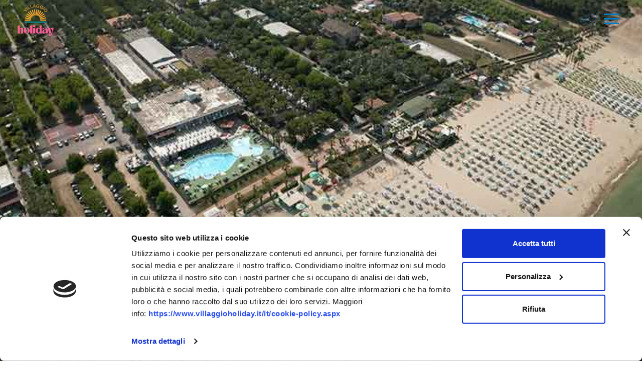

--- FILE ---
content_type: text/html; charset=utf-8
request_url: https://www.villaggioholiday.it/
body_size: 17214
content:
<!DOCTYPE html><html xmlns=http://www.w3.org/1999/xhtml><head><meta http-equiv=Content-Type content="text/html; charset=utf-8"><meta name=viewport content="width=device-width, initial-scale=1.0"><link rel=icon href=/images/favicon.png type=image/png><title>Campeggio Villaggio Abruzzo - Villaggio Holiday</title><link rel=preconnect href=https://fonts.googleapis.com><link rel=preconnect href=https://fonts.gstatic.com crossorigin=""><link href="https://fonts.googleapis.com/css2?family=Karma:wght@300;400;500;600;700&amp;display=swap" rel=stylesheet><link rel=stylesheet href=https://maxst.icons8.com/vue-static/landings/line-awesome/line-awesome/1.3.0/css/line-awesome.min.css><script src=https://ajax.googleapis.com/ajax/libs/jquery/3.5.1/jquery.min.js></script><link rel=stylesheet href="/_styles/style.cssx?linksetname=jhjbeb&amp;linkset=1&amp;v=63900465507,9117"><script src="/_scriptJS/script.jsx?srcsetname=fpgfa&amp;srcset=1&amp;v=63845840542,3285"></script><style>.nav-next,.nav-prev{display:inline-block;margin-top:24px;color:#4da392}.owl-nav{text-align:center}.owl-dots{height:0}.not-visible{visibility:hidden}</style><style>#nav-next,#nav-prev{display:inline-block;margin-top:24px;color:#007bc4}#updatecookie img{width:auto}#cookie-consent-preferences-centre *,#updatecookie{font-family:-apple-system,BlinkMacSystemFont,"Segoe UI",Roboto,"Helvetica Neue",Arial,sans-serif,"Apple Color Emoji","Segoe UI Emoji","Segoe UI Symbol"!important}#CybotCookiebotDialogPoweredbyCybot,.CookiebotWidget-main-logo{display:none!important}</style><script src=/_scriptJS/owl.carousel.min.js></script><meta property=og:title content="Campeggio Villaggio Abruzzo - Villaggio Holiday"><meta property=og:description content="Il Villaggio Holiday, direttamente sul mare, dispone di zona Camping e zona Villaggio con Bungalow e Residence."><meta property=og:url content=https://www.villaggioholiday.it/><meta property=og:image content=https://www.villaggioholiday.it/image/fbshare.jpg><meta property=og:site_name content="Villaggio Holiday"><meta property=og:type content=website><script type=application/ld+json>{"@context":"http://schema.org/","@type":"LodgingBusiness","address":{"@type":"PostalAddress","addressLocality":"Giulianova (TE)","addressRegion":"Abruzzo","addressCountry":"IT","postalCode":"64022","streetAddress":"Lungomare Zara"},"description":"Il Villaggio Holiday, direttamente sul mare, dispone di zona Camping e zona Villaggio con Bungalow e Residence.","image":"https://www.villaggioholiday.it/images/logo.png?v=1","name":"Campeggio Villaggio Abruzzo - Villaggio Holiday","url":"https://www.villaggioholiday.it/it/default.aspx","telephone":"+39 0858000053","geo":{"@type":"GeoCoordinates","latitude":"42.777533","longitude":"13.953517"}}</script><script>typeof dataLayer=="undefined"?dataLayer=[{dlISOLang:"it"}]:dataLayer.push({dlISOLang:"it"})</script><script>(function(n,t,i,r,u){n[r]=n[r]||[];n[r].push({"gtm.start":(new Date).getTime(),event:"gtm.js"});var e=t.getElementsByTagName(i)[0],f=t.createElement(i),o=r!="dataLayer"?"&l="+r:"";f.async=!0;f.src="https://www.googletagmanager.com/gtm.js?id="+u+o;e.parentNode.insertBefore(f,e)})(window,document,"script","dataLayer","GTM-PNFFBH7")</script><link rel=canonical href=https://www.villaggioholiday.it/><link href=https://www.villaggioholiday.it/de/ hreflang=de rel=alternate><link href=https://www.villaggioholiday.it/fr/ hreflang=fr rel=alternate><link href=https://www.villaggioholiday.it/it/ hreflang=it rel=alternate><link href=https://www.villaggioholiday.it/ hreflang=x-default rel=alternate><meta name=description content="Il Villaggio Holiday, direttamente sul mare, dispone di zona Camping e zona Villaggio con Bungalow e Residence."><meta name=keywords content="Camping abruzzo, campeggio giulianova, campeggi in abruzzo, villaggio turistico,campeggio,camping,campsite,campeggi abruzzo,camping abruzzo,mare abruzzo,bungalow,case mobili,piazzole,piazzole camper,roulotte,miniclub,piscina,animazione, camping,adac,acsi,faita abruzzo,spiaggia,giulianova,abruzzo,gran sasso"></head><body><form method=post action=./ id=form1><div class=aspNetHidden><input type=hidden name=__VIEWSTATE id=__VIEWSTATE value="/[base64]/[base64]/[base64]/aGw9aXRkAgEPFgIfAmgWAmYPFQEAZAIID2QWBGYPFQUPUkVDRU5TSU9OSSAyMDI1/[base64]/[base64]/aGw9aXRkAgEPFgIfAmgWAmYPFQEAZGQXWIInV4o66Epva8p//243wpRNNTR6Sj0C0VWs180Vpg=="></div><div class=aspNetHidden><input type=hidden name=__VIEWSTATEGENERATOR id=__VIEWSTATEGENERATOR value=84AF90C9></div><div id=main-div class=w3-display-container><header id=header><div id=bg-hero class="inspiro-slider slider-fullscreen dots-creative flickity-enabled is-fade" data-fade=true><div class=flickity-viewport style=touch-action:pan-y><div class=flickity-slider style=left:0;transform:translateX(0%)><div class="slide is-selected" style=position:absolute;left:0%;opacity:1;height:100%><div class="html5vid video-loaded w3-display-container w3-white" style=height:100%><div id=placeholder-video style=height:100%;width:100%;position:absolute;top:0;left:0><div id=video-home-fake-poster style=opacity:.6;height:100%;background-position:center;background-image:url(/images/poster-video.jpg);background-size:cover></div><div class=w3-display-middle><div class=loader></div></div></div><script>var isMobileDevice=!1</script><div class=viewport style=opacity:0;height:100%;width:100%;position:relative;overflow:hidden;z-index:1><iframe id=uxVideoIframe data-src=https://iframe.mediadelivery.net/embed/77709/858ebb3a-5dd3-49b4-92a1-52d1e52003ee style=position:absolute;border:0;top:50%;left:50%;transform:translate(-50%,-50%);z-index:-1 allow="accelerometer; gyroscope; autoplay; encrypted-media; picture-in-picture;" allowfullscreen=false></iframe><div id=ContentPlaceHolderHeader_uxVideo_uxLayerPreventClick style=position:absolute;inset:0></div></div><script defer src=/_scriptJS/video-engine-bunnynet.js></script><script>jQuery(function(n){var t=n(".viewport"),r=t.find("iframe"),i=16/9;n(window).on("resize",function(){var n=t.outerWidth(),u=t.outerHeight(),o=n/u,f=n,e=u;o>i?e=n/i:f=u*i;r.css({width:f+5,height:e+5})}).trigger("resize")})</script></div></div></div></div><div class="layer-scuro scuro-deep w3-hide"></div><div class="w3-display-middle width-100 w3-hide"><div class=width-bloccata><h1 class="ombratesto w3-center titolo-principale-home animated" data-animate=fadeInUp></h1><p class="ombratesto w3-center paragrafo-principale animated" data-animate=fadeInUp data-animate-delay=600></div></div></div><div id=barra-menu class=w3-display-topmiddle><div id=barra-menu-inner class="inner w3-display-container"><div id=logo-barra-menu><a href=/it/ class=logo style=display:inline-block><img src="/images/logo.png?v=1"></a></div><nav id=menu-contacts-small class=w3-bar><a href=/it/contatti.aspx class=w3-bar-item><i class="las la-envelope"></i> <span>contatta</span></a> <a href=tel:+390858000053 class=w3-bar-item><i class="las la-phone-volume"></i> <span>chiama</span></a></nav><nav id=menu-contacts class=w3-bar><button type=button class="btn-open-booking btn-open-booking-menu" style=float:left><i class="las la-calendar"></i><span style=margin-left:8px>Verifica disponibilità</span></button> <a id=scrivi href=/it/contatti.aspx class=w3-bar-item><i class="las la-envelope"></i> <span>info@villaggioholiday.it</span></a> <a id=chiama href=tel:+390858000053 class=w3-bar-item><i class="las la-phone-volume"></i> <span>085 8000053</span></a></nav><nav id=menu class=w3-display-topright><ul class=w3-bar style=overflow:visible;margin:0><li class=menu-item><a href=/it/ class=w3-bar-item>home</a><li id=menu-item-offerte class=menu-item><a href=/it/offerte.aspx class=w3-bar-item>Offerte</a><li class="dropdown menu-item"><a href=/it/alloggi.aspx class=w3-bar-item>Alloggi</a><ul class="dropdown-menu w3-card w3-row" style=left:auto;right:0;width:800px><li class="w3-col dropdown-menu-item" style=width:50%;padding-right:16px><ul class=sub-menu><li class=sub-menu-item><a data-dropdown-menu=dropdown-menu-item-alloggi data-img-specifica=submenuitem-europa-img href=/it/bungalow-europa.aspx>bungalow Europa</a><li class=sub-menu-item><a data-dropdown-menu=dropdown-menu-item-alloggi data-img-specifica=submenuitem-europa-ac-img href=/it/bungalow-europa-ac.aspx>bungalow Europa con aria condizionata</a><li class=sub-menu-item><a data-dropdown-menu=dropdown-menu-item-alloggi data-img-specifica=submenuitem-europa-access-img href=/it/bungalow-europa-accessibile.aspx>bungalow Europa accessibile</a><li class=sub-menu-item><a data-dropdown-menu=dropdown-menu-item-alloggi data-img-specifica=submenuitem-europa-ac-access-img href=/it/bungalow-europa-ac-accessibile.aspx>bungalow Europa accessibile con aria condizionata</a><li class=sub-menu-item><a data-dropdown-menu=dropdown-menu-item-alloggi data-img-specifica=submenuitem-america-img href=/it/bungalow-america.aspx>bungalow america</a><li class=sub-menu-item style=margin-top:16px><a data-dropdown-menu=dropdown-menu-item-alloggi data-img-specifica=submenuitem-depandance-img href=/it/depandance.aspx>depandance</a></ul><li id=dropdown-menu-item-alloggi class="w3-col dropdown-menu-item" style=width:50%><img class="submenuitem-img-generica lazy require-fade-slow" data-src=/images/residence/residence.jpg width=600 height=600 style=width:100%;height:auto><div id=submenuitem-europa-img class="submenuitem-img-specifica w3-hide w3-display-container"><img data-src=/images/alloggi/europa.jpg class="lazy require-fade-slow" width=600 height=600 style=width:100%;height:auto><div class="w3-display-bottomleft w3-text-white w3-padding w3-xxlarge ombratesto" style=text-transform:lowercase><label style=display:block>40 m<sup>2</sup></label> <label>5 Persone</label></div></div><div id=submenuitem-europa-ac-img class="submenuitem-img-specifica w3-hide w3-display-container"><img data-src=/images/alloggi/europa-ac.jpg class="lazy require-fade-slow" width=600 height=600 style=width:100%;height:auto><div class="w3-display-bottomleft w3-text-white w3-padding w3-xxlarge ombratesto" style=text-transform:lowercase><label style=display:block>40 m<sup>2</sup></label> <label>5 Persone</label></div></div><div id=submenuitem-europa-access-img class="submenuitem-img-specifica w3-hide w3-display-container"><img data-src=/images/alloggi/europa-disabili.jpg class="lazy require-fade-slow" width=600 height=600 style=width:100%;height:auto><div class="w3-display-bottomleft w3-text-white w3-padding w3-xxlarge ombratesto" style=text-transform:lowercase><label style=display:block>40 m<sup>2</sup></label> <label>5 Persone</label></div></div><div id=submenuitem-europa-ac-access-img class="submenuitem-img-specifica w3-hide w3-display-container"><img data-src=/images/alloggi/europa-ac-disabili.jpg class="lazy require-fade-slow" width=600 height=600 style=width:100%;height:auto><div class="w3-display-bottomleft w3-text-white w3-padding w3-xxlarge ombratesto" style=text-transform:lowercase><label style=display:block>40 m<sup>2</sup></label> <label>5 Persone</label></div></div><div id=submenuitem-america-img class="submenuitem-img-specifica w3-hide w3-display-container"><img data-src=/images/alloggi/america.jpg class="lazy require-fade-slow" width=600 height=600 style=width:100%;height:auto><div class="w3-display-bottomleft w3-text-white w3-padding w3-xxlarge ombratesto" style=text-transform:lowercase><label style=display:block>34 m<sup>2</sup></label> <label>4 Persone</label></div></div><div id=submenuitem-depandance-img class="submenuitem-img-specifica w3-hide w3-display-container"><img data-src=/images/alloggi/depandance.jpg class="lazy require-fade-slow" width=600 height=600 style=width:100%;height:auto><div class="w3-display-bottomleft w3-text-white w3-padding w3-xxlarge ombratesto" style=text-transform:lowercase><label style=display:block>Parcheggio privato</label> <label>6 Persone</label></div></div></ul><li class="dropdown menu-item"><a href=/it/residence.aspx class=w3-bar-item>residence</a><ul class="dropdown-menu w3-card w3-row" style=left:auto;right:0;width:768px><li class="w3-col dropdown-menu-item" style=width:50%><ul class=sub-menu><li class=sub-menu-item style=margin-top:16px><a data-dropdown-menu=dropdown-menu-item-camere data-img-specifica=submenuitem-mare-img href=/it/camera-buenavista-mare.aspx>Camere buena vista Mare</a><li class=sub-menu-item><a data-dropdown-menu=dropdown-menu-item-camere data-img-specifica=submenuitem-nord-img href=/it/camera-buenavista-nord.aspx>Camere buena vista nord</a><li class=sub-menu-item><a data-dropdown-menu=dropdown-menu-item-camere data-img-specifica=submenuitem-ovest-img href=/it/camera-buenavista-ovest.aspx>Camere buena vista ovest</a><li class=sub-menu-item><a data-dropdown-menu=dropdown-menu-item-camere data-img-specifica=submenuitem-small-img href=/it/camera-buenavista-small.aspx>Camere buena vista small</a><li class=sub-menu-item><a data-dropdown-menu=dropdown-menu-item-camere data-img-specifica=submenuitem-deluxe-img href=/it/camera-buenavista-deluxe.aspx>Camere buena vista deluxe</a></ul><li id=dropdown-menu-item-camere class="w3-col dropdown-menu-item" style=width:50%><img class="submenuitem-img-generica lazy require-fade-slow" data-src=/images/residence/residence.jpg width=600 height=600 style=width:100%;height:auto><div id=submenuitem-nord-img class="submenuitem-img-specifica w3-hide w3-display-container"><img data-src=/images/residence/nord.jpg class="lazy require-fade-slow" width=600 height=600 style=width:100%;height:auto><div class="w3-display-bottomleft w3-text-white w3-padding w3-xxlarge ombratesto" style=text-transform:lowercase><label style=display:block>33 m<sup>2</sup></label> <label>4 Persone</label></div></div><div id=submenuitem-ovest-img class="submenuitem-img-specifica w3-hide w3-display-container"><img data-src=/images/residence/ovest.jpg class="lazy require-fade-slow" width=600 height=600 style=width:100%;height:auto><div class="w3-display-bottomleft w3-text-white w3-padding w3-xxlarge ombratesto" style=text-transform:lowercase><label style=display:block>33 m<sup>2</sup></label> <label>4 Persone</label></div></div><div id=submenuitem-small-img class="submenuitem-img-specifica w3-hide w3-display-container"><img data-src=/images/residence/small.jpg class="lazy require-fade-slow" width=600 height=600 style=width:100%;height:auto><div class="w3-display-bottomleft w3-text-white w3-padding w3-xxlarge ombratesto" style=text-transform:lowercase><label style=display:block>22 m<sup>2</sup></label> <label>2 Persone</label></div></div><div id=submenuitem-mare-img class="submenuitem-img-specifica w3-hide w3-display-container"><img data-src=/images/residence/mare.jpg class="lazy require-fade-slow" width=600 height=600 style=width:100%;height:auto><div class="w3-display-bottomleft w3-text-white w3-padding w3-xxlarge ombratesto" style=text-transform:lowercase><label style=display:block>33 m<sup>2</sup></label> <label>4 Persone</label></div></div><div id=submenuitem-deluxe-img class="submenuitem-img-specifica w3-hide w3-display-container"><img data-src=/images/residence/deluxe.jpg class="lazy require-fade-slow" width=600 height=600 style=width:100%;height:auto><div class="w3-display-bottomleft w3-text-white w3-padding w3-xxlarge ombratesto" style=text-transform:lowercase><label style=display:block>33 m<sup>2</sup></label> <label>4 Persone</label></div></div></ul><li class=menu-item><a href=/it/piazzole.aspx class=w3-bar-item>Piazzole</a><li class="dropdown menu-item"><a class=w3-bar-item>Servizi</a><ul class="dropdown-menu w3-card w3-row" style=left:auto;right:0;width:800px><li class="w3-col dropdown-menu-item" style=width:50%><ul class=sub-menu><li class=sub-menu-item><a data-dropdown-menu=dropdown-menu-item-servizi data-img-specifica=submenuitem-spiaggia-img href=/it/spiaggia.aspx>Spiaggia</a><li class=sub-menu-item><a data-dropdown-menu=dropdown-menu-item-servizi data-img-specifica=submenuitem-ristorante-img href=/it/ristorante.aspx>Ristorante</a><li class=sub-menu-item><a data-dropdown-menu=dropdown-menu-item-servizi data-img-specifica=submenuitem-animazione-img href=/it/animazione.aspx>Animazione</a><li class=sub-menu-item><a data-dropdown-menu=dropdown-menu-item-servizi data-img-specifica=submenuitem-sport-img href=/it/sport.aspx>Sport</a><li class=sub-menu-item><a data-dropdown-menu=dropdown-menu-item-servizi data-img-specifica=submenuitem-piscina-img href=/it/piscina.aspx>Piscina</a><li class=sub-menu-item><a data-dropdown-menu=dropdown-menu-item-servizi data-img-specifica=submenuitem-zonacomm-img href=/it/zonacommerciale.aspx>Zona Commerciale</a><li class=sub-menu-item><a data-dropdown-menu=dropdown-menu-item-servizi data-img-specifica=submenuitem-elettrica-img href=/it/ricarica-auto-elettrica.aspx>Ricarica Auto Elettrica</a></ul><li id=dropdown-menu-item-servizi class="w3-col dropdown-menu-item" style=width:50%><img class="submenuitem-img-generica lazy require-fade-slow" data-src=/images/menu-servizi/servizi.jpg width=600 height=600 style=width:100%;height:auto><div id=submenuitem-spiaggia-img class="submenuitem-img-specifica w3-hide w3-display-container"><img data-src=/images/menu-servizi/menu-spiaggia.jpg class="lazy require-fade-slow" width=600 height=600 style=width:100%;height:auto></div><div id=submenuitem-ristorante-img class="submenuitem-img-specifica w3-hide w3-display-container"><img data-src=/images/menu-servizi/menu-ristorante.jpg class="lazy require-fade-slow" width=600 height=600 style=width:100%;height:auto></div><div id=submenuitem-animazione-img class="submenuitem-img-specifica w3-hide w3-display-container"><img data-src=/images/menu-servizi/menu-animazione.jpg class="lazy require-fade-slow" width=600 height=600 style=width:100%;height:auto></div><div id=submenuitem-sport-img class="submenuitem-img-specifica w3-hide w3-display-container"><img data-src=/images/menu-servizi/menu-sport.jpg class="lazy require-fade-slow" width=600 height=600 style=width:100%;height:auto></div><div id=submenuitem-piscina-img class="submenuitem-img-specifica w3-hide w3-display-container"><img data-src=/images/piscina-mobi.jpg class="lazy require-fade-slow" width=600 height=600 style=width:100%;height:auto></div><div id=submenuitem-zonacomm-img class="submenuitem-img-specifica w3-hide w3-display-container"><img data-src=/images/menu-servizi/menu-zonacommerciale.jpg class="lazy require-fade-slow" width=600 height=600 style=width:100%;height:auto></div><div id=submenuitem-elettrica-img class="submenuitem-img-specifica w3-hide w3-display-container"><img data-src=/images/logo-ricarica-auto-elettrica500x500.png class="lazy require-fade-slow" width=600 height=600 style=width:100%;height:auto></div></ul><li class="dropdown menu-item"><a class=w3-bar-item>Attività</a><ul class="dropdown-menu w3-card w3-row" style=left:auto;right:0;width:800px><li class="w3-col dropdown-menu-item" style=width:50%><ul class=sub-menu><li class=sub-menu-item><a data-dropdown-menu=dropdown-menu-item-attivita data-img-specifica=submenuitem-dintorni-img href=/it/dintorni.aspx>Dintorni</a><li class=sub-menu-item><a data-dropdown-menu=dropdown-menu-item-attivita data-img-specifica=submenuitem-escursioni-img href=/it/escursioni.aspx>Escursioni</a></ul><li id=dropdown-menu-item-attivita class="w3-col dropdown-menu-item" style=width:50%><img class="submenuitem-img-generica lazy require-fade-slow" data-src=/images/residence/residence.jpg width=600 height=600 style=width:100%;height:auto><div id=submenuitem-dintorni-img class="submenuitem-img-specifica w3-hide w3-display-container"><img data-src=/images/attivita/menu600x600.jpg class="lazy require-fade-slow" width=600 height=600 style=width:100%;height:auto></div><div id=submenuitem-escursioni-img class="submenuitem-img-specifica w3-hide w3-display-container"><img data-src=/images/menu-servizi/menu-escursioni.jpg class="lazy require-fade-slow" width=600 height=600 style=width:100%;height:auto></div></ul><li class="dropdown menu-item"><a class=w3-bar-item>info</a><ul class="dropdown-menu w3-card w3-row" style=left:auto;right:0;width:700px><li class="w3-col dropdown-menu-item" style=width:50%><ul class=sub-menu><li class=sub-menu-item><a href=/it/contatti.aspx>Contatti</a><li class=sub-menu-item><a href=/it/dovesiamo.aspx>Come raggiungerci</a><li class=sub-menu-item style=margin-top:16px><button type=button class="btn-open-booking btn-open-booking-menu">Verifica disponibilità</button></ul><li class="w3-col dropdown-menu-item" style=width:50%><img data-src=/images/menu-info.jpg?1 class="lazy require-fade-slow" width=600 height=600 style=width:100%;height:auto></ul><li class="dropdown menu-item"><a class=w3-bar-item>extra</a><ul class="dropdown-menu w3-card w3-row" style=left:auto;right:0;width:700px><li class="w3-col dropdown-menu-item" style=width:50%><ul class=sub-menu><li class=sub-menu-item><a href=/it/gallery.aspx>Gallery</a><li class=sub-menu-item><a href="/pdf/piantina-villaggio-holiday01.pdf?v=4" target=_blank>Piantina</a><li class="sub-menu-item btn-open-video-drone" style=cursor:pointer><a>Video Drone</a><li class=sub-menu-item><a href=/it/download.aspx>Download</a><li class=sub-menu-item><a class=btn-open-virtualtour style=cursor:pointer>Virtual Tour</a><li class=sub-menu-item><a href=/pdf/EAESDEP.pdf target=_blank style=cursor:pointer>Elenco aiuti e sovvenzioni</a></ul><li class="w3-col dropdown-menu-item" style=width:50%><img data-src=/images/menu-info.jpg?1 class="lazy require-fade-slow" width=600 height=600 style=width:100%;height:auto></ul><li class="dropdown menu-item w3-display-container"><a class=w3-bar-item>it <span><i class="las la-globe-europe"></i></span></a><ul class="dropdown-menu w3-card" style="left:-100%;width:200%;padding:32px 0;text-align:center"><li class="dropdown-menu-item simple"><a href=/de/>DE</a><li class="dropdown-menu-item simple"><a href=/en/>EN</a></ul></ul></nav><div id=btn-menu class=w3-display-right><a role=button class=w3-padding><span class=lines></span></a></div></div></div></header><nav id=layer-menu class="layer w3-animate-top"><div class=layer-menu-header><div class="layer-menu-header-inner w3-display-container"><div class="w3-display-right btn-close-menu"><a role=button class=w3-padding><span class="lines lines lines-x"></span></a></div><a href=/it/ class=logo-menu><img src=/images/logo.png style=height:100%></a></div></div><div class=layer-menu-content style=background:rgba(255,255,255,.95)><div class=layer-menu-content-inner><ul class=menu-laterale><li class="menu-laterale-item capitalize separator-item"><a class=whatsapp-link-button href=https://wa.me/+393477447314 style=cursor:pointer;font-weight:bold;width:auto;display:inline-block;padding:16px;background:#43cd66;line-height:0;display:inline-flex;align-items:baseline;gap:8px;font-size:14px;flex-wrap:wrap><i class="lab la-whatsapp"></i>Contattaci su Whatsapp</a><li class="menu-laterale-item w3-display-container"><a class=noLink style=cursor:pointer;text-transform:uppercase><span><i class="las la-globe-europe"></i></span> IT <span class="w3-display-right btn-open-sub-menu"><i class="las la-chevron-down"></i></span></a><ul class=sub-menu-laterale data-closed=true><li class=sub-menu-laterale-item><a id=uxLinguaAltMenuLaterale1 href=/de/>DE</a><li class=sub-menu-laterale-item><a id=uxLinguaAltMenuLaterale2 href=/en/>EN</a></ul><li class="menu-laterale-item separator-item capitalize"><a href=/it/>Home</a><li class="menu-laterale-item capitalize"><a href=tel:+08611714359>Chiama</a><li class="menu-laterale-item capitalize"><a href=/it/contatti.aspx>Contatti</a><li class="menu-laterale-item capitalize"><a href=/it/dovesiamo.aspx>Come raggiungerci</a><li class="menu-laterale-item capitalize separator-item"><a class="btn-open-booking btn-open-booking-menu" style="cursor:pointer;font-weight:bold;width:auto;display:inline-block;padding:8px 16px">Verifica disponibilità</a><li class="menu-laterale-item capitalize"><a href=/it/offerte.aspx>Offerte</a><li class="menu-laterale-item w3-display-container capitalize"><a class=noLink style=cursor:pointer><span>Alloggi</span><span class="w3-display-right btn-open-sub-menu"><i class="las la-chevron-down"></i></span></a><ul class=sub-menu-laterale data-closed=true><li class=sub-menu-laterale-item><a href=/it/alloggi.aspx>tutti</a><li class=sub-menu-laterale-item><a href=/it/bungalow-europa.aspx>Europa</a><li class=sub-menu-laterale-item><a href=/it/bungalow-europa-ac.aspx>Europa con aria condizionata</a><li class=sub-menu-laterale-item><a href=/it/bungalow-europa-accessibile.aspx>Europa accessibile</a><li class=sub-menu-laterale-item><a href=/it/bungalow-europa-ac-accessibile.aspx>Europa accessibile con aria condizionata</a><li class=sub-menu-laterale-item><a href=/it/bungalow-america.aspx>America</a><li class=sub-menu-laterale-item><a href=/it/depandance.aspx>Depandance</a></ul><li class="menu-laterale-item w3-display-container capitalize"><a class=noLink style=cursor:pointer><span>Residence</span><span class="w3-display-right btn-open-sub-menu"><i class="las la-chevron-down"></i></span></a><ul class=sub-menu-laterale data-closed=true><li class=sub-menu-laterale-item><a href=/it/residence.aspx>tutte</a><li class=sub-menu-laterale-item><a href=/it/camera-buenavista-mare.aspx>Camera Buenavista Mare</a><li class=sub-menu-laterale-item><a href=/it/camera-buenavista-nord.aspx>Camera Buenavista Nord</a><li class=sub-menu-laterale-item><a href=/it/camera-buenavista-ovest.aspx>Camera Buenavista Ovest</a><li class=sub-menu-laterale-item><a href=/it/camera-buenavista-small.aspx>Camera Buenavista Small</a><li class=sub-menu-laterale-item><a href=/it/camera-buenavista-deluxe.aspx>Camera Buenavista Deluxe</a></ul><li class="menu-laterale-item capitalize separator-item"><a href=/it/piazzole.aspx>Piazzole</a><li class="menu-laterale-item w3-display-container capitalize"><a class=noLink style=cursor:pointer><span>Servizi</span><span class="w3-display-right btn-open-sub-menu"><i class="las la-chevron-down"></i></span></a><ul class=sub-menu-laterale data-closed=true><li class=sub-menu-laterale-item><a href=/it/spiaggia.aspx>Spiaggia</a><li class=sub-menu-laterale-item><a href=/it/ristorante.aspx>Ristorante</a><li class=sub-menu-laterale-item><a href=/it/animazione.aspx>Animazione</a><li class=sub-menu-laterale-item><a href=/it/sport.aspx>Sport</a><li class=sub-menu-laterale-item><a href=/it/piscina.aspx>Piscina</a><li class=sub-menu-laterale-item><a href=/it/zonacommerciale.aspx>Zona Commerciale</a><li class=sub-menu-laterale-item><a href=/it/ricarica-auto-elettrica.aspx>Ricarica Auto Elettrica</a></ul><li class="menu-laterale-item w3-display-container capitalize"><a class=noLink style=cursor:pointer><span>Attività</span><span class="w3-display-right btn-open-sub-menu"><i class="las la-chevron-down"></i></span></a><ul class=sub-menu-laterale data-closed=true><li class=sub-menu-laterale-item><a href=/it/dintorni.aspx>Dintorni</a><li class=sub-menu-laterale-item><a href=/it/escursioni.aspx>Escursioni</a></ul><li class="menu-laterale-item w3-display-container capitalize"><a class=noLink style=cursor:pointer><span>Extra</span><span class="w3-display-right btn-open-sub-menu"><i class="las la-chevron-down"></i></span></a><ul class=sub-menu-laterale data-closed=true><li class=sub-menu-laterale-item><a href=/it/gallery.aspx>Gallery</a><li class=sub-menu-laterale-item><a href="/pdf/piantina-villaggio-holiday01.pdf?v=4" target=_blank>Piantina</a><li class=sub-menu-laterale-item><a style=cursor:pointer class=btn-open-video-drone>Video Drone</a><li class=sub-menu-laterale-item><a href=/it/download.aspx>Download</a><li class=sub-menu-laterale-item><a class=btn-open-virtualtour>Virtual Tour</a><li class=sub-menu-laterale-item><a href=/pdf/EAESDEP.pdf target=_blank>Elenco aiuti e sovvenzioni</a></ul></ul><div class=w3-center style=padding-bottom:64px><img src="/images/logo.png?v=1" style=width:100%;max-width:100px></div></div></div></nav><main><section id=welcome><div class=template-max-width style=overflow:hidden><img data-src="/images/logo.png?v=1" class="lazy animated" data-animate=fadeInTop data-animate-delay=100 width=171 height=168 style=max-width:171px;width:100%;height:auto> <h1 class=titolo>Benvenuti al Villaggio Holiday <br>apertura 2026: dal 28.05 al 09.09</h1><h2 class="sottotitolo animated" data-animate=fadeInUp data-animate-delay=100>Il Villaggio Holiday, direttamente sul mare, dispone di zona Camping e zona Villaggio con Bungalow e Residence.</h2><p class="w3-large paragrafo animated" data-animate=fadeInUp data-animate-delay=100>È tra le migliori strutture, in Abruzzo, Regione verde d'Italia</p><button type=button class="btn-open-booking btn-open-booking-welcome"><i class="las la-calendar"></i> <span>Verifica disponibilità</span></button><div class=animated data-animate=fadeInTop><p class="sottotitolo text-color-blue"> <a class=new href=/it/ricarica-auto-elettrica.aspx>SERVIZIO RICARICA AUTO ELETTRICHE</a></div></div></section><div id=sezione-sistemazioni><a href=/it/alloggi.aspx id=alloggi-row class="sistemazione-row w3-row w3-display-container" style=overflow:hidden><div id=alloggi-img-container class=w3-col style=overflow:hidden><img class="sistemazione-img lazy require-fade-slow" width=1200 height=779 style=width:100%;height:auto data-src=/images/alloggi.jpg></div><div id=alloggi-text class="w3-col w3-center sistemazione-text"><div class=sistemazione-text-inner><h3 class="categoria-sistemazione animated" data-animate=fadeInLeft>Alloggi</h3><p class=animated data-animate=fadeInLeft data-animated-delay=50>Il nostro villaggio ha una superficie di 20.000 mq e dispone di 65 bungalow in muratura completamente arredati.</p><span class="w3-button w3-round tasto-scopri w3-large animated" data-animate=fadeInLeft data-animated-delay=100>Scopri</span></div></div></a> <a href=/it/residence.aspx id=residence-row class="sistemazione-row w3-row w3-display-container" style=overflow:hidden><div id=residence-img-container class=w3-col style=overflow:hidden><img class="sistemazione-img lazy require-fade-slow" width=1200 height=779 style=width:100%;height:auto data-src=/images/residence.jpg></div><div id=residence-text class="w3-col w3-center sistemazione-text"><div class=sistemazione-text-inner><h3 class="categoria-sistemazione animated" data-animate=fadeInRight>Residence</h3><p class=animated data-animate=fadeInRight data-animate-delay=50>Il nostro Residence dispone di 30 mini appartamenti completamente arredati.</p><span class="w3-button w3-round tasto-scopri w3-large animated" data-animate=fadeInRight data-animate-delay=100>Scopri</span></div></div></a> <a href=/it/piazzole.aspx id=piazzole-row class="sistemazione-row w3-row w3-display-container" style=overflow:hidden><div id=piazzole-img-container class=w3-col style=overflow:hidden><img class="sistemazione-img lazy require-fade-slow" width=1200 height=779 style=width:100%;height:auto data-src=/images/piazzole.jpg></div><div id=piazzole-text class="w3-col w3-center sistemazione-text"><div class=sistemazione-text-inner><h3 class="categoria-sistemazione animated" data-animate=fadeInLeft>Piazzole</h3><p class=animated data-animate=fadeInLeft data-animate-delay=50>Piazzole esclusivamente CAMPER (con WC a casetta) con Acqua e Scarico. Le nostre piazzole hanno una grandezza di 6x8 mt, di cui alcune ombreggiate da pini altre da palme washington ed inoltre disponiamo di n. 10 Piazzole Doppie 6x16 mt (96 mq) con ombreggiatura di pini e pioppi.</p><span class="w3-button w3-round tasto-scopri w3-large animated" data-animate=fadeInLeft data-animate-delay=100>Scopri</span></div></div></a></div><section id=parallax-offerte class="w3-display-container background-grey"><div id=parallax-offerte-inner class=w3-display-container role=img><div id=parallax-offerte-content><div class="w3-display-container w3-center animated" data-animate=fadeInUp><h3 class=animated style=font-size:48px;font-family:Karma;margin-top:0 data-animate=fadeInUp>Offerte disponibili</h3><p class=animated data-animate-delay=200 data-animate=fadeInUp>Approfitta delle nostre meravigliose offerte e regalati una vacanza da sogno!</p><a href=/it/offerte.aspx class="w3-button animated w3-blue" data-animate-delay=400 style=font-size:21px;font-family:Karma;margin-top:32px data-animate=fadeInUp>scopri le offerte</a></div></div></div></section><section id=sezione-fotovoltaico class=background-grey><div id=sezione-fotovoltaico-inner class=template-max-width><div class="container-img w3-display-container"><img width=600 height=600 style=width:100%;height:auto class="lazy require-fade-slow" data-src=/images/fotovoltaico.jpg><div class=text><h3 class=animated data-animate=fadeInUp>Holiday + Green</h3><p>Eco-vivere per un ambiente più sano</div></div></div></section><section id=sezione-scopri-spiaggia class=background-grey><div id=sezione-scopri-spiaggia-inner class=template-max-width style=overflow:hidden><div class="container-img w3-display-container"><img width=600 height=600 style=width:100%;height:auto class="lazy require-fade-slow" data-src=/images/spiaggia.jpg><div class=text style=overflow:hidden><h3 class=animated data-animate=fadeInRight>La nostra spiaggia</h3><p class=animated data-animate=fadeInRight data-animate-delay=100>La spiaggia privata "CARIBE" è davanti all'Holiday, ha caratteristico chiosco, "Lido Caribe". Aperto dal 01/06 al 08/09, affitta solo ai clienti del villaggio, ombrellone con sdraio e lettino.</p><a href=/it/spiaggia.aspx class="w3-button w3-round tasto-scopri w3-large animated" data-animate=fadeInUp data-animate-delay=200>Scopri</a></div></div></div></section><section id=sezione-scopri-ristorante class=background-grey><div id=sezione-scopri-ristorante-inner class=template-max-width><div class="container-img w3-display-container"><img width=600 height=600 style=width:100%;height:auto class="lazy require-fade-slow" data-src=/images/ristorante.jpg><div class=text><h3 class=animated data-animate=fadeInUp>Il nostro Ristorante Pizzeria</h3><p>Cucina di carne e di pesce tipica della tradizione abruzzese, il nostro chef vi propone piatti di ottima qualità nel pieno rispetto della semplicità e dei sapori della nostra terra.</p><a href=/it/ristorante.aspx class="w3-button w3-round tasto-scopri w3-large animated" data-animate=fadeInUp data-animate-delay=200>Scopri</a></div></div></div></section><section id=sezione-servizi style=overflow:hidden><h3 class=template-max-width>Servizi & Attività</h3><div class="w3-row owl-carousel"><a href=/it/animazione.aspx class="w3-col w3-display-container item animated" data-animate=fadeInUp><picture><source data-src=/images/animazione.jpg class="lazy require-fade-slow" width=670 height=1200 srcset=/images/placeholder-67x120.png media="(min-width: 500px)" style=width:100%;height:auto><img data-src=/images/animazione-mobi.jpg src=/images/placeholder1x1.png class="lazy require-fade-slow" alt="" style=width:100%;height:auto width=500 height=500></picture><div class=layer-scuro></div><div class="position-fill w3-center"><h4 class="w3-text-white w3-center w3-display-topmiddle nome-servizio">Animazione</h4><span class="w3-button w3-round" style="border:2px solid #fff;color:#fff">Scopri</span></div></a> <a href=/it/sport.aspx class="w3-col w3-display-container item animated" data-animate=fadeInUp data-animate-delay=50><picture><source data-src=/images/sport.jpg class="lazy require-fade-slow" width=670 height=1200 srcset=/images/placeholder-67x120.png media="(min-width: 500px)" style=width:100%;height:auto> <img data-src=/images/sport-mobi.jpg src=/images/placeholder1x1.png class="lazy require-fade-slow" alt="" style=width:100%;height:auto width=500 height=500></picture><div class=layer-scuro></div><div class="position-fill w3-center"><h4 class="w3-text-white w3-center w3-display-topmiddle nome-servizio">Sport</h4><span class="w3-button w3-round" style="border:2px solid #fff;color:#fff">Scopri</span></div></a> <a href=/it/piscina.aspx class="w3-col w3-display-container item animated" data-animate=fadeInUp data-animate-delay=100><picture><source data-src=/images/piscina.jpg class="lazy require-fade-slow" width=670 height=1200 srcset=/images/placeholder-67x120.png media="(min-width: 500px)" style=width:100%;height:auto> <img data-src=/images/piscina-mobi.jpg src=/images/placeholder1x1.png class="lazy require-fade-slow" alt="" style=width:100%;height:auto width=500 height=500></picture><div class=layer-scuro></div><div class="position-fill w3-center"><h4 class="w3-text-white w3-center w3-display-topmiddle nome-servizio">Piscina</h4><span class="w3-button w3-round" style="border:2px solid #fff;color:#fff">Scopri</span></div></a> <a href=/it/zonacommerciale.aspx class="w3-col w3-display-container item animated" data-animate=fadeInUp data-animate-delay=150><picture><source data-src=/images/zonacommerciale.jpg class="lazy require-fade-slow" width=670 height=1200 srcset=/images/placeholder-67x120.png media="(min-width: 500px)" style=width:100%;height:auto> <img data-src=/images/zonacommerciale-mobi.jpg src=/images/placeholder1x1.png class="lazy require-fade-slow" alt="" style=width:100%;height:auto width=500 height=500></picture><div class=layer-scuro></div><div class="position-fill w3-center"><h4 class="w3-text-white w3-center w3-display-topmiddle nome-servizio">Zona Commerciale</h4><span class="w3-button w3-round" style="border:2px solid #fff;color:#fff">Scopri</span></div></a> <a href=/it/escursioni.aspx class="w3-col w3-display-container item animated" data-animate=fadeInUp data-animate-delay=200><picture><source data-src=/images/escursioni.jpg class="lazy require-fade-slow" width=670 height=1200 srcset=/images/placeholder-67x120.png media="(min-width: 500px)" style=width:100%;height:auto> <img data-src=/images/escursioni-mobi.jpg src=/images/placeholder1x1.png class="lazy require-fade-slow" alt="" style=width:100%;height:auto width=500 height=500></picture><div class=layer-scuro></div><div class="position-fill w3-center"><h4 class="w3-text-white w3-center w3-display-topmiddle nome-servizio">Escursioni</h4><span class="w3-button w3-round" style="border:2px solid #fff;color:#fff">Scopri</span></div></a></div></section><script>function initCarouselServizi(){$("#sezione-servizi .w3-row").addClass("owl-carousel");$("#sezione-servizi .nav-prev").removeClass("w3-hide");$("#sezione-servizi .nav-next").removeClass("w3-hide");$("#sezione-servizi .owl-carousel").owlCarousel({lazyLoad:!0,margin:0,center:!1,loop:!1,responsive:{0:{items:1},480:{items:2},650:{items:3},992:{items:4}},dots:!1,mouseDrag:!0,nav:!0,navText:['<span class="nav-prev not-visible"><i class="las la-long-arrow-alt-left" style="font-size:48px"><\/i><\/span>','<span class="nav-next"><i class="las la-long-arrow-alt-right" style="font-size:48px"><\/i><\/span> '],responsiveRefreshRate:0,onTranslated:function(n){var i=n.item.count,t=n.item.index,u=n.page.count,f=n.page.index,r=n.page.size;if(t===0){$("#sezione-servizi .nav-next").removeClass("not-visible");$("#sezione-servizi .nav-prev").addClass("not-visible");return}if(i-t===r){$("#sezione-servizi .nav-prev").removeClass("not-visible");$("#sezione-servizi .nav-next").addClass("not-visible");return}$("#sezione-servizi .nav-next").removeClass("not-visible");$("#sezione-servizi .nav-prev").removeClass("not-visible")}})}function destroyCarouselServizi(){$("#sezione-servizi .owl-carousel").trigger("destroy.owl.carousel");$("#sezione-servizi .owl-carousel").removeClass("owl-carousel");$("#sezione-servizi .nav-prev").addClass("w3-hide");$("#sezione-servizi .nav-next").addClass("w3-hide")}$(document).ready(function(){Math.max(document.documentElement.clientWidth,window.innerWidth||0)>=1280?destroyCarouselServizi():initCarouselServizi();$(window).on("resize",function(){Math.max(document.documentElement.clientWidth,window.innerWidth||0)>=1280?$("#sezione-servizi .owl-carousel").length>0&&destroyCarouselServizi():$("#sezione-servizi  .owl-carousel").length<=0&&!$("#sezione-servizi  .owl-carousel").hasClass("owl-loaded")&&initCarouselServizi()})})</script></main><div id=modal-booking class=w3-modal style=padding-top:64px;padding-bottom:64px><div class="w3-animate-top template-max-width"><div id=modal-booking-content class="w3-display-container w3-white w3-round"><div class=w3-right-align><span id=close-booking-icon><i class="las la-times" style=font-size:32px></i></span></div><div id=podcamp-widget></div><div class=w3-center style=overflow:hidden;padding-top:16px><img src=/images/logo.png class=animated data-animate=fadeInTop data-animate-delay=100 width=171 height=168 style=max-width:75px;width:100%;height:auto></div></div></div></div><a href=https://wa.me/+393477447314 target=_blank class="whatsapp-link-icon w3-card"><i class="lab la-whatsapp"></i></a><section id=sezione-recensioni class=w3-display-container style=background:#f1f6fb><div class="template-max-width w3-display-container"><i class="las la-quote-left animated" data-animate=fadeInTop data-animate-delay=100 style=font-size:72px;color:#007bc4></i> <h3 class="titolo-generico animated w3-center" data-animate=fadeInTop>Dicono di noi</h3><div class="w3-row w3-display-container"><div class="w3-col col-image-recensioni w3-display-container"><img class=lazy style=width:100%;height:auto width=900 height=600 data-src="/images/recensioni.jpg?v=1"><div style="box-shadow:0 0 8px 8px #f1f6fb inset;position:absolute;left:0;top:0;right:0;bottom:0"></div></div><div class="w3-col col-recensione"><div id=elenco-recensioni class=owl-carousel><div class=card-recensione><article><h4 class=titolo-recensione>VACANZA 2024</h4><p class=descrizione-recensione>Pulizia di tutta la struttura ottima, i bagni sono il top, villaggio con ogni servizio per soddisfare le esigenze dei clienti, vieni accolto e ti fanno sentire come a casa, gentilezza disponibilità e professionalità. Ottimo rapporto qualità prezzo. Lo consiglio 🤩<p style=font-style:italic;color:#4da392;font-weight:bold>Fabiola, 14/06/2024</p><a target=_blank href="https://www.google.com/travel/search?gsas=1&ts=GhwSGhIUCgcI6A8QBxgWEgcI6A8QBxgXGAEyAhAA&qs=MjRDaU1Jal9xTTlNM3NrYmlmQVJDUjRlaUo3NHJWeUdvYURDOW5MekV5WTNCb1ptdzRkeEFCOAI&ap=ugEHcmV2aWV3cw&rlz=1C1GCEU_itIT1043IT1043&biw=1920&bih=919&ved=0CAAQ5JsGahcKEwig_MXt04-HAxUAAAAAHQAAAAAQBQ">Link alla recensione</a></article></div><div class=card-recensione><article><h4 class=titolo-recensione>Vacanza / famiglia</h4><p class=descrizione-recensione>È stata la prima esperienza in un villaggio. Stasera si conclude la ns settimana si riparte con il dispiace di aver dovuto salutare gli animatori che sono stati formidabili!! Grande valore aggiunto! Lo spettacolo di stasera è stato meraviglioso! Grazie a tutti Andrea, Simone , Carlo , Gianluca ,Sara, Giulia e Alessia<p style=font-style:italic;color:#4da392;font-weight:bold>Stefania Bovaio, 03/08/2024</p><a target=_blank href="https://www.google.com/travel/search?gsas=1&ts=EggKAggDCgIIAxocEhoSFAoHCOgPEAgYCRIHCOgPEAgYChgBMgIQAA&qs=MhRDZ3NJal9xTTlNM3NrYmlmQVJBQjgC&ap=ugEHcmV2aWV3cw&rlz=1C1GCEU_itIT1043IT1043&biw=1920&bih=919&ved=0CAAQ5JsGahcKEwiA5cnWpeOHAxUAAAAAHQAAAAAQCg">Link alla recensione</a></article></div><div class=card-recensione><article><h4 class=titolo-recensione>Recensione Google</h4><p class=descrizione-recensione>Villaggio ottimo dove tutto è a portata di mano, compreso un market (con prezzi competitivi) e uno sportello ATM, sono sei anni consecutivi che veniamo. Tra i vari servizi che già conosciamo vogliamo elogiare l'animazione Alakatanga animation, ragazzi molto bravi, energici e simpatici (Carlo, Gianluca, Simone, Andrea, Sara, Alessia e Giulia).<p style=font-style:italic;color:#4da392;font-weight:bold>Giuseppe Giovannoli, 31/07/2024</p><a target=_blank href="https://www.google.com/travel/search?gsas=1&ts=EggKAggDCgIIAxocEhoSFAoHCOgPEAgYCRIHCOgPEAgYChgBMgIQAA&qs=MhRDZ3NJal9xTTlNM3NrYmlmQVJBQjgC&ap=ugEHcmV2aWV3cw&rlz=1C1GCEU_itIT1043IT1043&biw=1920&bih=919&ved=0CAAQ5JsGahcKEwiA5cnWpeOHAxUAAAAAHQAAAAAQCg">Link alla recensione</a></article></div><div class=card-recensione><article><h4 class=titolo-recensione>Vacanza in famiglia</h4><p class=descrizione-recensione>Bel villaggio organizzato in prossimita del mare. Divide solo la pista ciclabile. Piscina market e self service presente in struttura. Tanti bungalow per tutte le esigenze. La nostra era sprovvista di aria condizionata e ventilatori e con il caldo abbiamo sofferto un po, ma ciò non preclude la bellezza del villaggio. Il treno non si sente. Ampia scelta di biciclette a noleggio. Lavatrice a gettone. Animazione Alakatanga super, davvero tutti bravissimi. I miei bambini si sono molto divertiti e an<p style=font-style:italic;color:#4da392;font-weight:bold>Eleonora Marinelli, 13/08/2024</p><a target=_blank href="https://www.google.com/travel/search?gsas=1&ts=EggKAggDCgIIAxocEhoSFAoHCOgPEAgYExIHCOgPEAgYFBgBMgIQAA&qs=MhRDZ3NJal9xTTlNM3NrYmlmQVJBQjgC&ap=ugEHcmV2aWV3cw&rlz=1C1GCEU_itIT1043IT1043&biw=1920&bih=919&ved=0CAAQ5JsGahcKEwiYnqTQuPKHAxUAAAAAHQAAAAAQCg">Link alla recensione</a></article></div><div class=card-recensione><article><h4 class=titolo-recensione>Recensione Google</h4><p class=descrizione-recensione>Villaggio dotato di tutto.attraversi la ciclabile e sei sulla spiaggia. Spiaggia di sabbia adatta a tutte le eta(compresi bimbi piccoli) minimarket a prezzi contenuti e abbastaza fornito. animazione ALAKATANGA super : Carlo un intrattenitore nato …per la queen Gianluca solo applausi…le ragazze(Giulia sara e alessia)dei vari club sempre sorridenti,disponibili ed ENERGICHE a bestia…simone ci da dentro coi tornei ed è l anima sportiva del villaggio. Dj skeletor , figlio segreto di Gigi Dag 😂�<p style=font-style:italic;color:#4da392;font-weight:bold>Fabrizio Badio, 28/08/2024</p><a target=_blank href="https://www.google.com/travel/search?gsas=1&ts=CAESCAoCCAMKAggDGiAKABIcEhQKBwjoDxAJGAkSBwjoDxAJGAoYATIECAAQAA&qs=MhRDZ3NJal9xTTlNM3NrYmlmQVJBQjgCSAA&ap=MAC6AQdyZXZpZXdz&rlz=1C1GCEU_itIT1043IT1043&biw=1920&bih=919">Link alla recensione</a></article></div><div class=card-recensione><article><h4 class=titolo-recensione>Una settimana in piazzola</h4><p class=descrizione-recensione>Ho soggiornato una settimana in piazzola e per essere stata la prima volta ho trovato gentilezza, disponibilità e professionalità, ci ritornerò!! Bagni sempre puliti, zona per lavare i piatti e i panni coperta, top!<p style=font-style:italic;color:#4da392;font-weight:bold>Simona Furlan, 05/07/2024</p><a target=_blank href="https://www.google.com/travel/search?q=villaggio%20holiday&gsas=1&ts=CAESCAoCCAMKAggDKgcKBToDRVVS&qs=CAAgACgA&ap=MAC6AQdyZXZpZXdz&rlz=1C1GCEU_itIT1043IT1043&hl=it-IT&ved=0CAAQ5JsGahgKEwjovqOakK-KAxUAAAAAHQAAAAAQpAE">Link alla recensione</a></article></div><div class=card-recensione><article><h4 class=titolo-recensione>RECENSIONI 2025</h4><p class=descrizione-recensione>Sono appena tornata a casa da una fantastica ed indimenticabile vacanza nel villaggio holiday. È stata un'esperienza bellissima e grazie all'animazione alakatanga mi sono divertita un sacco. L'animazione c'è sempre stata, non è mai mancata, e grazie a Gregory e Antonio, due animatori fantastici, mi sono divertita ancora di più. L'animazione è molto coinvolgente, andando dai bambini agli adulti. Mi sono piaciute anche le attività diverse che proponevano ogni giorno.Il villaggio poi è stupendo,<p style=font-style:italic;color:#4da392;font-weight:bold>SOFIA G, 03/09/2025</p><a target=_blank href=https://www.tripadvisor.it/Hotel_Review-g194775-d2274781-Reviews-Villaggio_Holiday-Giulianova_Province_of_Teramo_Abruzzo.html>Link alla recensione</a></article></div><div class=card-recensione><article><h4 class=titolo-recensione>RECENSIONI 2025</h4><p class=descrizione-recensione>Non appena siamo arrivati ci siamo sentiti subito a casa, l'atmosfera è magica, le aree comuni sono curate nel dettaglio e la pulizia è impeccabile. Le piazzole sono spaziose e garantiscono una privacy che in pochi altri posti si trova. Il bungalow è dotato di ogni comfort, fresco, spazioso e funzionale, non avremmo potuto desiderare di meglio. Le giornate in questo posto non sono mai state noiose. La piscina è molto bella, ampia e divisa in zone. L'animazione è eccezionale, non invadente, ma<p style=font-style:italic;color:#4da392;font-weight:bold>MAURO A, 19/08/2025</p><a target=_blank href="https://www.google.com/maps/contrib/114664606677353470468?hl=it">Link alla recensione</a></article></div><div class=card-recensione><article><h4 class=titolo-recensione>RECENSIONI 2025</h4><p class=descrizione-recensione>Sono ormai 12 anni che vengo qui all'holiday e mi sono sempre trovata molto bene. l'animazione è favolosa, sono molto accoglienti e gentili sanno coinvolgerti nelle attività che fanno e sanno far divertire grandi e piccini. La posizione è molto comoda perché a pochi metri da qui c'è l'oasi o comunque non si è in mezzo al nulla. Il servizio è uno dei migliori che abbia mai provato e ogni anno mi stupisco sempre di più su ciò che gli animatori e lo staff possano darmi. Consiglio questa esperienza<p style=font-style:italic;color:#4da392;font-weight:bold>MARTA A, 05/07/2025</p><a target=_blank href="https://www.google.com/maps/contrib/109597540312694554964?hl=it">Link alla recensione</a></article></div><div class=card-recensione><article><h4 class=titolo-recensione>VACANZA 2025</h4><p class=descrizione-recensione>Abbiamo trascorso una vacanza presso il villaggio holiday di Giulianova e devo dire , essendo la prima volta, siamo rimasti piacevolmente colpiti. Innanzitutto lo staff del villaggio è cordialissimo e disponibile per qualsiasi necessità, la struttura pulita e curata. Il minimarket, a differenza di altri villaggi frequentati, è ben fornito e con prezzi molto accessibili senza quindi dover uscire fuori dal villaggio. La piscina è grande , pulita e ben organizzata....non si soffre il sovraffolla<p style=font-style:italic;color:#4da392;font-weight:bold>P.P., 22/08/2025</p><a target=_blank href="https://www.google.com/maps/contrib/100625992075710372761?hl=it">Link alla recensione</a></article></div></div></div></div><div class=w3-right-align><i class="las la-quote-right animated" data-animate=fadeInUp data-animate-delay=100 style=font-size:72px;color:#007bc4></i></div></div></section><script>$(document).ready(function(){$("#sezione-recensioni .owl-carousel").owlCarousel({lazyLoad:!0,items:1,margin:0,center:!0,loop:!0,dots:!1,mouseDrag:$(".card-recensione").length>1?!0:!1,nav:!0,animateOut:"fadeOut",animateIn:"fade",navText:['<span id="nav-prev"><i class="las la-long-arrow-alt-left" style="font-size:48px"><\/i><\/span>','<span id="nav-next"><i class="las la-long-arrow-alt-right" style="font-size:48px"><\/i><\/span> '],responsiveRefreshRate:0})})</script><section id=sezione-virtual-tour><div id=sezione-virtual-tour-inner class=w3-row><div id=virtual-tour-col-img class=w3-col><div id=ContentPlaceHolderSezioneVirtualTourGenerale_uxSezioneVirtualTour_uxBgImageDiv style=background-image:url(/images/virtual-tour.jpg)></div></div><div id=virtual-tour-col-content class="w3-col w3-display-container"><div id=virtual-tour-col-content-inner class=w3-center><img width=221 height=221 class="lazy animated" data-animate=fade data-src=/images/icona-virtualtour.png style=width:90px;height:auto> <h3 class="w3-text-white titolo animated" data-animate=fadeInUp>Virtual Tour</h3><p class="w3-text-white paragrafo animated" data-animate=fadeInUp data-animate-delay=50>Clicca su "Entra" per iniziare il <strong>tour virtuale</strong> del Villaggio Holiday!</p><a id=btn-open-virtualtour class="w3-button animated btn-open-virtualtour" data-animate=fade data-animate-delay=100><i class="las la-street-view"></i> <span>Entra</span></a></div></div></div></section><div id=layer-virtualtour class="w3-hide layer w3-light-gray w3-animate-opacity" style=z-index:3><div class=w3-display-middle><div class=loader></div></div><iframe style=height:100%;width:100%;position:relative;z-index:1></iframe><button id=btn-close-virtualtour type=button class="w3-display-topright w3-button w3-white w3-hover-white" style=z-index:1><i class="las la-times" style=font-size:32px;color:#007bc4></i></button></div><script>$(document).ready(function(){var n="https://experience.genial.it/holiday/";$(".btn-open-virtualtour").on("click",function(){if(!$("#layer-virtualtour").hasClass("iframe-loaded")){$("#layer-virtualtour iframe").attr("src",n);$("#layer-virtualtour iframe").on("load",function(){$("#layer-virtualtour").addClass("iframe-loaded")})}$("#layer-virtualtour").removeClass("w3-hide");$("html").css("overflow","hidden")});$("#btn-close-virtualtour").on("click",function(){($("#layer-virtualtour").addClass("w3-hide"),$("#layer-menu").hasClass("open"))||$("html").css("overflow","")})})</script><style>#sezione-riconoscimenti{overflow:hidden}#sezione-riconoscimenti img{max-width:194px;margin:auto}#sezione-riconoscimenti{padding:64px 0}#sezione-riconoscimenti h3{font-size:2em!important;text-align:center;color:#007bc4}@media(min-width:992px){#sezione-riconoscimenti h3{font-size:3em!important}}</style><script>$(document).ready(function(){$("#sezione-riconoscimenti .owl-carousel").owlCarousel({lazyLoad:!0,responsive:{0:{items:1,margin:16,center:!0,loop:!0},700:{items:2,margin:24,center:!0,loop:!0},1366:{items:3,margin:24,center:!0,loop:!0},1920:{items:3,margin:48,center:!0,loop:!0}},dots:!0,mouseDrag:!0,nav:!0,navText:['<span id="nav-prev"><i class="las la-long-arrow-alt-left" style="font-size:48px"><\/i><\/span>','<span id="nav-next"><i class="las la-long-arrow-alt-right" style="font-size:48px"><\/i><\/span> '],responsiveRefreshRate:0})})</script><section id=sezione-riconoscimenti><div class=template-max-width><h3>Riconoscimenti & Partner</h3><div class=owl-carousel><div><img class=owl-lazy width=194 height=194 style=width:100%;height:100% data-src=/images/partner/abruzzo.jpg></div><div><img class=owl-lazy width=194 height=194 style=width:100%;height:100% data-src=/images/partner/adac.jpg></div><div><img class=owl-lazy width=194 height=194 style=width:100%;height:100% data-src=/images/partner/camping.jpg></div><div><img class=owl-lazy width=194 height=194 style=width:100%;height:100% data-src=/images/partner/faita.jpg></div><div><img class=owl-lazy width=194 height=194 style=width:100%;height:100% data-src=/images/partner/pleinair.jpg></div><div><img class=owl-lazy width=194 height=194 style=width:100%;height:100% data-src=/images/partner/teramo.jpg></div><div><img class=owl-lazy width=194 height=194 style=width:100%;height:100% data-src=/images/partner/tripadvisor.jpg></div><div><img class=owl-lazy width=194 height=194 style=width:100%;height:100% data-src=/images/partner/camperisti.jpg></div><div><img class=owl-lazy width=194 height=194 style=width:100%;height:100% data-src=/images/partner/incamper.jpg></div></div></div></section><footer id=footer><div class="footer-inner w3-row w3-display-container"><div class="w3-col footer-col"><h4>Camping Village</h4><ul><li><a href=/it/alloggi.aspx>Alloggi</a><li><a href=/it/depandance.aspx>Depandance</a><li><a href=/it/piazzole.aspx>Piazzole</a><li><a href=/it/spiaggia.aspx>Spiaggia</a><li><a href=/it/ristorante.aspx>Ristorante</a><li style=margin-top:16px;display:inline-flex;align-items:center><span>Seguici:</span> <a href=https://www.facebook.com/villaggioholiday/ target=_blank><i class="lab la-facebook"></i></a> <a href="https://www.instagram.com/villaggioholiday/?hl=it" target=_blank><i class="lab la-instagram"></i></a></ul></div><div class="w3-col footer-col"><h4>Servizi & Attività</h4><ul><li><a href=/it/animazione.aspx>Animazione</a><li><a href=/it/sport.aspx>Sport</a><li><a href=/it/piscina.aspx>Piscina</a><li><a href=/it/zonacommerciale.aspx>Zona Commerciale</a><li><a href=/it/escursioni.aspx>Escursioni</a></ul></div><div class="w3-col footer-col"><h4>Info e Extra</h4><ul><li><a href=/it/contatti.aspx>Contatti</a><li><a href=/it/dovesiamo.aspx>Come raggiungerci</a><li><a href=/it/download.aspx>Download</a><li><a style=cursor:pointer class=btn-open-video-drone>Video Drone</a><li><a href="/pdf/piantina-villaggio-holiday01.pdf?v=4" target=_blank>Piantina</a><li><a href=/it/privacy.aspx>Privacy Policy</a><li><a href=/it/cookie-policy.aspx>Cookie Policy</a><li><a href=/it/auto-dichiarazione-accessibilita.aspx>Auto Dichiarazione di Accessibilità</a></ul></div><div class="w3-col footer-col w3-center"><div id=biglietto><img data-src="/images/logo-bianco.png?v=1" class="lazy animated" data-animate=fadeInTop data-animate-delay=100 width=171 height=168 style=max-width:171px;width:100%;height:auto> <p>Lungomare Zara - 64022 Giulianova Lido (TE)<p>Tel +39 085 8000053<p>info@villaggioholiday.it<p>P.IVA 00221560675<p>CIR 067025CVT0004<p>CIN IT067025B3AYQPELFI</div><div style=margin-top:48px;font-size:17px>developed by <a href=https://www.genial.it class=bold>Genial s.r.l</a></div></div></div></footer><button type=button class="btn-open-booking btn-open-booking-body w3-card"><i class="las la-calendar"></i> <span>Verifica disponibilità</span></button><script>$(window).on("scroll",function(){$(window).scrollTop()>200&&!$("#barra-menu").hasClass("barra-menu-fixed")?($("#barra-menu").addClass("barra-menu-fixed").addClass("w3-card"),$(".btn-open-booking-body").css("transform","translate(-50%,calc(-16px))")):$(window).scrollTop()==0&&$("#barra-menu").hasClass("barra-menu-fixed")&&!$("#menu-mobile").hasClass("open")&&($("#barra-menu").removeClass("barra-menu-fixed").removeClass("w3-card"),$(".btn-open-booking-body").css("transform",""))})</script><script>$(".sub-menu-item a").on("mouseover",function(){let n=$(this).attr("data-dropdown-menu"),t=$(this).attr("data-img-specifica");$("#"+n).children().addClass("w3-hide");$("#"+t).removeClass("w3-hide")});$(".sub-menu-item a").on("mouseleave",function(){let n=$(this).attr("data-dropdown-menu");$("#"+n).children().addClass("w3-hide");$("#"+n+" .submenuitem-img-generica").removeClass("w3-hide")})</script><script>$("#modal-booking").on("click",function(n){n.target.id=="modal-booking"&&($(this).css("display","none"),$("html").css("overflow",""))});$("#close-booking-icon").on("click",function(){($("#modal-booking").css("display","none"),$("#layer-menu").css("display")!="block")&&$("html").css("overflow","")});$(".btn-open-booking").on("click",function(){$("html").css("overflow","hidden");$("#modal-booking").css("display","block")})</script><script>var a=["podcamp-widget","booking.villaggioholiday.it",1040,3],b=document.querySelectorAll('head > link[href*="styles/podcamp-widget.css"]'),c=document.querySelectorAll('body script[src*="scripts/podcamp-widget.js"]'),bookingContestualePlaceholder=document.getElementById("uxPodcampWidgetContestuale"),d=function(){if(PodcampWidget(document.getElementById(a[0]),{id:a[1],cultureId:a[2]}),bookingContestualePlaceholder){var n=parseInt(bookingContestualePlaceholder.dataset.tipoVacanza),t=parseInt(bookingContestualePlaceholder.dataset.tipoAlloggio);PodcampWidget(bookingContestualePlaceholder,{id:"booking.villaggioholiday.it",cultureId:a[2],criteria:{organizationId:77,facilityId:91,categoryTypeId:n,productCategoryId:t}})}},e,f;b&&b.length===0&&(e=document.createElement("link"),e.href="//"+a[1]+"/static/themes/"+a[3]+"/styles/podcamp-widget.css",e.rel="stylesheet",document.getElementsByTagName("head")[0].appendChild(e));c&&c.length===0?(f=document.createElement("script"),f.src="//"+a[1]+"/static/scripts/podcamp-widget.js",f.type="text/javascript",f.onreadystatechange=function(){this.readyState=="complete"&&d()},f.onload=d,document.getElementsByTagName("body")[0].appendChild(f)):d()</script><div id=layer-video-drone class="w3-hide layer w3-light-gray w3-animate-opacity" style=z-index:3><div class=w3-display-middle><div class=loader></div></div><iframe style=height:100%;width:100%;position:relative;z-index:1 allowfullscreen></iframe><button id=btn-close-video-drone type=button class="w3-display-topright w3-button w3-white w3-hover-white" style=z-index:1><i class="las la-times" style=font-size:32px;color:#007bc4></i></button></div><script>$(document).ready(function(){var n="https://iframe.mediadelivery.net/embed/77713/2d9c933e-d44b-4f74-9ca4-95f7b6bb999f?autoplay=false";$(".btn-open-video-drone").on("click",function(){$("#layer-video-drone iframe").attr("src",n);$("#layer-video-drone").removeClass("w3-hide");$("html").css("overflow","hidden")});$("#btn-close-video-drone").on("click",function(){($("#layer-video-drone iframe").attr("src",""),$("#layer-video-drone").addClass("w3-hide"),$("#layer-menu").css("display")!="block")&&$("html").css("overflow","")})})</script><div id=layer-piantina class="w3-hide layer w3-light-gray w3-animate-opacity" style=z-index:3><div class=w3-display-middle><div class=loader></div></div><img data-src=/images/piantina-villaggio.jpg class="lazy w3-display-middle" style=width:100%;max-width:538px;height:auto> <button id=btn-close-piantina type=button class="w3-display-topright w3-button w3-white w3-hover-white" style=z-index:1><i class="las la-times" style=font-size:32px;color:#007bc4></i></button></div><script>$(document).ready(function(){$(".btn-open-piantina").on("click",function(){$("#layer-piantina").removeClass("w3-hide");$("html").css("overflow","hidden")});$("#btn-close-piantina").on("click",function(){($("#layer-piantina").addClass("w3-hide"),$("#layer-menu").css("display")!="block")&&$("html").css("overflow","")})})</script></div></form></body></html>

--- FILE ---
content_type: text/html; charset=utf-8
request_url: https://iframe.mediadelivery.net/embed/77709/858ebb3a-5dd3-49b4-92a1-52d1e52003ee?autoplay=true&loop=true&muted=true
body_size: 48301
content:
<!DOCTYPE html>
<html>
  <head>
    <!--@formatter:off -->


<link href="https://assets.mediadelivery.net/rubik.css" rel="stylesheet">
<script src="https://assets.mediadelivery.net/hls/1.6.6/hls.min.js"></script>

<script src="https://assets.mediadelivery.net/rum.js"></script>

<script src="https://assets.mediadelivery.net/plyr/3.7.8.4-bn/plyr.polyfilled.min.js"></script>
<script src="https://assets.mediadelivery.net/plyr-plugin-thumbnail.js"></script>
<script src="https://assets.mediadelivery.net/session-tracker/1.1.2/session-tracker.js"></script>
<script src="https://assets.mediadelivery.net/jquery/jquery-3.7.1.min.js" type="text/javascript"></script>
<script src="https://assets.mediadelivery.net/chartist.min.js" type="text/javascript"></script>
<script src="https://assets.mediadelivery.net/plyr-vr.js" type="text/javascript"></script>
<link href="https://assets.mediadelivery.net/plyr/3.7.8.4-bn/plyr.css" rel="stylesheet">
<link href="https://assets.mediadelivery.net/plyr-vr.css" rel="stylesheet">
<script src="https://assets.mediadelivery.net/pb.js?v=1"></script>
<link href="https://assets.mediadelivery.net/pb.css?v=1" rel="stylesheet">
<script src="https://assets.mediadelivery.net/playerjs/0.1.1/player-0.1.1.min.js" type="text/javascript"></script>
<script src="https://assets.mediadelivery.net/playerjs/pjs-implementation.js" type="text/javascript"></script>

<script src="/stream-bundle.js" type="text/javascript"></script>
<script src="https://assets.mediadelivery.net/plyr-position.js" type="text/javascript"></script>


<link href="https://fonts.bunny.net/css?family=rubik" rel="stylesheet" />


<meta name="viewport" content="width=device-width, initial-scale=1, maximum-scale=1">

<meta name="description" content="" />

<meta property="og:url" content="https://iframe.mediadelivery.net/embed/77709/858ebb3a-5dd3-49b4-92a1-52d1e52003ee" />
<meta property="og:image" content="https://vz-82503cad-9c6.b-cdn.net/858ebb3a-5dd3-49b4-92a1-52d1e52003ee/thumbnail_758cfcf8.jpg" />
<meta property="og:image:secure_url" content="https://vz-82503cad-9c6.b-cdn.net/858ebb3a-5dd3-49b4-92a1-52d1e52003ee/thumbnail_758cfcf8.jpg" />
<meta property="og:site_name" content="bunny.net" />
<meta property="og:title" content="Villaggio_Holiday_-_Website_version-649997394.mp4" />
<meta property="og:description" content="" />
<meta property="og:type" content="video.other" />

<meta property="og:video:url" content="https://vz-82503cad-9c6.b-cdn.net/858ebb3a-5dd3-49b4-92a1-52d1e52003ee/play_720p.mp4" />
<meta property="og:video:secure_url" content="https://vz-82503cad-9c6.b-cdn.net/858ebb3a-5dd3-49b4-92a1-52d1e52003ee/play_720p.mp4" />

<meta property="og:video:type" content="text/html" />
<meta property="og:video:width" content="1920">
<meta property="og:video:height" content="1080">
<meta property="video:duration" content="43">

<!-- Twitter Meta Tags -->
<meta name="twitter:card" content="player">
<meta property="twitter:domain" content="bunny.net">
<meta property="twitter:url" content="https://iframe.mediadelivery.net/embed/77709/858ebb3a-5dd3-49b4-92a1-52d1e52003ee">
<meta name="twitter:title" content="Villaggio_Holiday_-_Website_version-649997394.mp4">
<meta name="twitter:description" content="">
<meta name="twitter:image" content="https://vz-82503cad-9c6.b-cdn.net/858ebb3a-5dd3-49b4-92a1-52d1e52003ee/thumbnail_758cfcf8.jpg">
<meta name="twitter:player" content="https://iframe.mediadelivery.net/embed/77709/858ebb3a-5dd3-49b4-92a1-52d1e52003ee">
<meta name="twitter:player:width" content="1920">
<meta name="twitter:player:height" content="1080">




<script type="application/ld+json">
    {
        "@context": "https://schema.org",
        "@type": "VideoObject",
        "name": "Villaggio_Holiday_-_Website_version-649997394.mp4",
        "description": "",
        "thumbnailUrl": "https://vz-82503cad-9c6.b-cdn.net/858ebb3a-5dd3-49b4-92a1-52d1e52003ee/thumbnail_758cfcf8.jpg",
        "uploadDate": "2022-11-28T15:45:54.1260000+00:00",
        "duration": "PT43S",
        "embedUrl": "https://iframe.mediadelivery.net/embed/77709/858ebb3a-5dd3-49b4-92a1-52d1e52003ee"
    }
</script>


<style>
    * {
        user-select: none; /* supported by Chrome and Opera */
        -webkit-user-select: none; /* Safari */
        -khtml-user-select: none; /* Konqueror HTML */
        -moz-user-select: none; /* Firefox */
        -ms-user-select: none; /* Internet Explorer/Edge */
        -webkit-tap-highlight-color: rgba(0, 0, 0, 0);
    }
    :root {
        --plyr-color-main: #ff7755;
        --plyr-video-background: transparent;
        --plyr-captions-background: black;
        --plyr-captions-text-color: white;
        --plyr-font-weight-regular: 600;
        --plyr-font-weight-bold: 600;
        
        --plyr-font-family: 'rubik';
        
        --webkit-text-track-display: none;
        --plyr-font-size-xlarge: 30px;
    }
    html, body {
        margin: 0;
        padding: 0;
        overflow: hidden;
        width: 100%;
        height: 100%;
    }
    body {
	    background-color: transparent;
        
            font-family: 'rubik', sans-serif;
        
    }

    .container {
        width: 100%;
        height: 100%;
    }

    video {
	    width: 100%;
	    height: 100%;
    }

    .plyr__chromecast-active {
        display: block;
        background: rgb(3,25,46);
        background: linear-gradient(90deg, rgba(3,25,46,1) 0%, rgba(34,60,106,1) 61%, rgba(74,116,162,1) 100%);
        background: url("data:image/svg+xml,%3Csvg width='316' height='316' viewBox='0 0 316 316' fill='none' xmlns='http://www.w3.org/2000/svg'%3E%3Cpath d='M59.5625 59.5625C48.7048 59.5625 39.875 68.3923 39.875 79.25V118.625H59.5625V79.25H256.438V236.75H177.688V256.438H256.438C267.295 256.438 276.125 247.608 276.125 236.75V79.25C276.125 68.3923 267.295 59.5625 256.438 59.5625H59.5625ZM39.875 138.312V158C90.761 158 132.762 196.807 137.813 246.382C138.149 249.687 138.312 253.045 138.312 256.438H158C158 191.301 105.011 138.312 39.875 138.312ZM39.875 177.688V197.375C72.448 197.375 98.9375 223.865 98.9375 256.438H118.625C118.625 213.017 83.2958 177.688 39.875 177.688ZM39.875 217.062V256.438H79.25C79.25 234.693 61.6198 217.062 39.875 217.062Z' fill='url(%23paint0_linear_7418_3199)'/%3E%3Cdefs%3E%3ClinearGradient id='paint0_linear_7418_3199' x1='100.387' y1='59.5625' x2='185.397' y2='268.719' gradientUnits='userSpaceOnUse'%3E%3Cstop stop-color='%23FFAF48'/%3E%3Cstop offset='1' stop-color='%23FF7854'/%3E%3C/linearGradient%3E%3C/defs%3E%3C/svg%3E") 50% no-repeat, linear-gradient(90deg, rgba(3,25,46,1) 0%, rgba(34,60,106,1) 61%, rgba(74,116,162,1) 100%);
        background-size: 100% 25%;
        height: 100%;
        left: 0;
        margin: 0;
        opacity: 1;
        position: absolute;
        top: 0;
        -webkit-transition: opacity .3s, visibility 0s;
        transition: opacity .3s, visibility 0s;
        visibility: visible;
        width: 100%;
        z-index: 2;
    }

    .chromecast-active-text {
        left: 0;
        margin: 0 2em;
        pointer-events: none;
        position: absolute;
        right: 0;
        text-align: center;
        top: 65%;
        font-size: 1rem;
        line-height: 1.6;
        color: #ffffff;
        margin-bottom: 1rem;
        margin-top: 0.5rem;
        font-weight: 400;
    }

    .plyr__poster {
        background-size: cover;
    }

    .plyr__control--overlaid {
        background: #ff7755;
        box-shadow: #4a4a4a20 0 0 27px;
    }

    .plyr--video {
	    height: 100%;
    }

    .plyr--video .plyr__control.plyr__tab-focus,
    .plyr--video .plyr__control:hover,
    .plyr--video .plyr__control[aria-expanded=true] {
        background: #ff7755;
    }

    .plyr__control.plyr__tab-focus {
	    box-shadow: 0 0 0 5px rgba(255,0,0, .5);
    }

    .plyr__menu__container .plyr__control[role=menuitemradio][aria-checked=true]::before {
	    background: #ff7755;
    }

    [data-plyr="captions"].plyr__control {
        border-bottom: solid 3px transparent;
    }

    [data-plyr="captions"].plyr__control--pressed {
        border-bottom: solid 3px #ff7755;
    }

    .plyr__captions {
        font-size: 20px;
    }

    @media (max-width: 479px) {
        .plyr__captions {
		    font-size: 18px;
	    }
    }
    @media (min-width: 480px) {
        .plyr__captions {
		    font-size: 18px;
	    }
    }
    @media (min-width: 768px) {
        .plyr__captions {
		    font-size: 23px;
	    }
    }
    @media (min-width: 1024px) {
        .plyr__captions {
		    font-size: 26px;
	    }
    }

    .plyr__progress input {
        border-radius: 0px !important;
        -webkit-appearance: none;
        background: transparent;
    }
        .plyr__progress input[value]::-webkit-progress-bar {
            border-radius: 0px !important;
        }
        .plyr__progress input[value]::-webkit-progress-value {
            border-radius: 0px !important;
        }

    .plyr audio, .plyr iframe, .plyr video {
        max-height: 100vh;
    }
    .plyr__spacer {
        width: 100%;
    }
    .plyr__progress__container {
        position: absolute;
        top: 14px;
        left: 10px;
        width: calc(100% - 24px);
    }
    @media (max-width: 480px) {
        .plyr__progress__container {
            top: -5px;
        }
    }
    .wt-chart-active .ct-series-a .ct-area, .ct-series-a .ct-slice-donut-solid, .ct-series-a .ct-slice-pie {
        fill: url(#gradient-active);
    }
    .ct-series-a .ct-area, .ct-series-a .ct-slice-donut-solid, .ct-series-a .ct-slice-pie {
        fill: url(#gradient-a);
    }
    .ct-series-a .ct-bar, .ct-series-a .ct-line, .ct-series-a .ct-point, .ct-series-a .ct-slice-donut {
        stroke: #ff7755;
    }
    .plyr__pb {
        position: absolute;
        top: 0px;
        left: 0px;
        width: 100%;
        z-index: 3;
        margin-left: calc(var(--plyr-range-thumb-height, 13px)*-.5);
        margin-right: -6.5px;
        margin-right: calc(var(--plyr-range-thumb-height, 13px)*-.5);
        width: calc(100% + 13px);
        width: calc(100% + var(--plyr-range-thumb-height, 13px));
    }
    .plyr__preview-thumb {
	    bottom: 22px;
        transition: bottom ease 0.1s;
    }
    .plyr__controls {
        padding-top: 70px;
    }

    .plyr--full-ui.plyr--video .plyr__progress input[type=range]::-webkit-slider-runnable-track{
        background-color: transparent !important;
    }
    .plyr--full-ui.plyr--video .plyr__progress input[type=range]::-moz-range-track{
        background-color: transparent !important;
    }
    .plyr--full-ui.plyr--video .plyr__progress input[type=range]::-ms-track{
        background-color: transparent !important;
    }

    .plyr__progress input {
        background-color: transparent !important;
        color: transparent !important;
        top: -6px !important;
        z-index: 7 !important;
        cursor: pointer;
    }

    .plyr--full-ui.plyr--video .plyr__progress input[type=range]::-webkit-slider-thumb {
        opacity: 0;
        transition: opacity ease 0.1s;
    }
    .plyr--full-ui.plyr--video .plyr__progress input[type=range]::-moz-range-thumb {
        opacity: 0;
        transition: opacity ease 0.1s;
    }
    .plyr--full-ui.plyr--video .plyr__progress input[type=range]::-ms-thumb {
        opacity: 0;
        transition: opacity ease 0.1s;
    }
    .plyr--full-ui.plyr--video .plyr__progress input[type=range]:active::-webkit-slider-thumb {
        opacity: 1;
    }
    .plyr--full-ui.plyr--video .plyr__progress input[type=range]:active::-moz-range-thumb {
        opacity: 1;
    }
    .plyr--full-ui.plyr--video .plyr__progress input[type=range]:active::-ms-thumb {
        opacity: 1;
    }
    .plyr__menu__container {
        z-index: 10;
    }
    @media (min-width: 1280px) {
        .plyr--full-ui.plyr--video .plyr__control--overlaid {
            width: 60px;
            height: 60px;
        }
        .plyr__control svg {
            height: 21px;
            width: 21px;
        }
    }
    .plyr__control--overlaid svg {
        margin-left: auto;
        margin-right: auto;
    }
    .plyr__control--logo {
        height: auto;
        max-height: 23.5px;
        position: absolute;
        left: 44%;
        top: 37px;
        margin-left: -50px;
    }
    .plyr__tooltip--drag {
        opacity: 1;
        transform: translate(-50%) scale(1);
    }

    .plyr__controls__item[data-plyr="rewind"], .plyr__controls__item[data-plyr="fast-forward"] {
        padding: 4px;
    }
    .plyr__controls__item[data-plyr="rewind"] svg, .plyr__controls__item[data-plyr="fast-forward"] svg {
        height: 24px;
        height: var(--plyr-control-icon-size,24px);
        pointer-events: none;
        width: 24px;
        width: var(--plyr-control-icon-size,24px);
    }

    .plyr--full-ui ::-webkit-media-text-track-container {
        display: var(--webkit-text-track-display);
    }

    .disable-poster-transition .plyr__poster {
        transition: none;
    }

    /*workaround to fix safari bug with not showing video thumbnail:*/
    .plyr__video-wrapper {
        z-index: 0;
    }

    /* fix for vertical subtitles scrolling */
    .plyr__menu__container > div {
        max-height: 50vh;
        overflow-y: auto;
    }

    /* Fix for controls overlapping on small devices */
    @media only screen and (max-width: 500px) {
        .hide_mobile.plyr__spacer {
            display: none
        }
    }

    .plyr--is-ios .plyr__volume {
        min-width: 32px;
    }

    /* Chromecast */
    .chromecast-connected {

        opacity: 1;
    }

    .chromecast-disconnected {
        opacity: 0.5;
    }

    .error-message {
        position: absolute;
        left: 0;
        top: 0;
        width: 100%;
        height: 100%;
        display: flex;
        justify-content: center;
        align-items: center;
        background-color: rgba(0, 0, 0, 0.5);
        text-align: center;
        color: #ccc;
        padding-top: 50px;
    }
</style>



  </head>
  <body id="body">
    <div class="container" id="video-container">
      <svg viewBox="0 0 0 0" style="height: 0; width: 0; display: block;">
        <defs>
          <linearGradient
            id="gradient-a"
            x2="0%"
            y2="100%">
            <stop offset="0%" stop-color="#abababaf"></stop>
            <stop offset="30%" stop-color="#ababab8f"></stop>
            <stop offset="70%" stop-color="#ababab5f"></stop>
            <stop offset="100%" stop-color="#ababab33"></stop>
          </linearGradient>
          <linearGradient
            id="gradient-active"
            x2="0%"
            y2="100%">
            <stop offset="0%" stop-color="#ff7755af"></stop>
            <stop offset="30%" stop-color="#ff77558f"></stop>
            <stop offset="70%" stop-color="#ff77553f"></stop>
            <stop offset="100%" stop-color="#ff775513"></stop>
          </linearGradient>
        </defs>
      </svg>

      <video
        id="main-video"
        preload="auto"
        crossorigin
        autoplay
        playsinline webkit-playsinline
        loop
        muted
        data-plyr-config='{ "title": "Villaggio_Holiday_-_Website_version-649997394.mp4" }'
        
        data-poster="https://vz-82503cad-9c6.b-cdn.net/858ebb3a-5dd3-49b4-92a1-52d1e52003ee/thumbnail_758cfcf8.jpg">
        
          
          <source type="application/vnd.apple.mpegURL" src="https://vz-82503cad-9c6.b-cdn.net/858ebb3a-5dd3-49b4-92a1-52d1e52003ee/playlist.m3u8">
          

          

          
        
      </video>
    </div>
    <script>
        var thumbnail_width = 300;

var seek_thumbnail_config = {
    enabled: true,
    pic_num: 22,// total thumbnail numbers
    width: thumbnail_width,// per thumbnail item width
    height: thumbnail_width * 9 / 16, // default height
    col: 6,// per thumbnail image columns
    row: 6,// per thumbnail image rows
    offsetX: 0,
    offsetY: 0,
    urls: [
        'https://vz-82503cad-9c6.b-cdn.net/858ebb3a-5dd3-49b4-92a1-52d1e52003ee/seek/_0.jpg',
    ]
}

function getSeekThumbnailHeight(imgWidth, imgHeight) {
    var aspectRatio = imgWidth / imgHeight;
    return Math.floor(thumbnail_width / aspectRatio);
}

var prevShowImage = null;
function setSeekThumbnailHeight(player) {
    if (prevShowImage || !player || !player.thumbnails)
        return;

    prevShowImage = player.thumbnails.showImage;

    player.thumbnails.showImage = function (previewImage, qualityIndex, thumbNum, thumbFilename, newImage) {
        if (previewImage.width > 0 && previewImage.height > 0)
            player.config.thumbnail.height = getSeekThumbnailHeight(previewImage.width, previewImage.height);
        prevShowImage.call(player.thumbnails, previewImage, qualityIndex, thumbNum, thumbFilename, newImage);
    }
}

var video_start_time = 0;
function setPlayerStartingPosition(player) {

    if (video_start_time > 0) {
        player.on('loadeddata', function (event) {
            var instance = event.detail.plyr;
            if (video_start_time <= instance.duration) {
                instance.off('loadeddata', event);
                instance.currentTime = video_start_time;
            }
        });
    }
}   

        var videoSessionTracker = new BunnyStreamSessionTracker("mediadelivery.net", "video-1952.mediadelivery.net", 77709, "858ebb3a-5dd3-49b4-92a1-52d1e52003ee", "1952");
      	var errorEvents = {};
          function loadUrl(url, onFinished) {
      			var xmlhttp = new XMLHttpRequest();
      			xmlhttp.onreadystatechange = function () {
      				if (xmlhttp.readyState == XMLHttpRequest.DONE) {   // XMLHttpRequest.DONE == 4
      					if (xmlhttp.status == 200) {
      						onFinished(xmlhttp.responseText);
      					}
      				}
      			};

      			xmlhttp.open("GET", url, true);
      			xmlhttp.send();
      		}
      		function IsMobile() {
      			var check = false;
      			(function (a) { if (/(android|bb\d+|meego).+mobile|avantgo|bada\/|blackberry|blazer|compal|elaine|fennec|hiptop|iemobile|ip(hone|od)|iris|kindle|lge |maemo|midp|mmp|mobile.+firefox|netfront|opera m(ob|in)i|palm( os)?|phone|p(ixi|re)\/|plucker|pocket|psp|series(4|6)0|symbian|treo|up\.(browser|link)|vodafone|wap|windows ce|xda|xiino|android|ipad|playbook|silk/i.test(a) || /1207|6310|6590|3gso|4thp|50[1-6]i|770s|802s|a wa|abac|ac(er|oo|s\-)|ai(ko|rn)|al(av|ca|co)|amoi|an(ex|ny|yw)|aptu|ar(ch|go)|as(te|us)|attw|au(di|\-m|r |s )|avan|be(ck|ll|nq)|bi(lb|rd)|bl(ac|az)|br(e|v)w|bumb|bw\-(n|u)|c55\/|capi|ccwa|cdm\-|cell|chtm|cldc|cmd\-|co(mp|nd)|craw|da(it|ll|ng)|dbte|dc\-s|devi|dica|dmob|do(c|p)o|ds(12|\-d)|el(49|ai)|em(l2|ul)|er(ic|k0)|esl8|ez([4-7]0|os|wa|ze)|fetc|fly(\-|_)|g1 u|g560|gene|gf\-5|g\-mo|go(\.w|od)|gr(ad|un)|haie|hcit|hd\-(m|p|t)|hei\-|hi(pt|ta)|hp( i|ip)|hs\-c|ht(c(\-| |_|a|g|p|s|t)|tp)|hu(aw|tc)|i\-(20|go|ma)|i230|iac( |\-|\/)|ibro|idea|ig01|ikom|im1k|inno|ipaq|iris|ja(t|v)a|jbro|jemu|jigs|kddi|keji|kgt( |\/)|klon|kpt |kwc\-|kyo(c|k)|le(no|xi)|lg( g|\/(k|l|u)|50|54|\-[a-w])|libw|lynx|m1\-w|m3ga|m50\/|ma(te|ui|xo)|mc(01|21|ca)|m\-cr|me(rc|ri)|mi(o8|oa|ts)|mmef|mo(01|02|bi|de|do|t(\-| |o|v)|zz)|mt(50|p1|v )|mwbp|mywa|n10[0-2]|n20[2-3]|n30(0|2)|n50(0|2|5)|n7(0(0|1)|10)|ne((c|m)\-|on|tf|wf|wg|wt)|nok(6|i)|nzph|o2im|op(ti|wv)|oran|owg1|p800|pan(a|d|t)|pdxg|pg(13|\-([1-8]|c))|phil|pire|pl(ay|uc)|pn\-2|po(ck|rt|se)|prox|psio|pt\-g|qa\-a|qc(07|12|21|32|60|\-[2-7]|i\-)|qtek|r380|r600|raks|rim9|ro(ve|zo)|s55\/|sa(ge|ma|mm|ms|ny|va)|sc(01|h\-|oo|p\-)|sdk\/|se(c(\-|0|1)|47|mc|nd|ri)|sgh\-|shar|sie(\-|m)|sk\-0|sl(45|id)|sm(al|ar|b3|it|t5)|so(ft|ny)|sp(01|h\-|v\-|v )|sy(01|mb)|t2(18|50)|t6(00|10|18)|ta(gt|lk)|tcl\-|tdg\-|tel(i|m)|tim\-|t\-mo|to(pl|sh)|ts(70|m\-|m3|m5)|tx\-9|up(\.b|g1|si)|utst|v400|v750|veri|vi(rg|te)|vk(40|5[0-3]|\-v)|vm40|voda|vulc|vx(52|53|60|61|70|80|81|83|85|98)|w3c(\-| )|webc|whit|wi(g |nc|nw)|wmlb|wonu|x700|yas\-|your|zeto|zte\-/i.test(a.substr(0, 4))) check = true; })(navigator.userAgent || navigator.vendor || window.opera);
      			return check;
      		}

        var levelsInternal = [];

        function getLabel(hlsLevelInfo) {
            var height = hlsLevelInfo.height;
            var width = hlsLevelInfo.width;
            var isVertical = false;

            if (height > width) {
                // vertical video
                var temp = width;
                width = height;
                height = temp;
                isVertical = true;
            }

            switch (height) {
				case 2160:
				case 1440:
                case 1080:
                case 720:
                case 480:
                case 360:
                case 240:
                    return height;
            }

            switch (width) {
				case 3840:
					return 2160;
				case 2560:
					return 1440;
                case 1920:
                    return 1080;
                case 1280:
                    return 720;
                case 852:
                case 854:
                case 856:
                    return 480;
                case 640:
                    return 360;
                case 426:
                case 428:
                    return 240;
            }

            var url = hlsLevelInfo.url[0];
            var splitted = url.split('/');
            var resolution = splitted[splitted.length - 2];

            if (resolution.indexOf('p') > -1) {
				var match = resolution.match(/\d+p/g);
				if (match && match.length > 0) {
					return +match[0].replace('p', '');
				}
            }

            if (resolution.indexOf('x') > -1) {
                splitted = resolution.split('x');
                if (isVertical) {
                    return +splitted[0];
                }

                return +splitted[1];
            }

            return 0;
        }



        

      	    document.addEventListener("DOMContentLoaded", async function () {
      			var video = document.querySelector("video");
      			var fragmentsLoaded = 0;
      			var player = null;
            var isFairplay = false;
            var useFairplayInternalEngine= false;
            var useFairplayHlsJs= false;
      			var isEntDrm = false;
      			var playOriginal = false;
      			var originalUrl = 'https://vz-82503cad-9c6.b-cdn.net/858ebb3a-5dd3-49b4-92a1-52d1e52003ee/original';
      			var urlPlaylistUrl = 'https://vz-82503cad-9c6.b-cdn.net/858ebb3a-5dd3-49b4-92a1-52d1e52003ee/playlist.m3u8';
      			var isHlsSupported = (!isFairplay || useFairplayHlsJs) && Hls.isSupported();
      			var source = urlPlaylistUrl;
      			var isAdPaused = false;
      			var prioritizeSegmentHttpResponseCode = 600;
      			var prioritizeSegmentProbingInterval = 0;
      			var isAirplayEnabled = false;
            var is4KVideo = true;

            // Prefer native HLS on Safari when AirPlay is enabled to ensure proper AirPlay video
            var isSafari = false;
            var isIos = false;
            var useNativeHls = isIos && isSafari && isAirplayEnabled && !useFairplayHlsJs;
            if (useNativeHls) {
                isHlsSupported = false;
                video.disableRemotePlayback = false;
            }

            

      	        var defaultOptions = {
      				storage: {
      					enabled: true,
      					key: 'plyr--lib-77709'
      				},
      				fullscreen: {
      					enabled: true,
      					fallback: true,
      					iosNative: true
      				},
      				iconUrl: 'https://assets.mediadelivery.net/plyr/3.7.3.2/plyr.svg',
      				captions: { active: false, language: '', update: true },
      			    controls: [
      				    "progress","audioTrack",""
      		        ],
                settings: ['quality', 'speed', 'loop', 'audioTrack'],
      			    speed: { selected: 1, options: [0.5,0.75,1,1.25,1.5,1.75,2,4] },
      			    i18n: {
    restart: 'Restart',
    rewind: 'Rewind {seektime}s',
    play: 'Play',
    pause: 'Pause',
    fastForward: 'Forward {seektime}s',
    seek: 'Seek',
    seekLabel: '{currentTime} of {duration}',
    played: 'Played',
    buffered: 'Buffered',
    currentTime: 'Current time',
    duration: 'Duration',
    volume: 'Volume',
    mute: 'Mute',
    unmute: 'Unmute',
    enableCaptions: 'Enable captions',
    disableCaptions: 'Disable captions',
    download: 'Download',
    enterFullscreen: 'Enter fullscreen',
    exitFullscreen: 'Exit fullscreen',
    frameTitle: 'Player for {title}',
    captions: 'Captions',
    settings: 'Settings',
    pip: 'PIP',
    menuBack: 'Go back to previous menu',
    speed: 'Speed',
    normal: 'Normal',
    quality: 'Quality',
    loop: 'Loop',
    start: 'Start',
    end: 'End',
    all: 'All',
    reset: 'Reset',
    disabled: 'Disabled',
    enabled: 'Enabled',
    advertisement: 'Ad',
    qualityBadge: {
      2160: '4K',
      1440: 'HD',
      1080: 'HD',
      720: 'HD',
      576: 'SD',
      480: 'SD',
    },
},
      			    thumbnail: seek_thumbnail_config,
      			    
      		    };

      			function initPlayer() {
                // needed for displaying right direction of the captions
      				player.elements.captions.dir = "auto";

      				$('<div class="plyr__controls__item hide_mobile plyr__spacer"></div>').insertBefore(".plyr__progress__container");

                player.on('loadeddata', function() {
                    var pjs = new BunnyPlayerJs(player);
                    pjs.init();
                });

                

      				
      					$(".plyr__progress__container").hide();
      				

      				/* Heatmap Chart */
      				


      				$("video").on('webkitbeginfullscreen webkitendfullscreen', function (event) {
      					if (event.type === 'webkitbeginfullscreen') {
      						document.documentElement.style.setProperty('--webkit-text-track-display', 'block');
      					} else {
      						document.documentElement.style.setProperty('--webkit-text-track-display', 'none');
      					}
      				});

      				/* VAST management */
      				document.addEventListener('visibilitychange', function (e) {
                    if (!document.hidden && player.ads != null && player.ads.playing) {
                        player.ads.manager.resume();
      					}
      				});

      				/* Session tracking */
      				player.on("play", function () {
                    
      					videoSessionTracker.OnPlay();
      					
      				});

                player.on("playing", function () {
                    
                        videoSessionTracker.OnPlaying();
                    
                });

      				player.on("pause", function () {
                    
      					videoSessionTracker.OnPause();
      					
      				});

                
      				setInterval(function () {
      					videoSessionTracker.OnProgress(player.currentTime);
      				}, 900);
      				


      				/* VR */
      				

      				/* Progress bar */
      				var scrubbingPaused = false;
      				var isMobile = IsMobile();
      				$(".plyr__progress__container input").css("top", "-5px");
      				$(".plyr__progress__container progress").css("top", "4px");
      				$(".plyr__progress__container progress").css("opacity", "0.01");
      				$(".plyr__progress").prepend($('<div class="plyr__pb"></div>'));
      				var pb = new PB(".plyr__pb", ".plyr__progress__container input", {
      					keyColor: "#ff7755",
      					videoLength: 43,
      					chapters: [
      						
      					],
      					moments: [
      						
      					],
      					onScrubbingChange: function(seekTime, offset) {
      						var thumbWidth = $(".plyr__preview-thumb").width();
                        var position = Math.max(thumbWidth / 2, offset);
                        position = Math.min($(".plyr__controls").width() - $(".plyr__preview-thumb").width() + (thumbWidth / 4), position);
      						$(".plyr__preview-thumb").css("left", (position - 5.5) + "px");
      					}
      				});

      				function subscribeAdManagerEvent() {
      					if (player.ads != null) {

                        Object.keys(google.ima.AdEvent.Type).forEach(function (e) {

                            player.ads.manager.addEventListener(google.ima.AdEvent.Type[e], function (e) {
                                switch (e.type) {
                                    case 'pause':
                                        isAdPaused = true;
                                        break;
                                    case 'complete':
                                    case 'allAdsCompleted':
                                    case 'userClose':
                                    case 'start':
                                    case 'resume':
                                    case 'loaded':
                                        isAdPaused = false;
                                        break;
                                    case 'click':

                                        if (isAdPaused)
                                            player.ads.manager.resume();
                                        break;
                                }
                            });
                        });
      					}
      				}

      				document.addEventListener('ready', function() {
      					setSeekThumbnailHeight(player);
      				});

      				player.on("loadedmetadata", function () {
      					pb.SetDuration(player.duration);
      					if (player.ads != null && player.ads.manager == null) {
      						if (player.ads.loader != null) {
      							player.ads.loader.addEventListener("adsManagerLoaded", function (e) {
      								subscribeAdManagerEvent();
      							}, false);
      						}
      					}
      					else {
      						subscribeAdManagerEvent();
      					}

                        var language = '';
                        if (language != '') {
                            player.language = language;
                            player.toggleCaptions(true);
                        }
      				});

                    player.on("ready", function() {
                        var language = '';
                        if (language != '') {
                            player.language = language;
                            player.toggleCaptions(true);
                        }
                    });

      				setInterval(function () {
      					pb.SetCurrentProgress(player.currentTime);
                    
      					pb.SetBufferProgress(player.duration * player.buffered);
      				}, 16);
      				/* Progress bar */


      				function getStatusObject() {
      					return {
      						volume: player.volume,
      						muted: player.muted,
      						hideControls: player.hideControls,
      						speed: player.speed,
      						quality: player.quality,
      						currentTime: player.currentTime,
      						playing: player.playing,
      						paused: player.paused,
      						stopped: player.stopped,
      						ended: player.ended,
      						buffered: player.buffered,
      						duration: player.duration,
      						hasAudio: player.hasAudio,
      						loop: player.loop,
      						language: player.language,
      						ratio: player.ratio,
      					};
                }

      				function sendEvent(name) {
      					window.parent.postMessage({
      						channel: "bunnystream",
      						video: "858ebb3a-5dd3-49b4-92a1-52d1e52003ee",
      						event: name,
      						status: getStatusObject(),
      					}, '*');
      				}

      				function wireEvent(name) {
      					player.on(name, function () { sendEvent(name)});
                }

      				function wireUpEvents()
      				{
      					wireEvent("progress");
      					wireEvent("ready");
      					wireEvent("play");
      					wireEvent("pause");
      					wireEvent("timeupdate");
      					wireEvent("seeking");
      					wireEvent("seeked");
      					wireEvent("ended");
      					wireEvent("ratechange");
      					wireEvent("enterfullscreen");
      					wireEvent("exitfullscreen");
      					wireEvent("captionsenabled");
      					wireEvent("captionsdisabled");
      					wireEvent("languagechange");
      					wireEvent("ready");
                }

      				window.onmessage = function(e)
      				{
      					var message = e.data;
      					if (message.command == 'activate')
      					{
      						wireUpEvents();
      					}
      					else if (message.command == 'pause') {
      						player.pause();
      					}
      					else if (message.command == 'play') {
      						player.play();
      					}
      					else if (message.command == 'togglePlay') {
      						if (message.parameter != null)
      							player.togglePlay(message.parameter);
      						else
      							player.togglePlay();
      					}
      					else if (message.command == 'destroy') {
      						player.destroy();
      					}
      					else if (message.command == 'increaseVolume') {
      						if (message.parameter != null)
      							player.increaseVolume(message.parameter);
      						else
      							player.increaseVolume(0.1);
      					}
      					else if (message.command == 'decreaseVolume') {
      						if (message.parameter != null)
      							player.decreaseVolume(message.parameter);
      						else
      							player.decreaseVolume(0.1);
      					}
      					else if (message.command == 'toggleCaptions') {
      						if (message.parameter != null)
      							player.toggleCaptions(message.parameter);
      						else
      							player.toggleCaptions();
      					}
      					else if (message.command == 'toggleControls') {
      						if (message.parameter != null)
      							player.toggleControls(message.parameter);
      						else
      							player.toggleControls();
      					}
      					else if (message.command == 'fullscreen.enter') {
      						player.fullscreen.enter();
      					}
      					else if (message.command == 'fullscreen.exit') {
      						player.fullscreen.exit();
      					}
      					else if (message.command == 'fullscreen.toggle') {
      						player.fullscreen.toggle();
      					}
      					else if (message.command == 'forward') {
      						if (message.parameter != null)
      							player.forward(message.parameter);
      						else
      							player.forward();
      					}
      					else if (message.command == 'rewind') {
      						if (message.parameter != null)
      							player.rewind(message.parameter);
      						else
      							player.rewind();
      					}
      				};

                

                setPlayerStartingPosition(player);
            }

            function generateDrmRequest(initDataType, initData, keyContext){
                //console.log(initDataType, initData, keyContext);
                return {initDataType:initDataType, initData:initData};
            }

      			
      				if (isHlsSupported) {
      					var premiumProbingVideos = new Map();
      					var hlsConfig = {
                            startLevel: -1,
      						debug: false,
      						abrEwmaDefaultEstimate: 5000000,
      						minBufferLength: 20,
      						
                        
                        
                        
      							autoStartLoad: true,
      						

                        xhrSetup: function (xhr, url) {
                            
      						},
      					};

					

                    

                    if (is4KVideo) {
                        hlsConfig.maxBufferSize = 100 * 1000 * 1000;
                        hlsConfig.maxMaxBufferLength = 120;
                    }
                    else {
                        hlsConfig.maxBufferLength = 120;
                        hlsConfig.maxMaxBufferLength = 120;
                    }

      					var hls = new Hls(hlsConfig);
      					hls.attachMedia(video);
      					hls.loadSource(source);

      					// From the m3u8 playlist, hls parses the manifest and returns
      					// all available video qualities. This is important, in this approach,
      					// we will have one source on the Plyr player.
      					hls.on(Hls.Events.MANIFEST_PARSED, function (event, data) {
                        if (data.audioTracks && data.audioTracks.length) {
                            const languageOptions = Array.from(new Set(data.audioTracks.map(a => a.name)));

                            defaultOptions.audioTrack = {
                                options: languageOptions, // array of strings,
                                selected: languageOptions[0],
                                onChange: (e) => {
                                    let index = hls.audioTracks.findLastIndex(x => x.name == e);
                                    if (index < 0)
                                        index = 0;
                                    hls.audioTrack = index;
									if (typeof bunnyCast !== "undefined" && bunnyCast){
										bunnyCast.audioTrackChanged(index);
									}
                                }, // e is value of the selected label (string)
                                showUnrecognizedLabel: false, // if you want to show 'Unrecognized (en)' (if not defined in i18n) instead of 'en'
                            };

                            hls.audioTrack = 0;
                        }

						// Transform available levels into an array of integers (height values).
						var availableQualities = hls.levels.map(function (l) { var label = getLabel(l); l.label = label; return label; });
						availableQualities.unshift(-1) //prepend -1 (auto) to quality array;

                        function getCodecString(level) {
							var audioCodec = level.audioCodec;
							var codecString = 'video/mp4; codecs="'.concat(level.videoCodec);
							if (audioCodec) {
								codecString += ", ".concat(level.audioCodec, '"');
							} else {
								codecString += '"';
							}

							return codecString;
						}

                        var mediaSourceSupported = false;
                        try {
                            var x = MediaSource;
                            mediaSourceSupported = true;
                        } catch (e) {
                            console.debug('MediaSupport error: ', e);
                        }

						var vp9Levels = hls.levels.filter(function(level) {
							if (!level.codecSet.includes('vp09')) {
								return false;
							}
							var codecString = getCodecString(level);
							return mediaSourceSupported && MediaSource.isTypeSupported(codecString);
						});

						var hevcLevels = hls.levels.filter(function(level) {
							if (!level.codecSet.includes('hvc1')) {
								return false;
							}
							var codecString = getCodecString(level);
							return mediaSourceSupported && MediaSource.isTypeSupported(codecString);
						});

						var av1Levels = hls.levels.filter(function(level) {
							if (!level.codecSet.includes('av01')) {
								return false;
							}
							var codecString = getCodecString(level);
							return mediaSourceSupported && MediaSource.isTypeSupported(codecString);
						});

						levelsInternal = hls.levels;

						if (av1Levels.length > 0) {
							levelsInternal = av1Levels;
							console.debug('playing AV1');
						} else if (hevcLevels.length > 0) {
							levelsInternal = hevcLevels;
							console.debug('playing HEVC');
						} else if (vp9Levels.length > 0) {
							levelsInternal = vp9Levels;
							console.debug('playing VP9');
						} else {
							console.debug('playing x264');
						}

      						// Add new qualities to option
      						defaultOptions.quality = {
      							default: -1,
      							options: availableQualities,
      							// this ensures Plyr to use Hls to update quality level
      							forced: true,
      							onChange: function (e) { updateQuality(e); },
      						}

                        defaultOptions.i18n["qualityLabel"] = { "-1": "Auto" };

                        // Initialize here
      						player = new Plyr(video, defaultOptions);
                            window.plyr = player;
      						initPlayer();
      						

                        
      					});
      					hls.on(Hls.Events.LEVEL_SWITCHED, function (event, data) {
      						var span = document.querySelector(".plyr__controls [data-plyr='quality'][value='-1'] span")
      						if (span != null) {
      							if (hls.autoLevelEnabled) {
                                    var level = hls.levels[data.level];
                                    var label = getLabel(level);
                                    level.label = label;
      								span.innerHTML = 'Auto (' + label + 'p)'
      							} else {
      								span.innerHTML = 'Auto'
      							}
      						}
      					});
      					

                    // Non-fatal buffer stall handling
                    var bufferStallTimer = null;
                    var lastStallRecoveryAt = 0;
                    var hasRecoveredFromStall = false;

                    

					var retryCount = 0;
					video.addEventListener('error', function (evt) {
						if (evt && evt.type === 'error') {
							var mediaError = evt.currentTarget.error;
							if (!mediaError) {
								return;
							}
							if (mediaError.code == 3) { // MEDIA_ERR_DECODE
								if (retryCount > 5) {
									return;
								}

								retryCount++;
								console.error("MEDIA_ERR_DECODE");
								var now = self.performance.now();
								if (
									!self.recoverDecodingErrorDate ||
									now - self.recoverDecodingErrorDate > 3000
								) {
									self.recoverDecodingErrorDate = self.performance.now();
									console.warn('trying to recover decode error');
									hls.recoverMediaError();
								} else {
									if (
										!self.recoverSwapAudioCodecDate ||
										now - self.recoverSwapAudioCodecDate > 3000
									) {
										self.recoverSwapAudioCodecDate = self.performance.now();
										console.warn('tryin to swap audio codec if possible and recover again');
										hls.swapAudioCodec();
										hls.recoverMediaError();
									} else {
										console.error('Unable to recover');
										hls.recoverMediaError();
									}
								}
							}
						}
					});

      					hls.on(Hls.Events.ERROR, function (event, data) {
                        if (errorEvents[data.details] == undefined) {
      							errorEvents[data.details] = 0;
      						}

                        

                        // Generic non-fatal stall handling with cooldown
                        if (data.details === "bufferStalledError" && !hasRecoveredFromStall) {
                            try { hls.startLoad(); } catch(e) {}
                            if (bufferStallTimer == null) {
                                bufferStallTimer = setTimeout(function() {
                                    bufferStallTimer = null;
                                    var now = (self && self.performance ? self.performance.now() : Date.now());
                                    if (now - lastStallRecoveryAt < 8000) return;
                                    // If we're still not having future data and not paused, attempt a lightweight recover
                                    if (!video.paused && video.readyState < 3) {
                                        try { hls.recoverMediaError(); lastStallRecoveryAt = now; hasRecoveredFromStall = true; } catch(e) {}
                                    }
                                }, 3000);
                            }
                        }

                        console.error("HLS error occured:", data);
      						errorEvents[data.details] += 1;

      						if (data.fatal) {
                            console.error("HLS fatal error occured:", data);
      							switch (data.type) {
      								case Hls.ErrorTypes.NETWORK_ERROR:
      									// try to recover network error
      									console.log('fatal network error encountered, try to recover');
      									hls.startLoad();
      									break;
      								case Hls.ErrorTypes.MEDIA_ERROR:
      									console.log('fatal media error encountered, try to recover');
      									hls.recoverMediaError();
      									break;
      								default:
      									break;
      							}
      						}
      					});

      					setInterval(function() {
      						var bandwidth = hls.abrController.bwEstimator.getEstimate();
      						if (isNaN(bandwidth)) {
      							bandwidth = 0;
      						}
      						if (!video.paused) {

      							var errorEventsString = "";
      							var keys = Object.keys(errorEvents);
      							for (var i = 0; i < keys.length; i++) {
      								var key = keys[i];
                                var value = errorEvents[key];
      								if (errorEventsString != "") {
      									errorEventsString += ",";
      								}
      								errorEventsString += (key + "=" + value);
                            }

                            loadUrl("https://video-1952.mediadelivery.net/.metrics/add?errorEvents=" + errorEventsString + "&bandwidth=" + bandwidth + "&zoneTier=" + 'volume', function (data) { });
      							errorEvents = {};
                        }
      					}, 15000);

                    hls.attachMedia(video);

                    if (isAirplayEnabled) {
                        var source = document.createElement('source');
                        source.src = urlPlaylistUrl;
                        video.appendChild(source);
                        video.disableRemotePlayback = false;
                    }

      					window.hls = hls;
      				}
      				else {
      				    // hls not supported
      					defaultOptions.quality = {
      						default: 480,
      						options: [240, 320, 480, 720]
      					};

      					player = new Plyr(video, defaultOptions);
      					initPlayer();

                    
      				}
      	            

            function getRoutes(request){
                let routes = new Map();
                var p = new URL(request).pathname.split("/");
                for(var i=1;i<p.length-1;i+=2)
                {
                    routes.set(p[i],p[i+1]);
                }
                return routes;
            }

      			function updateQuality(newQuality) {
                if (newQuality === -1) {
                    window.hls.currentLevel = -1; //Enable AUTO quality if option.value = -1
                } else {
                    for (var level of levelsInternal) {
                        if (level.label === newQuality) {
                            console.log("Found quality match", level);
                            window.hls.currentLevel = hls.levels.indexOf(level);
                            return;
                        }
                    }
                }
      			};
      		});

        var errorElement;
        function showError(message){
            if(!errorElement){
                errorElement = document.createElement("div");
                errorElement.className = "error-message";
                const container = document.getElementById("video-container");
                container.appendChild(errorElement);
            }
            errorElement.innerHTML = message;
        }

        function centerVertically() {
            var container = document.getElementById("body");
            var inner = document.getElementById("video-container");

            var inHeight = inner.offsetHeight;
            var conHeight = container.offsetHeight;

            inner.style.marginTop = ((conHeight - inHeight) / 2) + 'px';
        }
        centerVertically();
      		window.addEventListener("resize", centerVertically);
    </script>
    <svg xmlns="http://www.w3.org/2000/svg" xmlns:xlink="http://www.w3.org/1999/xlink">
      <defs>
        <symbol
          id="chromecast"
          viewBox="0 0 18 18"
          width="18px"
          height="18px">
          <g
            transform="matrix(.74895 0 0 .75211 .025316 .025316)"
            fill="none"
            fill-rule="evenodd">
          <path d="m1 18v3h3c0-1.66-1.34-3-3-3zm0-4v2c2.76 0 5 2.24 5 5h2c0-3.87-3.13-7-7-7zm0-4v2c4.97 0 9 4.03 9 9h2c0-6.08-4.93-11-11-11zm20-7h-18c-1.1 0-2 0.9-2 2v3h2v-3h18v14h-7v2h7c1.1 0 2-0.9 2-2v-14c0-1.1-0.9-2-2-2z" fill="#fff" />
          <rect width="24" height="24" />
          <g transform="translate(-208,-106)"></g>
        </g>
      </symbol>
    </defs>
  </svg>
</body></html>


--- FILE ---
content_type: text/css; charset=utf-8
request_url: https://www.villaggioholiday.it/_styles/style.cssx?linksetname=jhjbeb&linkset=1&v=63900465507,9117
body_size: 9853
content:
html{box-sizing:border-box}*,*:before,*:after{box-sizing:inherit}html{-ms-text-size-adjust:100%;-webkit-text-size-adjust:100%}body{margin:0}article,aside,details,figcaption,figure,footer,header,main,menu,nav,section,summary{display:block}audio,canvas,progress,video{display:inline-block}progress{vertical-align:baseline}audio:not([controls]){display:none;height:0}[hidden],template{display:none}a{background-color:transparent;-webkit-text-decoration-skip:objects}a:active,a:hover{outline-width:0}abbr[title]{border-bottom:0;text-decoration:underline;text-decoration:underline dotted}dfn{font-style:italic}mark{background:#ff0;color:#000}small{font-size:80%}sub,sup{font-size:75%;line-height:0;position:relative;vertical-align:baseline}sub{bottom:-.25em}sup{top:-.5em}figure{margin:1em 40px}img{border-style:none}svg:not(:root){overflow:hidden}code,kbd,pre,samp{font-family:monospace,monospace;font-size:1em}hr{box-sizing:content-box;height:0;overflow:visible}button,input,select,textarea{font:inherit;margin:0}optgroup{font-weight:bold}button,input{overflow:visible}button,select{text-transform:none}button,html [type=button],[type=reset],[type=submit]{-webkit-appearance:button}button::-moz-focus-inner,[type=button]::-moz-focus-inner,[type=reset]::-moz-focus-inner,[type=submit]::-moz-focus-inner{border-style:none;padding:0}button:-moz-focusring,[type=button]:-moz-focusring,[type=reset]:-moz-focusring,[type=submit]:-moz-focusring{outline:1px dotted ButtonText}fieldset{border:1px solid #c0c0c0;margin:0 2px;padding:.35em .625em .75em}legend{color:inherit;display:table;max-width:100%;padding:0;white-space:normal}textarea{overflow:auto}[type=checkbox],[type=radio]{padding:0}[type=number]::-webkit-inner-spin-button,[type=number]::-webkit-outer-spin-button{height:auto}[type=search]{-webkit-appearance:textfield;outline-offset:-2px}[type=search]::-webkit-search-cancel-button,[type=search]::-webkit-search-decoration{-webkit-appearance:none}::-webkit-input-placeholder{color:inherit;opacity:.54}::-webkit-file-upload-button{-webkit-appearance:button;font:inherit}html,body{font-family:Verdana,sans-serif;font-size:15px;line-height:1.5}html{overflow-x:hidden}h1{font-size:36px}h2{font-size:30px}h3{font-size:24px}h4{font-size:20px}h5{font-size:18px}h6{font-size:16px}.w3-serif{font-family:serif}h1,h2,h3,h4,h5,h6{font-family:"Segoe UI",Arial,sans-serif;font-weight:400;margin:10px 0}.w3-wide{letter-spacing:4px}hr{border:0;border-top:1px solid #eee;margin:20px 0}.w3-image{max-width:100%;height:auto}img{vertical-align:middle}a{color:inherit}.w3-table,.w3-table-all{border-collapse:collapse;border-spacing:0;width:100%;display:table}.w3-table-all{border:1px solid #ccc}.w3-bordered tr,.w3-table-all tr{border-bottom:1px solid #ddd}.w3-striped tbody tr:nth-child(even){background-color:#f1f1f1}.w3-table-all tr:nth-child(odd){background-color:#fff}.w3-table-all tr:nth-child(even){background-color:#f1f1f1}.w3-hoverable tbody tr:hover,.w3-ul.w3-hoverable li:hover{background-color:#ccc}.w3-centered tr th,.w3-centered tr td{text-align:center}.w3-table td,.w3-table th,.w3-table-all td,.w3-table-all th{padding:8px 8px;display:table-cell;text-align:left;vertical-align:top}.w3-table th:first-child,.w3-table td:first-child,.w3-table-all th:first-child,.w3-table-all td:first-child{padding-left:16px}.w3-btn,.w3-button{border:0;display:inline-block;padding:8px 16px;vertical-align:middle;overflow:hidden;text-decoration:none;color:inherit;background-color:inherit;text-align:center;cursor:pointer;white-space:nowrap}.w3-btn:hover{box-shadow:0 8px 16px 0 rgba(0,0,0,.2),0 6px 20px 0 rgba(0,0,0,.19)}.w3-btn,.w3-button{-webkit-touch-callout:none;-webkit-user-select:none;-khtml-user-select:none;-moz-user-select:none;-ms-user-select:none;user-select:none}.w3-disabled,.w3-btn:disabled,.w3-button:disabled{cursor:not-allowed;opacity:.3}.w3-disabled *,:disabled *{pointer-events:none}.w3-btn.w3-disabled:hover,.w3-btn:disabled:hover{box-shadow:none}.w3-badge,.w3-tag{background-color:#000;color:#fff;display:inline-block;padding-left:8px;padding-right:8px;text-align:center}.w3-badge{border-radius:50%}.w3-ul{list-style-type:none;padding:0;margin:0}.w3-ul li{padding:8px 16px;border-bottom:1px solid #ddd}.w3-ul li:last-child{border-bottom:0}.w3-tooltip,.w3-display-container{position:relative}.w3-tooltip .w3-text{display:none}.w3-tooltip:hover .w3-text{display:inline-block}.w3-ripple:active{opacity:.5}.w3-ripple{transition:opacity 0s}.w3-input{padding:8px;display:block;border:0;border-bottom:1px solid #ccc;width:100%}.w3-select{padding:9px 0;width:100%;border:0;border-bottom:1px solid #ccc}.w3-dropdown-click,.w3-dropdown-hover{position:relative;display:inline-block;cursor:pointer}.w3-dropdown-hover:hover .w3-dropdown-content{display:block}.w3-dropdown-hover:first-child,.w3-dropdown-click:hover{background-color:#ccc;color:#000}.w3-dropdown-hover:hover>.w3-button:first-child,.w3-dropdown-click:hover>.w3-button:first-child{background-color:#ccc;color:#000}.w3-dropdown-content{cursor:auto;color:#000;background-color:#fff;display:none;position:absolute;min-width:160px;margin:0;padding:0;z-index:1}.w3-check,.w3-radio{width:24px;height:24px;position:relative;top:6px}.w3-sidebar{height:100%;width:200px;background-color:#fff;position:fixed!important;z-index:1;overflow:auto}.w3-bar-block .w3-dropdown-hover,.w3-bar-block .w3-dropdown-click{width:100%}.w3-bar-block .w3-dropdown-hover .w3-dropdown-content,.w3-bar-block .w3-dropdown-click .w3-dropdown-content{min-width:100%}.w3-bar-block .w3-dropdown-hover .w3-button,.w3-bar-block .w3-dropdown-click .w3-button{width:100%;text-align:left;padding:8px 16px}.w3-main,#main{transition:margin-left .4s}.w3-modal{z-index:3;display:none;padding-top:100px;position:fixed;left:0;top:0;width:100%;height:100%;overflow:auto;background-color:#000;background-color:rgba(0,0,0,.4)}.w3-modal-content{margin:auto;background-color:#fff;position:relative;padding:0;outline:0;width:600px}.w3-bar{width:100%;overflow:hidden}.w3-center .w3-bar{display:inline-block;width:auto}.w3-bar .w3-bar-item{padding:8px 16px;float:left;width:auto;border:0;display:block;outline:0}.w3-bar .w3-dropdown-hover,.w3-bar .w3-dropdown-click{position:static;float:left}.w3-bar .w3-button{white-space:normal}.w3-bar-block .w3-bar-item{width:100%;display:block;padding:8px 16px;text-align:left;border:0;white-space:normal;float:none;outline:0}.w3-bar-block.w3-center .w3-bar-item{text-align:center}.w3-block{display:block;width:100%}.w3-responsive{display:block;overflow-x:auto}.w3-container:after,.w3-container:before,.w3-panel:after,.w3-panel:before,.w3-row:after,.w3-row:before,.w3-row-padding:after,.w3-row-padding:before,.w3-cell-row:before,.w3-cell-row:after,.w3-clear:after,.w3-clear:before,.w3-bar:before,.w3-bar:after{content:"";display:table;clear:both}.w3-col,.w3-half,.w3-third,.w3-twothird,.w3-threequarter,.w3-quarter{float:left;width:100%}.w3-col.s1{width:8.33333%}.w3-col.s2{width:16.66666%}.w3-col.s3{width:24.99999%}.w3-col.s4{width:33.33333%}.w3-col.s5{width:41.66666%}.w3-col.s6{width:49.99999%}.w3-col.s7{width:58.33333%}.w3-col.s8{width:66.66666%}.w3-col.s9{width:74.99999%}.w3-col.s10{width:83.33333%}.w3-col.s11{width:91.66666%}.w3-col.s12{width:99.99999%}@media(min-width:601px){.w3-col.m1{width:8.33333%}.w3-col.m2{width:16.66666%}.w3-col.m3,.w3-quarter{width:24.99999%}.w3-col.m4,.w3-third{width:33.33333%}.w3-col.m5{width:41.66666%}.w3-col.m6,.w3-half{width:49.99999%}.w3-col.m7{width:58.33333%}.w3-col.m8,.w3-twothird{width:66.66666%}.w3-col.m9,.w3-threequarter{width:74.99999%}.w3-col.m10{width:83.33333%}.w3-col.m11{width:91.66666%}.w3-col.m12{width:99.99999%}}@media(min-width:993px){.w3-col.l1{width:8.33333%}.w3-col.l2{width:16.66666%}.w3-col.l3{width:24.99999%}.w3-col.l4{width:33.33333%}.w3-col.l5{width:41.66666%}.w3-col.l6{width:49.99999%}.w3-col.l7{width:58.33333%}.w3-col.l8{width:66.66666%}.w3-col.l9{width:74.99999%}.w3-col.l10{width:83.33333%}.w3-col.l11{width:91.66666%}.w3-col.l12{width:99.99999%}}.w3-rest{overflow:hidden}.w3-stretch{margin-left:-16px;margin-right:-16px}.w3-content,.w3-auto{margin-left:auto;margin-right:auto}.w3-content{max-width:980px}.w3-auto{max-width:1140px}.w3-cell-row{display:table;width:100%}.w3-cell{display:table-cell}.w3-cell-top{vertical-align:top}.w3-cell-middle{vertical-align:middle}.w3-cell-bottom{vertical-align:bottom}.w3-hide{display:none!important}.w3-show-block,.w3-show{display:block!important}.w3-show-inline-block{display:inline-block!important}@media(max-width:1205px){.w3-auto{max-width:95%}}@media(max-width:600px){.w3-modal-content{margin:0 10px;width:auto!important}.w3-modal{padding-top:30px}.w3-dropdown-hover.w3-mobile .w3-dropdown-content,.w3-dropdown-click.w3-mobile .w3-dropdown-content{position:relative}.w3-hide-small{display:none!important}.w3-mobile{display:block;width:100%!important}.w3-bar-item.w3-mobile,.w3-dropdown-hover.w3-mobile,.w3-dropdown-click.w3-mobile{text-align:center}.w3-dropdown-hover.w3-mobile,.w3-dropdown-hover.w3-mobile .w3-btn,.w3-dropdown-hover.w3-mobile .w3-button,.w3-dropdown-click.w3-mobile,.w3-dropdown-click.w3-mobile .w3-btn,.w3-dropdown-click.w3-mobile .w3-button{width:100%}}@media(max-width:768px){.w3-modal-content{width:500px}.w3-modal{padding-top:50px}}@media(min-width:993px){.w3-modal-content{width:900px}.w3-hide-large{display:none!important}.w3-sidebar.w3-collapse{display:block!important}}@media(max-width:992px) and (min-width:601px){.w3-hide-medium{display:none!important}}@media(max-width:992px){.w3-sidebar.w3-collapse{display:none}.w3-main{margin-left:0!important;margin-right:0!important}.w3-auto{max-width:100%}}.w3-top,.w3-bottom{position:fixed;width:100%;z-index:1}.w3-top{top:0}.w3-bottom{bottom:0}.w3-overlay{position:fixed;display:none;width:100%;height:100%;top:0;left:0;right:0;bottom:0;background-color:rgba(0,0,0,.5);z-index:2}.w3-display-topleft{position:absolute;left:0;top:0}.w3-display-topright{position:absolute;right:0;top:0}.w3-display-bottomleft{position:absolute;left:0;bottom:0}.w3-display-bottomright{position:absolute;right:0;bottom:0}.w3-display-middle{position:absolute;top:50%;left:50%;transform:translate(-50%,-50%);-ms-transform:translate(-50%,-50%)}.w3-display-left{position:absolute;top:50%;left:0%;transform:translate(0%,-50%);-ms-transform:translate(-0%,-50%)}.w3-display-right{position:absolute;top:50%;right:0%;transform:translate(0%,-50%);-ms-transform:translate(0%,-50%)}.w3-display-topmiddle{position:absolute;left:50%;top:0;transform:translate(-50%,0%);-ms-transform:translate(-50%,0%)}.w3-display-bottommiddle{position:absolute;left:50%;bottom:0;transform:translate(-50%,0%);-ms-transform:translate(-50%,0%)}.w3-display-container:hover .w3-display-hover{display:block}.w3-display-container:hover span.w3-display-hover{display:inline-block}.w3-display-hover{display:none}.w3-display-position{position:absolute}.w3-circle{border-radius:50%}.w3-round-small{border-radius:2px}.w3-round,.w3-round-medium{border-radius:4px}.w3-round-large{border-radius:8px}.w3-round-xlarge{border-radius:16px}.w3-round-xxlarge{border-radius:32px}.w3-row-padding,.w3-row-padding>.w3-half,.w3-row-padding>.w3-third,.w3-row-padding>.w3-twothird,.w3-row-padding>.w3-threequarter,.w3-row-padding>.w3-quarter,.w3-row-padding>.w3-col{padding:0 8px}.w3-container,.w3-panel{padding:.01em 16px}.w3-panel{margin-top:16px;margin-bottom:16px}.w3-code,.w3-codespan{font-family:Consolas,"courier new";font-size:16px}.w3-code{width:auto;background-color:#fff;padding:8px 12px;border-left:4px solid #4caf50;word-wrap:break-word}.w3-codespan{color:#dc143c;background-color:#f1f1f1;padding-left:4px;padding-right:4px;font-size:110%}.w3-card,.w3-card-2{box-shadow:0 2px 5px 0 rgba(0,0,0,.16),0 2px 10px 0 rgba(0,0,0,.12)}.w3-card-4,.w3-hover-shadow:hover{box-shadow:0 4px 10px 0 rgba(0,0,0,.2),0 4px 20px 0 rgba(0,0,0,.19)}.w3-spin{animation:w3-spin 2s infinite linear}@keyframes w3-spin{0%{transform:rotate(0deg)}100%{transform:rotate(359deg)}}.w3-animate-fading{animation:fading 10s infinite}@keyframes fading{0%{opacity:0}50%{opacity:1}100%{opacity:0}}.w3-animate-opacity{animation:opac .8s}@keyframes opac{from{opacity:0}to{opacity:1}}.w3-animate-top{position:relative;animation:animatetop .4s}@keyframes animatetop{from{top:-300px;opacity:0}to{top:0;opacity:1}}.w3-animate-left{position:relative;animation:animateleft .4s}@keyframes animateleft{from{left:-300px;opacity:0}to{left:0;opacity:1}}.w3-animate-right{position:relative;animation:animateright .4s}@keyframes animateright{from{right:-300px;opacity:0}to{right:0;opacity:1}}.w3-animate-bottom{position:relative;animation:animatebottom .4s}@keyframes animatebottom{from{bottom:-300px;opacity:0}to{bottom:0;opacity:1}}.w3-animate-zoom{animation:animatezoom .6s}@keyframes animatezoom{from{transform:scale(0)}to{transform:scale(1)}}.w3-animate-input{transition:width .4s ease-in-out}.w3-animate-input:focus{width:100%!important}.w3-opacity,.w3-hover-opacity:hover{opacity:.6}.w3-opacity-off,.w3-hover-opacity-off:hover{opacity:1}.w3-opacity-max{opacity:.25}.w3-opacity-min{opacity:.75}.w3-greyscale-max,.w3-grayscale-max,.w3-hover-greyscale:hover,.w3-hover-grayscale:hover{filter:grayscale(100%)}.w3-greyscale,.w3-grayscale{filter:grayscale(75%)}.w3-greyscale-min,.w3-grayscale-min{filter:grayscale(50%)}.w3-sepia{filter:sepia(75%)}.w3-sepia-max,.w3-hover-sepia:hover{filter:sepia(100%)}.w3-sepia-min{filter:sepia(50%)}.w3-tiny{font-size:10px!important}.w3-small{font-size:12px!important}.w3-medium{font-size:15px!important}.w3-large{font-size:18px!important}.w3-xlarge{font-size:24px!important}.w3-xxlarge{font-size:36px!important}.w3-xxxlarge{font-size:48px!important}.w3-jumbo{font-size:64px!important}.w3-left-align{text-align:left!important}.w3-right-align{text-align:right!important}.w3-justify{text-align:justify!important}.w3-center{text-align:center!important}.w3-border-0{border:0!important}.w3-border{border:1px solid #ccc!important}.w3-border-top{border-top:1px solid #ccc!important}.w3-border-bottom{border-bottom:1px solid #ccc!important}.w3-border-left{border-left:1px solid #ccc!important}.w3-border-right{border-right:1px solid #ccc!important}.w3-topbar{border-top:6px solid #ccc!important}.w3-bottombar{border-bottom:6px solid #ccc!important}.w3-leftbar{border-left:6px solid #ccc!important}.w3-rightbar{border-right:6px solid #ccc!important}.w3-section,.w3-code{margin-top:16px!important;margin-bottom:16px!important}.w3-margin{margin:16px!important}.w3-margin-top{margin-top:16px!important}.w3-margin-bottom{margin-bottom:16px!important}.w3-margin-left{margin-left:16px!important}.w3-margin-right{margin-right:16px!important}.w3-padding-small{padding:4px 8px!important}.w3-padding{padding:8px 16px!important}.w3-padding-large{padding:12px 24px!important}.w3-padding-16{padding-top:16px!important;padding-bottom:16px!important}.w3-padding-24{padding-top:24px!important;padding-bottom:24px!important}.w3-padding-32{padding-top:32px!important;padding-bottom:32px!important}.w3-padding-48{padding-top:48px!important;padding-bottom:48px!important}.w3-padding-64{padding-top:64px!important;padding-bottom:64px!important}.w3-left{float:left!important}.w3-right{float:right!important}.w3-button:hover{color:#000!important;background-color:#ccc!important}.w3-transparent,.w3-hover-none:hover{background-color:transparent!important}.w3-hover-none:hover{box-shadow:none!important}.w3-amber,.w3-hover-amber:hover{color:#000!important;background-color:#ffc107!important}.w3-aqua,.w3-hover-aqua:hover{color:#000!important;background-color:#0ff!important}.w3-blue,.w3-hover-blue:hover{color:#fff!important;background-color:#2196f3!important}.w3-light-blue,.w3-hover-light-blue:hover{color:#000!important;background-color:#87ceeb!important}.w3-brown,.w3-hover-brown:hover{color:#fff!important;background-color:#795548!important}.w3-cyan,.w3-hover-cyan:hover{color:#000!important;background-color:#00bcd4!important}.w3-blue-grey,.w3-hover-blue-grey:hover,.w3-blue-gray,.w3-hover-blue-gray:hover{color:#fff!important;background-color:#607d8b!important}.w3-green,.w3-hover-green:hover{color:#fff!important;background-color:#4caf50!important}.w3-light-green,.w3-hover-light-green:hover{color:#000!important;background-color:#8bc34a!important}.w3-indigo,.w3-hover-indigo:hover{color:#fff!important;background-color:#3f51b5!important}.w3-khaki,.w3-hover-khaki:hover{color:#000!important;background-color:#f0e68c!important}.w3-lime,.w3-hover-lime:hover{color:#000!important;background-color:#cddc39!important}.w3-orange,.w3-hover-orange:hover{color:#000!important;background-color:#ff9800!important}.w3-deep-orange,.w3-hover-deep-orange:hover{color:#fff!important;background-color:#ff5722!important}.w3-pink,.w3-hover-pink:hover{color:#fff!important;background-color:#e91e63!important}.w3-purple,.w3-hover-purple:hover{color:#fff!important;background-color:#9c27b0!important}.w3-deep-purple,.w3-hover-deep-purple:hover{color:#fff!important;background-color:#673ab7!important}.w3-red,.w3-hover-red:hover{color:#fff!important;background-color:#f44336!important}.w3-sand,.w3-hover-sand:hover{color:#000!important;background-color:#fdf5e6!important}.w3-teal,.w3-hover-teal:hover{color:#fff!important;background-color:#009688!important}.w3-yellow,.w3-hover-yellow:hover{color:#000!important;background-color:#ffeb3b!important}.w3-white,.w3-hover-white:hover{color:#000!important;background-color:#fff!important}.w3-black,.w3-hover-black:hover{color:#fff!important;background-color:#000!important}.w3-grey,.w3-hover-grey:hover,.w3-gray,.w3-hover-gray:hover{color:#000!important;background-color:#9e9e9e!important}.w3-light-grey,.w3-hover-light-grey:hover,.w3-light-gray,.w3-hover-light-gray:hover{color:#000!important;background-color:#f1f1f1!important}.w3-dark-grey,.w3-hover-dark-grey:hover,.w3-dark-gray,.w3-hover-dark-gray:hover{color:#fff!important;background-color:#616161!important}.w3-pale-red,.w3-hover-pale-red:hover{color:#000!important;background-color:#fdd!important}.w3-pale-green,.w3-hover-pale-green:hover{color:#000!important;background-color:#dfd!important}.w3-pale-yellow,.w3-hover-pale-yellow:hover{color:#000!important;background-color:#ffc!important}.w3-pale-blue,.w3-hover-pale-blue:hover{color:#000!important;background-color:#dff!important}.w3-text-amber,.w3-hover-text-amber:hover{color:#ffc107!important}.w3-text-aqua,.w3-hover-text-aqua:hover{color:#0ff!important}.w3-text-blue,.w3-hover-text-blue:hover{color:#2196f3!important}.w3-text-light-blue,.w3-hover-text-light-blue:hover{color:#87ceeb!important}.w3-text-brown,.w3-hover-text-brown:hover{color:#795548!important}.w3-text-cyan,.w3-hover-text-cyan:hover{color:#00bcd4!important}.w3-text-blue-grey,.w3-hover-text-blue-grey:hover,.w3-text-blue-gray,.w3-hover-text-blue-gray:hover{color:#607d8b!important}.w3-text-green,.w3-hover-text-green:hover{color:#4caf50!important}.w3-text-light-green,.w3-hover-text-light-green:hover{color:#8bc34a!important}.w3-text-indigo,.w3-hover-text-indigo:hover{color:#3f51b5!important}.w3-text-khaki,.w3-hover-text-khaki:hover{color:#b4aa50!important}.w3-text-lime,.w3-hover-text-lime:hover{color:#cddc39!important}.w3-text-orange,.w3-hover-text-orange:hover{color:#ff9800!important}.w3-text-deep-orange,.w3-hover-text-deep-orange:hover{color:#ff5722!important}.w3-text-pink,.w3-hover-text-pink:hover{color:#e91e63!important}.w3-text-purple,.w3-hover-text-purple:hover{color:#9c27b0!important}.w3-text-deep-purple,.w3-hover-text-deep-purple:hover{color:#673ab7!important}.w3-text-red,.w3-hover-text-red:hover{color:#f44336!important}.w3-text-sand,.w3-hover-text-sand:hover{color:#fdf5e6!important}.w3-text-teal,.w3-hover-text-teal:hover{color:#009688!important}.w3-text-yellow,.w3-hover-text-yellow:hover{color:#d2be0e!important}.w3-text-white,.w3-hover-text-white:hover{color:#fff!important}.w3-text-black,.w3-hover-text-black:hover{color:#000!important}.w3-text-grey,.w3-hover-text-grey:hover,.w3-text-gray,.w3-hover-text-gray:hover{color:#757575!important}.w3-text-light-grey,.w3-hover-text-light-grey:hover,.w3-text-light-gray,.w3-hover-text-light-gray:hover{color:#f1f1f1!important}.w3-text-dark-grey,.w3-hover-text-dark-grey:hover,.w3-text-dark-gray,.w3-hover-text-dark-gray:hover{color:#3a3a3a!important}.w3-border-amber,.w3-hover-border-amber:hover{border-color:#ffc107!important}.w3-border-aqua,.w3-hover-border-aqua:hover{border-color:#0ff!important}.w3-border-blue,.w3-hover-border-blue:hover{border-color:#2196f3!important}.w3-border-light-blue,.w3-hover-border-light-blue:hover{border-color:#87ceeb!important}.w3-border-brown,.w3-hover-border-brown:hover{border-color:#795548!important}.w3-border-cyan,.w3-hover-border-cyan:hover{border-color:#00bcd4!important}.w3-border-blue-grey,.w3-hover-border-blue-grey:hover,.w3-border-blue-gray,.w3-hover-border-blue-gray:hover{border-color:#607d8b!important}.w3-border-green,.w3-hover-border-green:hover{border-color:#4caf50!important}.w3-border-light-green,.w3-hover-border-light-green:hover{border-color:#8bc34a!important}.w3-border-indigo,.w3-hover-border-indigo:hover{border-color:#3f51b5!important}.w3-border-khaki,.w3-hover-border-khaki:hover{border-color:#f0e68c!important}.w3-border-lime,.w3-hover-border-lime:hover{border-color:#cddc39!important}.w3-border-orange,.w3-hover-border-orange:hover{border-color:#ff9800!important}.w3-border-deep-orange,.w3-hover-border-deep-orange:hover{border-color:#ff5722!important}.w3-border-pink,.w3-hover-border-pink:hover{border-color:#e91e63!important}.w3-border-purple,.w3-hover-border-purple:hover{border-color:#9c27b0!important}.w3-border-deep-purple,.w3-hover-border-deep-purple:hover{border-color:#673ab7!important}.w3-border-red,.w3-hover-border-red:hover{border-color:#f44336!important}.w3-border-sand,.w3-hover-border-sand:hover{border-color:#fdf5e6!important}.w3-border-teal,.w3-hover-border-teal:hover{border-color:#009688!important}.w3-border-yellow,.w3-hover-border-yellow:hover{border-color:#ffeb3b!important}.w3-border-white,.w3-hover-border-white:hover{border-color:#fff!important}.w3-border-black,.w3-hover-border-black:hover{border-color:#000!important}.w3-border-grey,.w3-hover-border-grey:hover,.w3-border-gray,.w3-hover-border-gray:hover{border-color:#9e9e9e!important}.w3-border-light-grey,.w3-hover-border-light-grey:hover,.w3-border-light-gray,.w3-hover-border-light-gray:hover{border-color:#f1f1f1!important}.w3-border-dark-grey,.w3-hover-border-dark-grey:hover,.w3-border-dark-gray,.w3-hover-border-dark-gray:hover{border-color:#616161!important}.w3-border-pale-red,.w3-hover-border-pale-red:hover{border-color:#ffe7e7!important}.w3-border-pale-green,.w3-hover-border-pale-green:hover{border-color:#e7ffe7!important}.w3-border-pale-yellow,.w3-hover-border-pale-yellow:hover{border-color:#ffc!important}.w3-border-pale-blue,.w3-hover-border-pale-blue:hover{border-color:#e7ffff!important}
body,h1,h2,h3,h4,*{font-family:Karma,sans-serif,serif}.ombratesto{text-shadow:0 0 10px #000}.width-100{width:100%}.position-fill{position:absolute;top:0;right:0;bottom:0;left:0;width:100%;height:100%}.layer-scuro{position:absolute;top:0;right:0;bottom:0;left:0;width:100%;height:100%;background:rgba(0,0,0,.7)}.layer{position:fixed;top:0;left:0;width:100%;height:100%}.tasto-scopri{color:#050a09;background:#fff;border:1px solid #050a09}.loader{border:8px solid #faf7f1;border-top:8px solid #cf234e;border-radius:50%;width:60px;height:60px;animation:spin 2s linear infinite}.text-color-blue{color:#007bc4}.bg-color-blue{background-color:#007bc4}#menu-mobile{background:#00aeef;position:fixed;top:80px;left:0;bottom:0;width:100%;z-index:5;transition:transform .3s ease,opacity .5s ease;overflow:auto}#menu-mobile.closed{transform:translateY(calc(-100% - 80px));opacity:0}#menu-mobile.open{transform:translateY(0);opacity:1}.lines,.lines:before,.lines:after{background:#007bc4}.lines{display:inline-block;height:3px;width:30px;border-radius:4px;transition:.3s;position:relative;top:-4px;transform-origin:center}.lines::before,.lines::after{display:inline-block;height:3px;width:30px;border-radius:4px;transition:.3s;content:'';position:absolute;left:0;transform-origin:center;width:100%}.lines::before{top:9px}.lines::after{top:-9px}.lines-x{transform:rotate(45deg)}.lines-x::before{transform:rotate(90deg);top:0}.lines-x::after{display:none}.template-max-width{max-width:1200px;margin:auto;padding:0 16px}.width-bloccata{margin:auto}table td,table th{text-align:center!important;font-size:18px;vertical-align:middle!important}#welcome{padding:48px 0;background:#fff;text-align:center}#welcome .titolo{color:#007bc4}#welcome .sottotitolo,.sottotitolo{color:#4da392}#welcome .paragrafo{color:#050a09}.btn-open-booking-welcome{margin-top:48px;margin-bottom:48px;display:inline-flex;align-items:end}.btn-open-booking-welcome .las{font-size:32px}.btn-open-booking-welcome span{margin-left:16px;font-weight:400;font-size:18px}#footer{background:#007bc4}#footer{padding:48px 30px 100px;font-size:13px;color:#fff}.footer-inner{margin:auto;max-width:1775px}#footer h4{font-weight:700;font-size:32px;color:#fff}#footer ul{list-style:none;padding:0}#footer li a{padding:8px 0;display:inline-block;font-size:1.5em;text-decoration:none}#footer li span{padding:8px 8px 8px 0;display:inline-block;font-size:1.9em;text-decoration:none}#footer li a:hover{color:#ccc}#footer li a i{font-size:32px}.footer-col{width:100%}#footer p{margin:0;padding:4px 0 0}.footer-inner{text-align:center}#nav-next,#nav-prev{display:inline-block;margin-top:24px;color:#007bc4}img{width:100%;height:auto}.no-padding-bottom{padding-bottom:0!important}.no-padding-top{padding-top:0!important}.btn-open-booking{font-family:Karma;outline:0;color:#00b0d8;border:2px solid #00b0d8;background:#fff;padding:8px 16px;cursor:pointer;transition:color .2s ease}.btn-open-booking span{width:100%}.btn-open-booking:hover{background:#00b0d8;color:#fff200!important}.btn-open-booking-header{position:absolute;top:50%;left:50%;transform:translate(-50%,-50%);background:#00b0d8;color:#fff}.btn-open-booking-body{position:fixed;bottom:16px;left:50%;transform:translate(-50%,0%);background:#00b0d8;color:#fff;z-index:1;width:60%;max-width:250px;display:flex;align-items:end}.btn-open-booking-body{bottom:0;transform:translate(-50%,100%);transition:transform .6s ease-in-out;font-size:15px}.btn-open-booking-body .las{font-size:24px}.btn-open-booking-body span{margin-left:16px;font-size:15px;line-height:1}#modal-booking-content{padding:16px 0;background:#fff}#close-booking-icon{display:inline-block;margin-right:16px;color:#00b0d8;cursor:pointer;margin-bottom:16px}.pdcmp-styled-select>select,.pdcmp-arrow-down{z-index:2!important}.pdcmp-credit,.pdcmp-credit a{color:#fff!important;background:#00b0d8!important;margin-top:0!important;padding-top:3px!important}@media(min-width:390px){.btn-open-booking-body{width:75%}.btn-open-booking-body .las{font-size:30px}.btn-open-booking-body span{font-size:18px}}@media(min-width:768px){#welcome{background:#f1f6fb}.template-max-width{padding:0 64px!important}.btn-open-booking-body{max-width:320px}.btn-open-booking-body .las{font-size:40px}.btn-open-booking-body span{font-size:24px}}@media(min-width:992px){#welcome{padding:80px 32px;text-align:center}.template-max-width{max-width:992px}#footer{padding:46px 30px 80px}.footer-inner{text-align:left}.footer-col{width:25%}#footer h4{font-size:17px}#footer li a{padding:4px 0;font-size:15px}#biglietto{padding:0}.btn-open-booking-header{bottom:-16px;top:auto;left:0;transform:translateY(100%);font-size:24px}.btn-open-booking-body{font-size:24px}}@media(min-width:1280px){#welcome .titolo{font-size:3em!important}#welcome .sottotitolo{font-size:2em!important}#welcome .paragrafo{font-size:1.5em!important}.template-max-width{padding:0!important}#footer h4{font-size:24px}#footer li a{font-size:1.4em}.btn-open-booking-welcome{padding:16px 32px}.btn-open-booking-welcome span{font-size:22px}}@media(min-width:1366px){.template-max-width{max-width:1280px}#footer h4{font-size:32px}}main{overflow:hidden}.whatsapp-link-icon{position:fixed;bottom:16px;right:16px;right:8px;line-height:0;font-size:36px;padding:8px;border-radius:50%;background:#43cd66;z-index:2}@media(min-width:500px){.whatsapp-link-icon{right:16px}}@media(min-width:1280px){.whatsapp-link-icon{bottom:24px;right:24px}}
#barra-menu{background:#fff;z-index:3;width:100%;transition:background .3s;border-bottom:0}#barra-menu #menu{color:#444;text-transform:uppercase;font-weight:600;letter-spacing:.6px}#barra-menu #menu a{text-decoration:none}#barra-menu #menu #menu-item-offerte{color:#cf234e}.barra-menu-fixed{position:fixed;top:-80px;transform:translate(0%,100%);background:#fff!important;transition:transform .5s!important}#barra-menu-inner{margin:auto;max-width:1775px}#logo-barra-menu img{height:80px;width:auto}#menu{display:none;position:absolute;top:50%;transform:translateY(-50%);font-size:1em}#btn-menu{display:block}#menu ul{list-style:none}#barra-menu.barra-menu-fixed #menu .menu-item{color:#444}#barra-menu.barra-menu-fixed #menu #menu-item-offerte{color:#cf234e}#menu .menu-item{float:left;padding:16px 0}#menu .menu-item:hover>a{color:#ccc}.header-fixed #menu .menu-item:hover>a{color:rgba(0,157,79,1)}#menu .dropdown-menu-item>a:hover{color:#f8b715}#menu .dropdown-menu-item.simple>a:hover{color:#00aeef}#menu .sub-menu{padding-top:32px;padding-left:0}#menu .sub-menu-item>a:hover{color:#00aeef}#menu .dropdown-menu{display:none;position:absolute;background:#fff;top:45px;width:650px}#menu .dropdown:hover .dropdown-menu{display:block;animation:fade-in-out .3s ease}#menu .dropdown-menu-item{color:#444}#menu .dropdown-menu-item>a{display:inline-block;padding-bottom:8px}#menu .dropdown-menu-item.w3-col>a{font-weight:bold;text-decoration:underline}#menu .sub-menu-item>a{display:inline-block;padding:8px 0}#menu .dropdown-menu-item.simple{padding:8px 0}.menu-item .w3-bar-item{padding:8px}#menu-contacts-small{display:flex;color:#00b0d8;font-weight:600;position:absolute;top:50%;left:50%;transform:translateY(-50%) translateX(-50%);font-size:1.1em;width:auto;text-align:center}#menu-contacts-small a{text-decoration:none}#menu-contacts-small a span{display:block}#menu-contacts-small .las{font-size:24px}#menu-contacts{color:#00b0d8;font-weight:bold;display:none}#menu-contacts{position:absolute;top:50%;transform:translateY(-50%);font-size:1.4em;width:auto}#menu-contacts{left:50%;transform:translateY(-50%) translateX(-50%)}#menu-contacts button{align-items:end;display:none}#menu-contacts a{display:flex;text-decoration:none;background:#fff;color:#00b0d8;align-items:end}#menu-contacts #scrivi{margin-right:16px}#menu-contacts span{margin-left:8px;display:inline-block}#menu-contacts a span{display:none}#menu-contacts a .las{display:inline-block;font-size:32px}#menu-contacts .las{font-size:24px}.btn-open-booking-menu{background:#00b0d8;color:#fff;font-weight:600}@media(min-width:500px){#barra-menu{padding:0 30px}}@media(min-width:768px){#menu-contacts-small{display:none!important}.barra-menu-fixed #menu-contacts,#menu-contacts{display:inline-flex}#menu-contacts button{display:flex;margin-right:16px;min-width:230px}#menu-contacts button span{font-size:15px}#menu-contacts button .las{font-size:32px}#menu-contacts button .las{font-size:24px}}@media(min-width:992px){#menu-contacts{width:655px;font-size:1em}#menu-contacts a{background:#fff;color:#00b0d8}#menu-contacts a span{display:inline-block}}@media(min-width:1280px){#menu-contacts{width:655px;font-size:1em}#menu-contacts a{background:#fff;color:#00b0d8}#menu-contacts a span{display:inline-block}}@media(min-width:1366px){#menu{display:block}#btn-menu{display:none}#menu-contacts{left:120px;transform:translateY(-50%);font-size:1em}#menu-contacts a span{display:none}}@media(min-width:1533px){.menu-item .w3-bar-item{padding:8px 16px}#menu{font-size:1em}#menu-contacts{left:150px}}@media(min-width:1620px){.menu-item .w3-bar-item{padding:8px 16px}}@media(min-width:1920px){#barra-menu{padding:0 64px}#barra-menu #menu{font-size:1em}#menu-contacts a{display:flex}#menu-contacts a span{display:inline-block}}
#slider{position:relative;width:100%;overflow:hidden;padding:0;background-color:#fff;z-index:1}.inspiro-slider{width:100%;height:72vh;overflow:hidden;transition:opacity .3s ease;min-height:100%;width:100%}.inspiro-slider.slider-halfscreen{height:72vh}.inspiro-slider.slider-fullscreen{height:100vh}.inspiro-slider.is-fade .slide{opacity:0!important;transition:opacity .5s ease!important}.inspiro-slider.is-fade .slide.is-selected{opacity:1!important}.inspiro-slider .slide{overflow:hidden;width:100%;height:100%;background-repeat:no-repeat;background-size:cover;background-position:50% 20%;z-index:1;width:100%;display:flex!important}.inspiro-slider .slide .container,.inspiro-slider .slide .container-slide-captions,.inspiro-slider .slide .container-wide{padding-top:120px;padding-bottom:100px;align-self:center!important}.inspiro-slider .slide .slide-captions{position:relative;text-align:left}.inspiro-slider .slide .slide-captions h1{font-size:80px;font-weight:700;line-height:80px;margin-bottom:30px;color:#fff}.inspiro-slider .slide .slide-captions h2{font-size:60px;font-weight:700;line-height:68px;margin-bottom:30px;color:#fff}.inspiro-slider .slide .slide-captions h3,.inspiro-slider .slide .slide-captions h4,.inspiro-slider .slide .slide-captions h5,.inspiro-slider .slide .slide-captions h6{color:#fff}.inspiro-slider .slide .slide-captions .strong{color:#fff;display:block;font-size:12px!important;font-weight:500;letter-spacing:2px;line-height:18px;margin-bottom:20px;position:relative;text-transform:uppercase}.inspiro-slider .slide .slide-captions .strong::after{border-top:3px solid #fff;content:"";display:block;margin-bottom:0;margin-top:8px;width:26px}.inspiro-slider .slide .slide-captions>p{color:#fff;font-size:20px;font-weight:400;margin-bottom:40px}.inspiro-slider .slide .slide-captions .text-dark.strong::after,.inspiro-slider .slide .slide-captions.text-dark .strong::after{border-top-color:#111}.inspiro-slider .slide .slide-captions.text-left .strong::after{margin-left:0;margin-right:auto}.inspiro-slider .slide .slide-captions.text-center .strong::after{margin-left:auto;margin-right:auto}.inspiro-slider .slide .slide-captions.text-right .strong::after{margin-left:auto;margin-right:0}.inspiro-slider .slide .slide-captions .slide-caption-hide{opacity:0;visibility:hidden}.inspiro-slider .slide .slide-captions img{width:inherit!important}.inspiro-slider .slide.is-selected{z-index:2}.inspiro-slider.slider-loaded,.inspiro-slider.flickity-enabled{opacity:1}.inspiro-slider .slide-link{width:100%;height:100%;top:0;left:0;position:absolute;z-index:1}.inspiro-slider .flickity-button{width:78px;height:78px;line-height:78px;background:0 0;color:#fff;box-shadow:none;padding:0}.inspiro-slider .flickity-button::before{line-height:78px;font-size:28px;color:#fff}.inspiro-slider .flickity-page-dots{bottom:30px}.inspiro-slider .flickity-page-dots .dot{box-shadow:inset 0 0 0 2px #fff}.inspiro-slider .flickity-page-dots .dot:after{background-color:#fff;box-shadow:0 0 1px #fff}.inspiro-slider .slide-captions>*{opacity:0}.bg-overlay{position:absolute;top:0;left:0;bottom:0;right:0;width:100%;height:100%;content:' ';z-index:0;background:rgba(0,0,0,.59);opacity:.5}.bg-overlay[data-style="1"]{background:#fff}.bg-overlay[data-style="2"]{background:#2250fc;opacity:.9}.bg-overlay[data-style="3"]{background:linear-gradient(140deg,#7c1bd6 0%,#31049b 100%);opacity:.9}.bg-overlay[data-style="4"]{background:linear-gradient(140deg,rgba(236,0,83,.979) 0%,rgba(231,46,0,.71) 100%);opacity:.9}.bg-overlay[data-style="5"]{background:radial-gradient(circle at left top,#09c8e6 20%,#2250fc 38%,#5839e4 66%);opacity:.9}.bg-overlay[data-style="6"]{background:radial-gradient(circle at left top,#fe68bb 38%,#4294fa 66%);opacity:.9}.bg-overlay[data-style="7"]{background:radial-gradient(circle at right top,#c4d622 20%,#93d839 38%,#4294fa 66%);opacity:.9}.bg-overlay[data-style="8"]{background:linear-gradient(180deg,#e02b20 0%,#720462 100%);opacity:.9}.bg-overlay[data-style="9"]{background:radial-gradient(circle at center,#00a6c0 0%,#0c71c3 100%);opacity:.9}.bg-overlay[data-style="10"]{background:linear-gradient(to bottom,transparent 0,rgba(0,0,0,.99) 100%);opacity:1}.bg-overlay[data-style="11"]{background:linear-gradient(90deg,#0090f0 0%,#5d08e6 100%);opacity:.9}.bg-overlay[data-style="12"]{background:linear-gradient(to bottom,#ba01ff 0,#ff0092 100%);opacity:.8}.bg-overlay~.container,.bg-overlay~.container-fluid{position:relative;z-index:2}.flickity-slider>div>img{width:100%}.flickity-slider{position:absolute;width:100%;height:100%}.flickity-viewport{overflow:hidden!important}.flickity-viewport{overflow:hidden;position:relative;height:100%}.flickity-enabled{position:relative}.flickity-enabled.is-fade .flickity-slider>*{pointer-events:none;z-index:0}.flickity-enabled.is-fade .flickity-slider>.is-selected{pointer-events:auto;z-index:1}.html5vid{position:absolute;top:0;left:0;width:100%;height:100%;overflow:hidden;z-index:-1;opacity:0;transition:opacity .5s linear}.html5vid:before{position:absolute;content:"";top:0;left:0;width:100%;height:100%;opacity:1;background-color:transparent}.html5vid video{max-width:none!important;border:0;object-fit:cover;background-size:cover;opacity:1;width:100%;height:100%;position:absolute;left:0;top:0%;display:block}.html5vid.video-loaded{opacity:1}video{width:100%}@media(min-width:1280px){.inspiro-slider.slider-fullscreen{height:100vh}}@media(orientation:landscape){#slider{min-height:492px}}
.owl-carousel,.owl-carousel .owl-item{-webkit-tap-highlight-color:transparent;position:relative}.owl-carousel{display:none;width:100%;z-index:1}.owl-carousel .owl-stage{position:relative;-ms-touch-action:pan-Y;touch-action:manipulation;-moz-backface-visibility:hidden}.owl-carousel .owl-stage:after{content:".";display:block;clear:both;visibility:hidden;line-height:0;height:0}.owl-carousel .owl-stage-outer{position:relative;overflow:hidden;-webkit-transform:translate3d(0,0,0)}.owl-carousel .owl-item,.owl-carousel .owl-wrapper{-webkit-backface-visibility:hidden;-moz-backface-visibility:hidden;-ms-backface-visibility:hidden;-webkit-transform:translate3d(0,0,0);-moz-transform:translate3d(0,0,0);-ms-transform:translate3d(0,0,0)}.owl-carousel .owl-item{min-height:1px;float:left;-webkit-backface-visibility:hidden;-webkit-touch-callout:none}.owl-carousel .owl-item img{display:block;width:100%}.owl-carousel .owl-dots.disabled,.owl-carousel .owl-nav.disabled{display:none}.no-js .owl-carousel,.owl-carousel.owl-loaded{display:block}.owl-carousel .owl-dot,.owl-carousel .owl-nav .owl-next,.owl-carousel .owl-nav .owl-prev{cursor:pointer;-webkit-user-select:none;-khtml-user-select:none;-moz-user-select:none;-ms-user-select:none;user-select:none}.owl-carousel .owl-nav button.owl-next,.owl-carousel .owl-nav button.owl-prev,.owl-carousel button.owl-dot{background:0 0;color:inherit;border:0;padding:0!important;font:inherit}.owl-carousel.owl-loading{opacity:0;display:block}.owl-carousel.owl-hidden{opacity:0}.owl-carousel.owl-refresh .owl-item{visibility:hidden}.owl-carousel.owl-drag .owl-item{-ms-touch-action:pan-y;touch-action:pan-y;-webkit-user-select:none;-moz-user-select:none;-ms-user-select:none;user-select:none}.owl-carousel.owl-grab{cursor:move;cursor:grab}.owl-carousel.owl-rtl{direction:rtl}.owl-carousel.owl-rtl .owl-item{float:right}.owl-carousel .animated{animation-duration:1s;animation-fill-mode:both}.owl-carousel .owl-animated-in{z-index:0}.owl-carousel .owl-animated-out{z-index:1}.owl-carousel .fadeOut{animation-name:fadeOut}@keyframes fadeOut{0%{opacity:1}100%{opacity:0}}.owl-height{transition:height .5s ease-in-out}.owl-carousel .owl-item .owl-lazy{opacity:0;transition:opacity .4s ease}.owl-carousel .owl-item .owl-lazy:not([src]),.owl-carousel .owl-item .owl-lazy[src^=""]{max-height:0}.owl-carousel .owl-item img.owl-lazy{transform-style:preserve-3d}.owl-carousel .owl-video-wrapper{position:relative;height:100%;background:#000}.owl-carousel .owl-video-play-icon{position:absolute;height:80px;width:80px;left:50%;top:50%;margin-left:-40px;margin-top:-40px;background:url(owl.video.play.png) no-repeat;cursor:pointer;z-index:1;-webkit-backface-visibility:hidden;transition:transform .1s ease}.owl-carousel .owl-video-play-icon:hover{-ms-transform:scale(1.3,1.3);transform:scale(1.3,1.3)}.owl-carousel .owl-video-playing .owl-video-play-icon,.owl-carousel .owl-video-playing .owl-video-tn{display:none}.owl-carousel .owl-video-tn{opacity:0;height:100%;background-position:center center;background-repeat:no-repeat;background-size:contain;transition:opacity .4s ease}.owl-carousel .owl-video-frame{position:relative;z-index:1;height:100%;width:100%}
[data-animate]{opacity:0}[data-animate].visible{opacity:1}.require-fade-slow{opacity:0}.animated{animation-duration:1s;animation-fill-mode:both}.fadeInUp{animation-name:fadeInUp}.fadeInTop{animation-name:fadeInTop}.fadeInLeft{animation-name:fadeInLeft}.fadeInLeftAndZoomOut{animation-name:fadeInLeftAndZoomOut}.fadeInRightAndZoomOut{animation-name:fadeInRightAndZoomOut}.fadeInRight{animation-name:fadeInRight}.visible{visibility:visible!important}.fade{animation-name:fade;animation-duration:1.5s}.fadeOut{animation-name:fadeOut;animation-duration:1s}.fadeInZoomScale{animation-name:fadeInZoomScale;animation-duration:.5s}.fade-slow{-webkit-animation-name:fade-slow;-webkit-animation-duration:1s;animation-name:fade-slow;animation-duration:1.4s;opacity:1}@keyframes fadeInUp{0%{opacity:0;transform:translate3d(0,5%,0)}100%{opacity:1;transform:translateZ(0)}}@keyframes fadeInTop{0%{opacity:0;transform:translate3d(0,-5%,0)}100%{opacity:1;transform:translateZ(0)}}@keyframes fadeInLeft{0%{opacity:0;transform:translateX(-5%)}100%{opacity:1;transform:translateX(0)}}@keyframes fadeInLeftAndZoomOut{0%{transform:scale(1.2) translateX(-100%)}100%{transform:scale(1) translateX(0)}}@keyframes fadeInRightAndZoomOut{0%{transform:scale(1.2) translateX(100%)}100%{transform:scale(1) translateX(0)}}@keyframes fadeInRight{0%{opacity:0;transform:translateX(100%)}100%{opacity:1;transform:translateX(0)}}@keyframes fadeInZoomScale{0%{opacity:0;transform:scale(1.5)}100%{opacity:1;transform:scale(1)}}@keyframes fade-in-out{0%{opacity:0}100%{opacity:1}}@keyframes fadeOut{0%{opacity:1}100%{opacity:0}}@keyframes fade{from{opacity:.1}to{opacity:1}}@-webkit-keyframes fade-slow{from{opacity:0}to{opacity:1}}@keyframes fade-slow{from{opacity:0}to{opacity:1}}@keyframes spin{0%{transform:rotate(0deg)}100%{transform:rotate(360deg)}}
#layer-menu{background-color:#fff;z-index:3;display:none}.layer-menu-header{background:#fff}.layer-menu-content{height:calc(100% - 22px);overflow:auto}.layer-menu-content-inner{padding:0 16px 48px}.btn-menu,.btn-close-menu{cursor:pointer}.layer-menu-header .logo-menu{height:80px;display:inline-block;z-index:1}.menu-laterale{list-style:none;padding:40px 20px;margin:0;max-width:450px;margin:auto}.menu-laterale-item{font-size:15px;font-family:Poppins,sans-serif;letter-spacing:2px;transition:color .5s}.menu-laterale-item a,.sub-menu-laterale-item a{text-decoration:none;padding:8px 0;display:block;font-size:17px}.sub-menu-laterale{list-style:none;overflow:hidden;transition:max-height .3s;max-height:0}.sub-menu-laterale-item{transition:color .5s;font-size:13px;letter-spacing:2px}.noLink{position:relative;user-select:none;-webkit-tap-highlight-color:rgba(0,0,0,0)}.separator-item{border-bottom:1px solid #ccc;margin-bottom:16px;padding-bottom:16px}
#sezione-virtual-tour{background:#febf0f}#virtual-tour-col-img{clip-path:polygon(100% 0,100% 87%,50% 100%,0 87%,0 0)}#virtual-tour-col-img>div{background-image:url(/images/placeholder17x10.png);background-repeat:no-repeat;background-size:cover;height:280px}#btn-open-virtualtour{display:flex;align-items:flex-start;border:2px solid #fff;color:#fff;width:100%;font-size:24px;min-width:250px;width:75%;max-width:300px;margin:32px auto 0}#btn-open-virtualtour:hover{color:#fff!important;background:#007bc4!important}#btn-open-virtualtour .las{font-size:32px;color:#fff}#btn-open-virtualtour span{width:100%}#virtual-tour-col-content-inner{padding:32px;overflow:hidden}#virtual-tour-col-content .titolo{font-weight:bold;font-size:2.9em}#virtual-tour-col-content .paragrafo{font-size:1.5em}@media(min-width:650px){#virtual-tour-col-img>div{height:320px}}@media(min-width:768px){#virtual-tour-col-img>div{height:450px}}@media(min-width:1140px){#virtual-tour-col-img>div{height:550px}}@media(min-width:1280px){#sezione-virtual-tour-inner{display:flex;flex-direction:row}#virtual-tour-col-img{width:50%;clip-path:polygon(90% 0,100% 50%,90% 100%,0 100%,0 0)}#virtual-tour-col-content{width:50%}#virtual-tour-col-content-inner{position:absolute;top:50%;left:50%;transform:translate(-50%,-50%);padding:0}#virtual-tour-col-content .titolo{font-size:3.5em}#virtual-tour-col-content .paragrafo{font-size:1.75em}}
html,body,#form1,#main-div,#header,#bg-hero{height:100%}#barra-menu{background:transparent}#barra-menu.barra-menu-fixed #menu{color:#000}#barra-menu #menu{color:#fff}#barra-menu #menu #menu-item-offerte{color:#fff}#barra-menu.barra-menu-fixed #menu #menu-item-offerte{color:#cf234e}.barra-menu-fixed{transform:translate(-50%,100%)}#menu-contacts{display:none}#menu-contacts-small{display:none}.barra-menu-fixed #menu-contacts-small{display:inline-flex}a.new{text-decoration:none;display:block;font-size:24px;margin-top:16px}a.new:hover{color:#14594b!important}@media(min-width:992px){a.new{display:inline}}
.sistemazione-row{display:block}.sistemazione-row:hover .sistemazione-img{transform:scale(1.1)}.sistemazione-row:hover .sistemazione-icona{animation:shake .75s ease-out}.sistemazione-text-inner{padding:64px 16px;background:#fff}.sistemazione-img{transition:transform .5s ease-in-out}.sistemazione-row:hover .sistemazione-img{transform:scale(1.1)}.sistemazione-row:hover .sistemazione-icona{animation:shake .75s ease-out}.categoria-sistemazione{color:#cf234e}@media(min-width:768px){.sistemazione-text-inner{padding:16px}.sistemazione-row .w3-col{width:50%}.sistemazione-text{position:absolute;top:50%;transform:translateY(-50%)}#alloggi-img-container,#piazzole-img-container{float:right}#residence-text{right:10%;right:0}#residence-img-container{float:left}}@media(min-width:1280px){.sistemazione-text-inner{padding:50px 16px}.categoria-sistemazione{font-size:3em}.sistemazione-text-inner p{font-size:1.5em}}@media(min-width:1920px){.sistemazione-text-inner{padding:100px}}
#sezione-fotovoltaico{padding:48px 0;background:#f1f6fb}#sezione-fotovoltaico .container-img{width:100%}#sezione-fotovoltaico .container-img img{width:100%}#sezione-fotovoltaico .text{background:rgba(255,255,255,.9);margin:auto;padding:24px;width:90%;margin-top:-48px;position:relative;z-index:1}#sezione-fotovoltaico .text .lead{margin-bottom:64px;font-weight:300}#sezione-fotovoltaico h3{color:#007bc4}@media(min-width:550px){#sezione-fotovoltaico-inner{padding:0 80px}}@media(min-width:768px){#sezione-fotovoltaico-inner{padding:0}#sezione-fotovoltaico .container-img{width:50%;max-width:600px;margin:auto;transform:translateX(-50%)}#sezione-fotovoltaico .container-img img{transform:translateX(100%)}#sezione-fotovoltaico .text{padding:16px;right:0;top:50%;transform:translate(10%,-50%);position:absolute;width:auto;margin:auto}#sezione-fotovoltaico .text .lead{font-size:24px}}@media(min-width:992px){#sezione-fotovoltaico{padding:80px 0}#sezione-fotovoltaico .text{padding:64px}}@media(min-width:1280px){#sezione-fotovoltaico h3{font-size:3em}#sezione-fotovoltaico p{font-size:1.5em}}
#sezione-scopri-spiaggia{padding:48px 0;background:#eee7da}#sezione-scopri-spiaggia .container-img{width:100%}#sezione-scopri-spiaggia .container-img img{width:100%}#sezione-scopri-spiaggia .text{background:rgba(255,255,255,.9);margin:auto;padding:24px;width:90%;margin-top:-48px;position:relative;z-index:1}#sezione-scopri-spiaggia .text .lead{margin-bottom:64px;font-weight:300}#sezione-scopri-spiaggia h3{color:#fbab18}@media(min-width:550px){#sezione-scopri-spiaggia-inner{padding:0 80px}}@media(min-width:768px){#sezione-scopri-spiaggia-inner{padding:0}#sezione-scopri-spiaggia .container-img{width:50%;max-width:600px;margin:auto;transform:translateX(-50%)}#sezione-scopri-spiaggia .text{padding:16px;right:0;top:50%;transform:translate(90%,-50%);position:absolute;width:auto;margin:auto}#sezione-scopri-spiaggia .text .lead{font-size:24px}}@media(min-width:992px){#sezione-scopri-spiaggia{padding:80px 0}#sezione-scopri-spiaggia .text{padding:64px}}@media(min-width:1280px){#sezione-scopri-spiaggia h3{font-size:3em}#sezione-scopri-spiaggia p{font-size:1.5em}}
#sezione-scopri-ristorante{padding:48px 0;background:#f1f6fb}#sezione-scopri-ristorante .container-img{width:100%}#sezione-scopri-ristorante .container-img img{width:100%}#sezione-scopri-ristorante .text{background:rgba(255,255,255,.9);margin:auto;padding:24px;width:90%;margin-top:-48px;position:relative;z-index:1}#sezione-scopri-ristorante .text .lead{margin-bottom:64px;font-weight:300}#sezione-scopri-ristorante h3{color:#007bc4}@media(min-width:550px){#sezione-scopri-ristorante-inner{padding:0 80px}}@media(min-width:768px){#sezione-scopri-ristorante-inner{padding:0}#sezione-scopri-ristorante .container-img{width:50%;max-width:600px;margin:auto;transform:translateX(-50%)}#sezione-scopri-ristorante .container-img img{transform:translateX(100%)}#sezione-scopri-ristorante .text{padding:16px;right:0;top:50%;transform:translate(10%,-50%);position:absolute;width:auto;margin:auto}#sezione-scopri-ristorante .text .lead{font-size:24px}}@media(min-width:992px){#sezione-scopri-ristorante{padding:80px 0}#sezione-scopri-ristorante .text{padding:64px}}@media(min-width:1280px){#sezione-scopri-ristorante h3{font-size:3em}#sezione-scopri-ristorante p{font-size:1.5em}}
#sezione-servizi{padding:48px 0 0}#sezione-servizi .layer-scuro{position:absolute;top:0;right:0;bottom:0;left:0;width:100%;height:100%;background:rgba(0,0,0,.7)}#sezione-servizi h3{color:#4da392;text-align:center;font-size:48px}#sezione-servizi .item{overflow:hidden}#sezione-servizi .item .layer-scuro{opacity:0;transition:opacity .5s ease-in-out}#sezione-servizi .item:hover .layer-scuro{opacity:1}#sezione-servizi .position-fill{transform:translateY(100%);transition:transform .5s ease-in-out}#sezione-servizi .nome-servizio{transform:translateY(calc(-100% - 32px)) translateX(-50%)}#sezione-servizi .item:hover .position-fill{transform:translateY(50%)}#sezione-servizi .item img{transition:transform .5s ease-in-out}#sezione-servizi .item:hover img{transform:scale(1.2)}#sezione-servizi .item .layer-scuro-opacity-1{opacity:1}#sezione-servizi .position-fill-translated{transform:translateY(50%)}#sezione-servizi .image-scaled{transform:scale(1.2)}#sezione-servizi .nome-servizio{font-size:36px}@media(min-width:1280px){#sezione-servizi{padding:80px 0 0}#sezione-servizi h3{font-size:3em!important;margin-bottom:32px}#sezione-servizi .item{width:20%}#sezione-servizi .item h4{font-size:2em}}
#parallax-offerte{overflow:hidden;background-size:cover;background-position:center;background-image:url(/images/sezione-offerte.jpg)}#parallax-offerte-inner{padding:64px 0;background:rgba(0,0,0,.05)}#parallax-offerte-content p{font-size:21px;font-family:Karma}#parallax-offerte-content>div{font-family:Karma;color:#007bc4;background:#fff;padding:16px;width:90%;margin:auto}@media(min-width:600px){#parallax-offerte{background-position:top left}#parallax-offerte-inner{height:400px;padding:0}#parallax-offerte-content{position:absolute;top:50%;left:50%;transform:translate(-50%,-50%);-ms-transform:translate(-50%,-50%);width:100%}}@media(min-width:768px){#parallax-offerte-content>div{width:75%;max-width:600px}}@media(min-width:992px){#parallax-offerte{background-attachment:fixed}#parallax-offerte-inner{height:450px}#parallax-offerte-content>div{padding:32px}}@media(min-width:1280px){#parallax-offerte-inner{height:500px}#parallax-offerte-content>div{padding:48px}}@media(min-width:1533px){#parallax-offerte-inner{height:590px}}@media(min-width:1920px){#parallax-offerte-inner{height:600px}}
#sezione-recensioni{padding:64px 0;background:#f1f6fb}#sezione-recensioni h3{font-size:48px!important;text-align:center;color:#007bc4}@media(min-width:1280px){#sezione-recensioni h3{margin-top:0;margin-bottom:64px}.col-image-recensioni,.col-recensione{width:50%}#elenco-recensioni .owl-nav{text-align:left}#elenco-recensioni{padding:0 16px}.descrizione-recensione{margin:0}.descrizione-recensione{font-size:1.05em}}@media(min-width:1920px){#elenco-recensioni{padding:0 64px}.titolo-recensione{font-size:2em}}


--- FILE ---
content_type: text/css; charset=UTF-8
request_url: https://booking.villaggioholiday.it/static/themes/3/styles/podcamp-widget.css
body_size: 4065
content:
.pdcmp-widget-reset{-webkit-animation:none;animation:none;-webkit-animation-delay:0;animation-delay:0;-webkit-animation-direction:normal;animation-direction:normal;-webkit-animation-duration:0;animation-duration:0;-webkit-animation-fill-mode:none;animation-fill-mode:none;-webkit-animation-iteration-count:1;animation-iteration-count:1;-webkit-animation-name:none;animation-name:none;-webkit-animation-play-state:running;animation-play-state:running;-webkit-animation-timing-function:ease;animation-timing-function:ease;-webkit-backface-visibility:visible;backface-visibility:visible;background:0;background-attachment:scroll;background-clip:border-box;background-color:transparent;background-image:none;background-origin:padding-box;background-position:0 0;background-position-x:0;background-position-y:0;background-repeat:repeat;background-size:auto auto;border:0;border-style:none;border-width:medium;border-color:inherit;border-bottom:0;border-bottom-color:inherit;border-bottom-left-radius:0;border-bottom-right-radius:0;border-bottom-style:none;border-bottom-width:medium;border-collapse:separate;-o-border-image:none;border-image:none;border-left:0;border-left-color:inherit;border-left-style:none;border-left-width:medium;border-radius:0;border-right:0;border-right-color:inherit;border-right-style:none;border-right-width:medium;border-spacing:0;border-top:0;border-top-color:inherit;border-top-left-radius:0;border-top-right-radius:0;border-top-style:none;border-top-width:medium;bottom:auto;box-shadow:none;box-sizing:content-box;caption-side:top;clear:none;clip:auto;color:inherit;-webkit-columns:auto;-moz-columns:auto;columns:auto;-webkit-column-count:auto;-moz-column-count:auto;column-count:auto;-webkit-column-fill:balance;-moz-column-fill:balance;column-fill:balance;-webkit-column-gap:normal;-moz-column-gap:normal;column-gap:normal;-webkit-column-rule:medium none currentColor;-moz-column-rule:medium none currentColor;column-rule:medium none currentColor;-webkit-column-rule-color:currentColor;-moz-column-rule-color:currentColor;column-rule-color:currentColor;-webkit-column-rule-style:none;-moz-column-rule-style:none;column-rule-style:none;-webkit-column-rule-width:none;-moz-column-rule-width:none;column-rule-width:none;-webkit-column-span:1;-moz-column-span:1;column-span:1;-webkit-column-width:auto;-moz-column-width:auto;column-width:auto;content:normal;counter-increment:none;counter-reset:none;cursor:auto;direction:ltr;display:inline;empty-cells:show;float:none;font:normal;font-family:inherit;font-size:medium;font-style:normal;font-variant:normal;font-weight:normal;height:auto;-webkit-hyphens:none;-moz-hyphens:none;-ms-hyphens:none;hyphens:none;left:auto;letter-spacing:normal;line-height:normal;list-style:none;list-style-image:none;list-style-position:outside;list-style-type:disc;margin:0;margin-bottom:0;margin-left:0;margin-right:0;margin-top:0;max-height:none;max-width:none;min-height:0;min-width:0;opacity:1;orphans:0;outline:0;outline-color:invert;outline-style:none;outline-width:medium;overflow:visible;overflow-x:visible;overflow-y:visible;padding:0;padding-bottom:0;padding-left:0;padding-right:0;padding-top:0;page-break-after:auto;page-break-before:auto;page-break-inside:auto;-webkit-perspective:none;perspective:none;-webkit-perspective-origin:50% 50%;perspective-origin:50% 50%;position:static;quotes:'\201C' '\201D' '\2018' '\2019';right:auto;-moz-tab-size:8;-o-tab-size:8;tab-size:8;table-layout:auto;text-align:inherit;-moz-text-align-last:auto;text-align-last:auto;text-decoration:none;-webkit-text-decoration-color:inherit;-moz-text-decoration-color:inherit;text-decoration-color:inherit;-webkit-text-decoration-line:none;-moz-text-decoration-line:none;text-decoration-line:none;-webkit-text-decoration-style:solid;-moz-text-decoration-style:solid;text-decoration-style:solid;text-indent:0;text-shadow:none;text-transform:none;top:auto;-webkit-transform:none;transform:none;-webkit-transform-style:flat;transform-style:flat;-webkit-transition:none;transition:none;-webkit-transition-delay:0s;transition-delay:0s;-webkit-transition-duration:0s;transition-duration:0s;-webkit-transition-property:none;transition-property:none;-webkit-transition-timing-function:ease;transition-timing-function:ease;unicode-bidi:normal;vertical-align:baseline;visibility:visible;white-space:normal;widows:0;width:auto;word-spacing:normal;z-index:auto;all:initial;all:unset}.pdcmp-widget-reset>*:focus{outline:none}.pdcmp-widget{font-family:Arial, Helvetica, sans-serif;background:#00b0d8;padding:15px;color:#3e3d40;position:relative;margin:0}.pdcmp-widget.pdcmp-widget-no-interactive{pointer-events:none}.pdcmp-widget select[disabled],.pdcmp-widget input[disabled],.pdcmp-widget button[disabled]{pointer-events:none}.pdcmp-widget>.pdcmp-title{margin:auto;font-size:18px;line-height:18px;height:18px;color:#fff}.pdcmp-widget>.pdcmp-title-strong{margin:auto;font-size:18px;line-height:18px;height:18px;color:#fff;font-weight:bold}.pdcmp-widget-disabled{position:absolute;left:0;right:0;top:10px;z-index:1000}.pdcmp-widget-disabled .pdcmp-title{color:#fff;text-transform:uppercase;display:block;margin:auto}.pdcmp-widget-disabled .pdcmp-title>*{text-align:center;margin:auto;display:block}.pdcmp-widget-disabled .pdcmp-title-strong{font-size:18px;font-weight:bold}.pdcmp-widget-disabled .pdcmp-widget-icon-status{background-position:center;background-repeat:no-repeat;display:block;margin:auto;width:64px;height:64px}.pdcmp-widget-disabled .pdcmp-widget-icon-smile{background-image:url("/static/assets/images/booking/icon-smile.png")}.pdcmp-widget-disabled .pdcmp-widget-icon-shy{background-image:url("/static/assets/images/booking/icon-shy.png")}.pdcmp-widget-disabled .pdcmp-widget-icon-status{margin-top:0px}@media (max-width: 1199px){.pdcmp-widget-disabled .pdcmp-widget-icon-status{margin-top:40px}}@media (max-width: 991px){.pdcmp-widget-disabled .pdcmp-widget-icon-status{margin-top:70px}}@media (max-width: 767px){.pdcmp-widget-disabled .pdcmp-widget-icon-status{margin-top:100px}}.pdcmp-text-center{text-align:center}.pdcmp-widget-booking-disabled{opacity:0.3}.pdcmp-button{display:inline-block;margin-bottom:0;font-weight:normal;text-align:center;vertical-align:middle;-ms-touch-action:manipulation;touch-action:manipulation;cursor:pointer;background-image:none;border:0px solid transparent;white-space:nowrap;padding:6px 12px;font-size:14px;line-height:1.42857;border-radius:4px;-webkit-user-select:none;-moz-user-select:none;-ms-user-select:none;user-select:none;background:#000;color:#fff;padding:0;width:100%;height:44px;padding-top:0;padding-bottom:0;line-height:44px;text-transform:uppercase}.pdcmp-button.pdcmp-button-submit{-webkit-text-fill-color:#fff}.pdcmp-button.disabled{opacity:0.5}.pdcmp-btn-group{position:relative;display:inline-block;vertical-align:middle}.pdcmp-btn-group>.pdcmp-button:first-child{margin-left:0;background-color:#fff;color:#3e3d40;-webkit-text-fill-color:#3e3d40;font-size:14px;padding:0 15px;text-align:left}.pdcmp-btn-group>.pdcmp-button:first-child:hover{background-color:#fff !important;color:#3e3d40 !important;-webkit-text-fill-color:#3e3d40;border-color:none !important}.pdcmp-btn-group>.pdcmp-button:first-child .pdcmp-arrow-down{position:absolute;top:50%;right:25px;z-index:10}.widget *[uib-dropdown-toggle]{position:relative;overflow:hidden;background:#fff;border:none;color:#3e3d40;text-align:left;border-top-right-radius:4px;border-top-left-radius:4px;border-bottom-right-radius:4px;border-bottom-left-radius:4px;text-overflow:ellipsis;padding-right:30px}.pdcmp-btn-group>.dropdown-menu{position:absolute;top:110%;left:15px;z-index:1000;display:none;float:left;min-width:160px;padding:5px 0;margin:2px 0 0;list-style:none;font-size:14px;text-align:left;background-color:#fff;border:1px solid #fff;border:1px solid rgba(0,0,0,0.15);border-radius:4px;box-shadow:0 6px 12px rgba(0,0,0,0.175);background-clip:padding-box}.pdcmp-btn-group>.dropdown-menu .pdcmp-info{color:#3e3d40}.pdcmp-btn-group>.dropdown-menu>li{list-style:none !important}.pdcmp-btn-group>.dropdown-menu>li>a{line-height:44px;color:#fff;-webkit-text-fill-color:#fff;padding:0}.pdcmp-btn-group>.dropdown-menu:before{content:"";position:absolute;right:49%;top:-10px;width:0;height:0;border-style:solid;border-width:0 10px 10px 10px;border-color:transparent transparent #fff transparent;z-index:9999}.pdcmp-btn-group>.dropdown-menu[uib-dropdown-menu]{padding:10px;margin-top:10px;min-width:280px}.pdcmp-btn-group>.dropdown-menu[uib-dropdown-menu] .pdcmp-counter{margin-top:4px;margin-bottom:4px}.pdcmp-btn-group>.dropdown-menu[uib-dropdown-menu] .pdcmp-counter .pdcmp-counter-actions{margin-top:10px;margin-right:5px;padding:0 15px;float:left}.pdcmp-btn-group>.dropdown-menu[uib-dropdown-menu] .pdcmp-counter .pdcmp-counter-label{line-height:40px;float:left;display:inline-block;text-align:left;padding:0;margin:10px 2px 0;float:left;color:#3e3d40}.pdcmp-btn-group>.dropdown-menu[uib-dropdown-menu] .pdcmp-counter .pdcmp-counter-label svg{-webkit-transform:scale(2);transform:scale(2);position:relative;top:-6px}.pdcmp-btn-group>.dropdown-menu[uib-dropdown-menu] .pdcmp-counter .pdcmp-counter-label .pdcmp-counter-label-icon{display:inline-block;line-height:40px;height:40px;width:24px;background-size:contain;margin-left:5px}.pdcmp-btn-group>.dropdown-menu[uib-dropdown-menu] .pdcmp-counter .pdcmp-counter-label .pdcmp-counter-label-icon.pdcmp-booking-adult{background-position-x:0px}.pdcmp-btn-group>.dropdown-menu[uib-dropdown-menu] .pdcmp-counter .pdcmp-counter-label .pdcmp-counter-label-icon.pdcmp-booking-infant{background-position-x:7px}.pdcmp-btn-group>.dropdown-menu[uib-dropdown-menu] .pdcmp-counter .pdcmp-counter-label .pdcmp-counter-label-icon.pdcmp-booking-baby{background-position-x:7px}.pdcmp-btn-group>.dropdown-menu[uib-dropdown-menu] .pdcmp-counter .pdcmp-counter-label .pdcmp-counter-label-icon.pdcmp-booking-dog{background-position-x:8px}.pdcmp-btn-group>.dropdown-menu[uib-dropdown-menu] .pdcmp-counter .pdcmp-counter-label .pdcmp-counter-label-description{position:relative;bottom:3px;font-size:12px;-webkit-text-fill-color:#3e3d40}.pdcmp-btn-group>.dropdown-menu[uib-dropdown-menu] .pdcmp-counter .pdcmp-btn-circle{border-radius:16px;line-height:32px;height:32px;width:32px;background-color:#00b0d8;border:none;text-align:center !important;padding:0}.pdcmp-btn-group>.dropdown-menu[uib-dropdown-menu] .pdcmp-counter .pdcmp-btn-circle>span{left:1px}.pdcmp-btn-group>.dropdown-menu[uib-dropdown-menu] .pdcmp-counter .pdcmp-btn-circle[disabled]{background:none;border:1px solid #e2e1e1}.pdcmp-btn-group>.dropdown-menu[uib-dropdown-menu] .pdcmp-counter .pdcmp-btn-circle[disabled]>span{color:#e2e1e1}.pdcmp-btn-group>.dropdown-menu[uib-dropdown-menu] .pdcmp-counter .pdcmp-btn-circle[disabled] svg{fill:#c9c7c7}.pdcmp-btn-group>.dropdown-menu[uib-dropdown-menu] .pdcmp-counter .btn-radio.icon-cross{display:block;background:none;border:1px solid #c9c7c7}.pdcmp-btn-group>.dropdown-menu[uib-dropdown-menu] .pdcmp-counter .btn-radio.icon-cross svg{fill:#c9c7c7}.pdcmp-btn-group>.dropdown-menu[uib-dropdown-menu] .pdcmp-counter .btn-radio.icon-check{display:none}.pdcmp-btn-group>.dropdown-menu[uib-dropdown-menu] .pdcmp-counter .btn-radio.active.icon-check{display:block;background-color:#00b0d8;border:none}.pdcmp-btn-group>.dropdown-menu[uib-dropdown-menu] .pdcmp-counter .btn-radio.active.icon-check svg{fill:#3e3d40}.pdcmp-btn-group>.dropdown-menu[uib-dropdown-menu] .pdcmp-counter .btn-radio.active.icon-cross{display:none}.pdcmp-btn-group>.dropdown-menu[uib-dropdown-menu] .pdcmp-counter .pdcmp-counter-number{line-height:40px;font-size:24px;margin:auto;display:inline-block;color:#3e3d40;-webkit-text-fill-color:#3e3d40}.pdcmp-btn-group>.dropdown-menu[uib-dropdown-menu] .pdcmp-counter .pdcmp-counter-number>span{position:relative;top:-4px}@media (max-width: 767px){.pdcmp-btn-group>.dropdown-menu{top:0;left:0;right:0;bottom:0;position:fixed;margin:0 !important;border:none}.holiday-dates .pdcmp-form-date>.dropdown-menu{position:fixed !important;right:0px !important;bottom:0;top:-5px !important;left:0px !important;padding-top:20px}.holiday-dates .pdcmp-form-date>.dropdown-menu table{width:100%}.holiday-dates .pdcmp-form-date>.dropdown-menu li[ng-if="showButtonBar"]{display:block}.pdcamp-widget-my-account{display:none}.pdcmp-widget .pdcmp-styled-select>select,.pdcmp-widget .pdcmp-btn-group>.pdcmp-button:first-child,.pdcmp-widget input[type="text"],.pdcmp-widget select,.pdcmp-widget select:focus{font-size:16px}}.pdcmp-btn-group.open>.dropdown-menu{display:block}.pdcmp-title{height:50px;margin-bottom:5px;font-size:0.857em;font-weight:400;text-transform:uppercase;display:table;box-sizing:border-box}.pdcmp-title>*{vertical-align:bottom;display:table-cell;box-sizing:border-box}.pdcmp-icon-minus{position:relative}.pdcmp-icon-minus:after{content:"";width:16px;height:4px;background-color:#3e3d40;position:absolute;top:-1px;left:-8px;display:block}.pdcmp-icon-plus{position:relative}.pdcmp-icon-plus:after{content:"";width:16px;height:4px;background-color:#3e3d40;position:absolute;top:-1px;left:-8px;display:block}.pdcmp-icon-plus:before{content:"";width:4px;height:16px;background-color:#3e3d40;position:absolute;top:-7px;left:-2px;display:block}.pdcmp-holiday-guests .pdcmp-age-range{padding-left:2px;padding-right:2px}.pdcmp-title>.pdcmp-agerange-age{display:table-row-group}.pdcmp-form-date{border-radius:4px 0 0 4px;border-top-right-radius:4px;border-top-left-radius:4px;border-bottom-right-radius:4px;border-bottom-left-radius:4px;border:0 solid #ccc;box-sizing:border-box;position:relative;margin:0;background:#fff url(//book.pod.camp/static/assets/images/booking/icon-calendar.png) center center no-repeat}.pdcmp-form-date>.pdcmp-calendar{background:#fff url(//book.pod.camp/static/assets/images/booking/icon-calendar.png) center center no-repeat;top:1px;left:4px;display:block;width:90%;height:42px;position:absolute;pointer-events:none}.pdcmp-form-date>.pdcmp-calendar.pdcmp-calendar-date-selected{display:none}.pdcmp-form-date input{font-family:Arial, Helvetica, sans-serif;border-radius:4px 0 0 4px;border-top-right-radius:4px;border-top-left-radius:4px;border-bottom-right-radius:4px;border-bottom-left-radius:4px;border:0 solid #ccc;background-color:#fff;box-sizing:border-box;height:44px;padding:6px 12px;font-size:14px;line-height:1.42857;width:100%;-webkit-text-fill-color:#3e3d40}.pdcmp-form-date>.dropdown-menu{z-index:1000;position:absolute;display:none;float:left;min-width:160px;padding:5px 0;margin:2px 0 0;list-style:none;font-size:14px;text-align:left;background-color:#fff;border:1px solid #fff;border-radius:4px;box-shadow:0 6px 12px rgba(0,0,0,0.175);background-clip:padding-box;box-sizing:border-box;min-width:282px}.pdcmp-form-date>.dropdown-menu>li:focus{outline:none}.pdcmp-form-date>.dropdown-menu button{-webkit-appearance:button;cursor:pointer;text-transform:none;overflow:visible;margin:0;box-sizing:border-box}.pdcmp-form-date>.dropdown-menu li[ng-if="showButtonBar"]{padding-top:20px;display:none}.pdcmp-form-date>.dropdown-menu li[ng-if="showButtonBar"]>.btn-group{display:none}.pdcmp-form-date>.dropdown-menu li[ng-if="showButtonBar"]>.btn-success{background-color:#000;border-color:#000;color:#fff}.pdcmp-form-date>.dropdown-menu li[ng-if="showButtonBar"]>.btn-success:hover,.pdcmp-form-date>.dropdown-menu li[ng-if="showButtonBar"]>.btn-success:active,.pdcmp-form-date>.dropdown-menu li[ng-if="showButtonBar"]>.btn-success:focus{background-color:#00b0d8;border-color:#00b0d8;color:#3e3d40}.pdcmp-form-date>.dropdown-menu>li{box-sizing:border-box;margin:0 !important}.pdcmp-form-date>.dropdown-menu>li .btn{border-radius:0;width:100%;height:44px;padding-top:0;padding-bottom:0;line-height:44px;text-transform:uppercase;display:inline-block;margin-bottom:0;font-weight:400;text-align:center;vertical-align:middle;color:#3e3d40;background-color:#fff;-ms-touch-action:manipulation;touch-action:manipulation;cursor:pointer;background-image:none;border:1px solid transparent;white-space:nowrap;padding:6px 12px;font-size:14px;line-height:1.42857;border-radius:4px;-webkit-user-select:none;-moz-user-select:none;-ms-user-select:none;user-select:none}.pdcmp-form-date>.dropdown-menu>li .btn.btn-default{color:#00b0d8;-webkit-text-fill-color:#00b0d8;border:none;border-radius:0}.pdcmp-form-date>.dropdown-menu>li .btn.btn-default[disabled],.pdcmp-form-date>.dropdown-menu>li .btn.btn-default[disabled]:hover .btn.btn-default[disabled]:focus,.pdcmp-form-date>.dropdown-menu>li button[disabled],.pdcmp-form-date>.dropdown-menu>li button[disabled]:hover,.pdcmp-form-date>.dropdown-menu>li button[disabled]:focus{background-color:#e2e1e1 !important;border-radius:0}.pdcmp-form-date>.dropdown-menu>li .text-muted{color:#e2e1e1;-webkit-text-fill-color:#e2e1e1}.pdcmp-form-date>.dropdown-menu>li table{background-color:transparent;border-collapse:collapse;border-spacing:0;box-sizing:border-box}.pdcmp-form-date>.dropdown-menu>li table thead{box-sizing:border-box}.pdcmp-form-date>.dropdown-menu>li table thead tr{background-color:#00b0d8;color:#fff;-webkit-text-fill-color:#fff}.pdcmp-form-date>.dropdown-menu>li table thead tr:first-child{background-color:inherit;color:inherit}.pdcmp-form-date>.dropdown-menu>li table thead .glyphicon-chevron-left{width:0;height:0;border-style:solid;border-width:5px 10px 5px 0;border-color:transparent #00b0d8 transparent transparent;font-size:0;line-height:0;position:relative;top:-5px}.pdcmp-form-date>.dropdown-menu>li table thead .glyphicon-chevron-right{width:0;height:0;border-style:solid;border-width:5px 0 5px 10px;border-color:transparent transparent transparent #00b0d8;font-size:0;line-height:0;position:relative;top:-5px}.pdcmp-form-date>.dropdown-menu>li table th,.pdcmp-form-date>.dropdown-menu>li table td{border:none;padding:0}.pdcmp-form-date>.dropdown-menu>li table tbody .btn.btn-info{border-radius:50%;background-color:#00b0d8;color:#fff;-webkit-text-fill-color:#fff}.pdcmp-form-control{display:block;width:100%;height:34px;padding:6px 12px;font-size:14px;line-height:1.42857;color:#3e3d40;background-color:#fff;background-image:none;border:0px solid #e2e1e1;border-radius:4px;box-shadow:inset 0 1px 1px rgba(0,0,0,0.075);-webkit-transition:border-color ease-in-out 0.15s, box-shadow ease-in-out 0.15s;transition:border-color ease-in-out 0.15s, box-shadow ease-in-out 0.15s;height:44px;position:relative}.pdcmp-styled-select{position:relative;overflow:hidden;background:#fff;color:#d9534f;border-radius:4px 0 0 4px;border:0px solid #ccc;border-top-right-radius:4px;border-top-left-radius:4px;border-bottom-right-radius:4px;border-bottom-left-radius:4px;box-sizing:border-box;display:block;box-sizing:border-box}.pdcmp-styled-select>select{position:relative;z-index:20;height:44px;width:130%;padding:6px 12px;background:transparent;border:none;box-shadow:none;-webkit-appearance:none;cursor:pointer;margin:0;box-sizing:border-box;font-size:14px;font-family:Arial, Helvetica, sans-serif;-webkit-text-fill-color:#3e3d40}.pdcmp-styled-select>select::-ms-expand{display:none}.pdcmp-styled-select>.pdcmp-arrow-down{position:absolute;top:50%;right:10px;z-index:10}.pdcmp-arrow-down{width:0;height:0;border-left:5px solid transparent;border-right:5px solid transparent;border-top:5px solid #d9534f;font-size:0;line-height:0}.pdcmp-info{font-size:11px;text-align:center;margin-top:5px}.pdcmp-credit{font-family:Arial, Helvetica, sans-serif;text-align:right;font-size:11px;color:#3e3d40;margin-top:3px}.pdcmp-credit>a{color:#00b0d8;text-decoration:none}.pdcmp-row{margin-left:-15px;margin-right:-15px;display:block;box-sizing:border-box}.pdcmp-row:before,.pdcmp-row:after{content:" ";display:table}.pdcmp-row:after{clear:both}.pdcmp-my-account{border-radius:0;position:absolute;right:0px;top:0px;width:auto;padding:5px 10px;background:none}.pdcmp-my-account>span:last-child{position:relative;top:-8px;margin-left:5px}.pdcmp-my-account svg{height:2.5em;fill:#fff}.pdcmp-my-account:hover{color:#3e3d40}.pdcmp-my-account:hover svg{fill:#3e3d40}.pdcmp-xs-5{width:5%;float:left;position:relative;min-height:1px;padding-left:15px;padding-right:15px;display:block;box-sizing:border-box}.pdcmp-xs-8{width:8.33333%;float:left;position:relative;min-height:1px;padding-left:15px;padding-right:15px;display:block;box-sizing:border-box}.pdcmp-xs-10{width:10%;float:left;position:relative;min-height:1px;padding-left:15px;padding-right:15px;display:block;box-sizing:border-box}.pdcmp-xs-15{width:15%;float:left;position:relative;min-height:1px;padding-left:15px;padding-right:15px;display:block;box-sizing:border-box}.pdcmp-xs-17{width:16.66667%;float:left;position:relative;min-height:1px;padding-left:15px;padding-right:15px;display:block;box-sizing:border-box}.pdcmp-xs-20{width:20%;float:left;position:relative;min-height:1px;padding-left:15px;padding-right:15px;display:block;box-sizing:border-box}.pdcmp-xs-25{width:25%;float:left;position:relative;min-height:1px;padding-left:15px;padding-right:15px;display:block;box-sizing:border-box}.pdcmp-xs-30{width:30%;float:left;position:relative;min-height:1px;padding-left:15px;padding-right:15px;display:block;box-sizing:border-box}.pdcmp-xs-33{width:33%;float:left;position:relative;min-height:1px;padding-left:15px;padding-right:15px;display:block;box-sizing:border-box}.pdcmp-xs-35{width:35%;float:left;position:relative;min-height:1px;padding-left:15px;padding-right:15px;display:block;box-sizing:border-box}.pdcmp-xs-40{width:40%;float:left;position:relative;min-height:1px;padding-left:15px;padding-right:15px;display:block;box-sizing:border-box}.pdcmp-xs-45{width:45%;float:left;position:relative;min-height:1px;padding-left:15px;padding-right:15px;display:block;box-sizing:border-box}.pdcmp-xs-50{width:50%;float:left;position:relative;min-height:1px;padding-left:15px;padding-right:15px;display:block;box-sizing:border-box}.pdcmp-xs-55{width:55%;float:left;position:relative;min-height:1px;padding-left:15px;padding-right:15px;display:block;box-sizing:border-box}.pdcmp-xs-60{width:60%;float:left;position:relative;min-height:1px;padding-left:15px;padding-right:15px;display:block;box-sizing:border-box}.pdcmp-xs-65{width:65%;float:left;position:relative;min-height:1px;padding-left:15px;padding-right:15px;display:block;box-sizing:border-box}.pdcmp-xs-66{width:66%;float:left;position:relative;min-height:1px;padding-left:15px;padding-right:15px;display:block;box-sizing:border-box}.pdcmp-xs-70{width:70%;float:left;position:relative;min-height:1px;padding-left:15px;padding-right:15px;display:block;box-sizing:border-box}.pdcmp-xs-75{width:75%;float:left;position:relative;min-height:1px;padding-left:15px;padding-right:15px;display:block;box-sizing:border-box}.pdcmp-xs-80{width:80%;float:left;position:relative;min-height:1px;padding-left:15px;padding-right:15px;display:block;box-sizing:border-box}.pdcmp-xs-85{width:85%;float:left;position:relative;min-height:1px;padding-left:15px;padding-right:15px;display:block;box-sizing:border-box}.pdcmp-xs-90{width:90%;float:left;position:relative;min-height:1px;padding-left:15px;padding-right:15px;display:block;box-sizing:border-box}.pdcmp-xs-95{width:95%;float:left;position:relative;min-height:1px;padding-left:15px;padding-right:15px;display:block;box-sizing:border-box}.pdcmp-xs-100{width:100%;float:left;position:relative;min-height:1px;padding-left:15px;padding-right:15px;display:block;box-sizing:border-box}@media (min-width: 768px){.pdcmp-sm-5{width:5%;float:left;position:relative;min-height:1px;padding-left:15px;padding-right:15px;display:block;box-sizing:border-box}.pdcmp-sm-8{width:8.33333%;float:left;position:relative;min-height:1px;padding-left:15px;padding-right:15px;display:block;box-sizing:border-box}.pdcmp-sm-10{width:10%;float:left;position:relative;min-height:1px;padding-left:15px;padding-right:15px;display:block;box-sizing:border-box}.pdcmp-sm-15{width:15%;float:left;position:relative;min-height:1px;padding-left:15px;padding-right:15px;display:block;box-sizing:border-box}.pdcmp-sm-17{width:16.66667%;float:left;position:relative;min-height:1px;padding-left:15px;padding-right:15px;display:block;box-sizing:border-box}.pdcmp-sm-20{width:20%;float:left;position:relative;min-height:1px;padding-left:15px;padding-right:15px;display:block;box-sizing:border-box}.pdcmp-sm-25{width:25%;float:left;position:relative;min-height:1px;padding-left:15px;padding-right:15px;display:block;box-sizing:border-box}.pdcmp-sm-30{width:30%;float:left;position:relative;min-height:1px;padding-left:15px;padding-right:15px;display:block;box-sizing:border-box}.pdcmp-sm-33{width:33%;float:left;position:relative;min-height:1px;padding-left:15px;padding-right:15px;display:block;box-sizing:border-box}.pdcmp-sm-35{width:35%;float:left;position:relative;min-height:1px;padding-left:15px;padding-right:15px;display:block;box-sizing:border-box}.pdcmp-sm-40{width:40%;float:left;position:relative;min-height:1px;padding-left:15px;padding-right:15px;display:block;box-sizing:border-box}.pdcmp-sm-45{width:45%;float:left;position:relative;min-height:1px;padding-left:15px;padding-right:15px;display:block;box-sizing:border-box}.pdcmp-sm-50{width:50%;float:left;position:relative;min-height:1px;padding-left:15px;padding-right:15px;display:block;box-sizing:border-box}.pdcmp-sm-55{width:55%;float:left;position:relative;min-height:1px;padding-left:15px;padding-right:15px;display:block;box-sizing:border-box}.pdcmp-sm-60{width:60%;float:left;position:relative;min-height:1px;padding-left:15px;padding-right:15px;display:block;box-sizing:border-box}.pdcmp-sm-65{width:65%;float:left;position:relative;min-height:1px;padding-left:15px;padding-right:15px;display:block;box-sizing:border-box}.pdcmp-sm-66{width:66%;float:left;position:relative;min-height:1px;padding-left:15px;padding-right:15px;display:block;box-sizing:border-box}.pdcmp-sm-70{width:70%;float:left;position:relative;min-height:1px;padding-left:15px;padding-right:15px;display:block;box-sizing:border-box}.pdcmp-sm-75{width:75%;float:left;position:relative;min-height:1px;padding-left:15px;padding-right:15px;display:block;box-sizing:border-box}.pdcmp-sm-80{width:80%;float:left;position:relative;min-height:1px;padding-left:15px;padding-right:15px;display:block;box-sizing:border-box}.pdcmp-sm-85{width:85%;float:left;position:relative;min-height:1px;padding-left:15px;padding-right:15px;display:block;box-sizing:border-box}.pdcmp-sm-90{width:90%;float:left;position:relative;min-height:1px;padding-left:15px;padding-right:15px;display:block;box-sizing:border-box}.pdcmp-sm-95{width:95%;float:left;position:relative;min-height:1px;padding-left:15px;padding-right:15px;display:block;box-sizing:border-box}.pdcmp-sm-100{width:100%;float:left;position:relative;min-height:1px;padding-left:15px;padding-right:15px;display:block;box-sizing:border-box}}@media (min-width: 1200px){.pdcmp-lg-5{width:5%;float:left;position:relative;min-height:1px;padding-left:15px;padding-right:15px;display:block;box-sizing:border-box}.pdcmp-lg-8{width:8.33333%;float:left;position:relative;min-height:1px;padding-left:15px;padding-right:15px;display:block;box-sizing:border-box}.pdcmp-lg-10{width:10%;float:left;position:relative;min-height:1px;padding-left:15px;padding-right:15px;display:block;box-sizing:border-box}.pdcmp-lg-15{width:15%;float:left;position:relative;min-height:1px;padding-left:15px;padding-right:15px;display:block;box-sizing:border-box}.pdcmp-lg-17{width:16.66667%;float:left;position:relative;min-height:1px;padding-left:15px;padding-right:15px;display:block;box-sizing:border-box}.pdcmp-lg-20{width:20%;float:left;position:relative;min-height:1px;padding-left:15px;padding-right:15px;display:block;box-sizing:border-box}.pdcmp-lg-25{width:25%;float:left;position:relative;min-height:1px;padding-left:15px;padding-right:15px;display:block;box-sizing:border-box}.pdcmp-lg-30{width:30%;float:left;position:relative;min-height:1px;padding-left:15px;padding-right:15px;display:block;box-sizing:border-box}.pdcmp-lg-33{width:33%;float:left;position:relative;min-height:1px;padding-left:15px;padding-right:15px;display:block;box-sizing:border-box}.pdcmp-lg-35{width:35%;float:left;position:relative;min-height:1px;padding-left:15px;padding-right:15px;display:block;box-sizing:border-box}.pdcmp-lg-40{width:40%;float:left;position:relative;min-height:1px;padding-left:15px;padding-right:15px;display:block;box-sizing:border-box}.pdcmp-lg-45{width:45%;float:left;position:relative;min-height:1px;padding-left:15px;padding-right:15px;display:block;box-sizing:border-box}.pdcmp-lg-50{width:50%;float:left;position:relative;min-height:1px;padding-left:15px;padding-right:15px;display:block;box-sizing:border-box}.pdcmp-lg-55{width:55%;float:left;position:relative;min-height:1px;padding-left:15px;padding-right:15px;display:block;box-sizing:border-box}.pdcmp-lg-60{width:60%;float:left;position:relative;min-height:1px;padding-left:15px;padding-right:15px;display:block;box-sizing:border-box}.pdcmp-lg-65{width:65%;float:left;position:relative;min-height:1px;padding-left:15px;padding-right:15px;display:block;box-sizing:border-box}.pdcmp-lg-66{width:66%;float:left;position:relative;min-height:1px;padding-left:15px;padding-right:15px;display:block;box-sizing:border-box}.pdcmp-lg-70{width:70%;float:left;position:relative;min-height:1px;padding-left:15px;padding-right:15px;display:block;box-sizing:border-box}.pdcmp-lg-75{width:75%;float:left;position:relative;min-height:1px;padding-left:15px;padding-right:15px;display:block;box-sizing:border-box}.pdcmp-lg-80{width:80%;float:left;position:relative;min-height:1px;padding-left:15px;padding-right:15px;display:block;box-sizing:border-box}.pdcmp-lg-85{width:85%;float:left;position:relative;min-height:1px;padding-left:15px;padding-right:15px;display:block;box-sizing:border-box}.pdcmp-lg-90{width:90%;float:left;position:relative;min-height:1px;padding-left:15px;padding-right:15px;display:block;box-sizing:border-box}.pdcmp-lg-95{width:95%;float:left;position:relative;min-height:1px;padding-left:15px;padding-right:15px;display:block;box-sizing:border-box}.pdcmp-lg-100{width:100%;float:left;position:relative;min-height:1px;padding-left:15px;padding-right:15px;display:block;box-sizing:border-box}}


--- FILE ---
content_type: application/x-javascript; charset=utf-8
request_url: https://www.villaggioholiday.it/_scriptJS/script.jsx?srcsetname=fpgfa&srcset=1&v=63845840542,3285
body_size: 814
content:
/*nomefile:/_scriptjs/custom-events.js*/let bodyDaBloccareEvent=new CustomEvent("body-da-bloccare"),bodyDaSbloccareEvent=new CustomEvent("body-da-sbloccare"),galleriaProntaEvent=new CustomEvent("galleria-pronta"),galleriaAggiornataEvent=new CustomEvent("galleria-aggiornata");var videoCaricatoEvent=new CustomEvent("video-caricato")
/*nomefile:/_scriptjs/scriptgenial.js*/document.addEventListener("DOMContentLoaded",function(){var u=[].slice.call(document.querySelectorAll("img.lazy")),f=[].slice.call(document.querySelectorAll("source.lazy")),e=[].slice.call(document.querySelectorAll("div.lazy")),o=[].slice.call(document.querySelectorAll("iframe.lazy")),n,t,i,r;"IntersectionObserver"in window&&"IntersectionObserverEntry"in window&&"intersectionRatio"in window.IntersectionObserverEntry.prototype&&"isIntersecting"in IntersectionObserverEntry.prototype?(n=new IntersectionObserver(function(t){t.forEach(function(t){if(t.isIntersecting){var i=t.target;i.classList.contains("require-fade-slow")&&(i.onload=function(){this.classList.add("fade-slow");this.classList.remove("require-fade-slow")});i.src=i.dataset.src;n.unobserve(i)}})}),u.forEach(function(t){n.observe(t)}),t=new IntersectionObserver(function(n){n.forEach(function(n){if(n.isIntersecting){var i=n.target;$("#"+i.id+">div").first().removeClass("w3-hide");t.unobserve(i)}})}),e.forEach(function(n){t.observe(n)}),i=new IntersectionObserver(function(n){n.forEach(function(n){if(n.isIntersecting){var t=n.target;t.classList.contains("require-fade-slow")&&(t.onload=function(){this.classList.add("fade-slow");this.classList.remove("require-fade-slow")});t.srcset=t.dataset.src;i.unobserve(t)}})}),f.forEach(function(n){i.observe(n)}),r=new IntersectionObserver(function(n){n.forEach(function(n){if(n.isIntersecting){var t=n.target;t.classList.contains("fade-slow")&&(t.classList.remove("fade-slow"),t.style.cssText="display:none",t.onload=function(){this.style.cssText="display:block;width:100%;height:100%;";this.classList.add("fade-slow")});t.src=t.dataset.src;r.unobserve(t)}})}),o.forEach(function(n){r.observe(n)})):($("img.lazy").each(function(){var n=this.id;$(this).attr("src",$(this).attr("data-src"))}),$("source.lazy").each(function(){var n=this.id;$(this).attr("srcset",$(this).attr("data-src"))}),$("iframe.lazy").each(function(){$(this).attr("src",$(this).attr("data-src"))}))})
/*nomefile:/_scriptjs/animations.js*/document.addEventListener("DOMContentLoaded",function(){let n=[].slice.call(document.querySelectorAll(".animated"));if("IntersectionObserver"in window&&"IntersectionObserverEntry"in window&&"intersectionRatio"in window.IntersectionObserverEntry.prototype&&"isIntersecting"in IntersectionObserverEntry.prototype){let t=new IntersectionObserver(function(n,t){n.forEach(function(n){if(n.isIntersecting){let i=n.target,r=i.getAttribute("data-animate");if(i.getAttribute("data-animate-delay")==null)i.classList.add(r),i.classList.add("visible");else{let n=Number.parseInt(i.getAttribute("data-animate-delay"));setTimeout(function(){i.classList.add(r);i.classList.add("visible")},n)}t.unobserve(i)}})});n.forEach(function(n){t.observe(n)})}else alert("Observer non supportato dal browser")})
/*nomefile:/_scriptjs/menu-mobile.js*/$(document).ready(function(){$("#btn-menu").on("click",function(){$("#layer-menu").css("display","block").addClass("open");$("html").css("overflow","hidden")});$(".btn-close-menu").on("click",function(){$("#layer-menu").css("display","none").removeClass("open");$("html").css("overflow","")});$(".noLink").click(function(){console.log("no link");let n=$(this).next(),t=n.attr("data-closed");t==="true"?(n.css("max-height",n.prop("scrollHeight")+"px"),n.attr("data-closed","false"),$(this).children().first().next().children().first().removeClass("la-chevron-down").addClass("la-chevron-up")):(n.css("max-height","0"),n.attr("data-closed","true"),$(this).children().first().next().children().first().removeClass("la-chevron-up").addClass("la-chevron-down"))});$(window).on("resize",function(){Math.max(document.documentElement.clientWidth,window.innerWidth||0)>=1280&&$("#layer-menu").hasClass("open")&&$(".btn-close-menu").trigger("click")})})


--- FILE ---
content_type: application/javascript
request_url: https://www.villaggioholiday.it/_scriptJS/video-engine-bunnynet.js
body_size: 17
content:
$(document).ready(function () {
    if (isMobileDevice) {
        setTimeout(function () {
            caricaVideo();
        }, 1500)
    } else {
        caricaVideo();
    }
})

function caricaVideo() {
    var videoIframe = $("#uxVideoIframe");
    var iframeSrc = videoIframe.attr("data-src");
    iframeSrc += "?autoplay=true&loop=true&muted=true"

    videoIframe.on('load', function () {
        $(".viewport").css("opacity", "");
    });

    videoIframe.attr("src", iframeSrc);
}